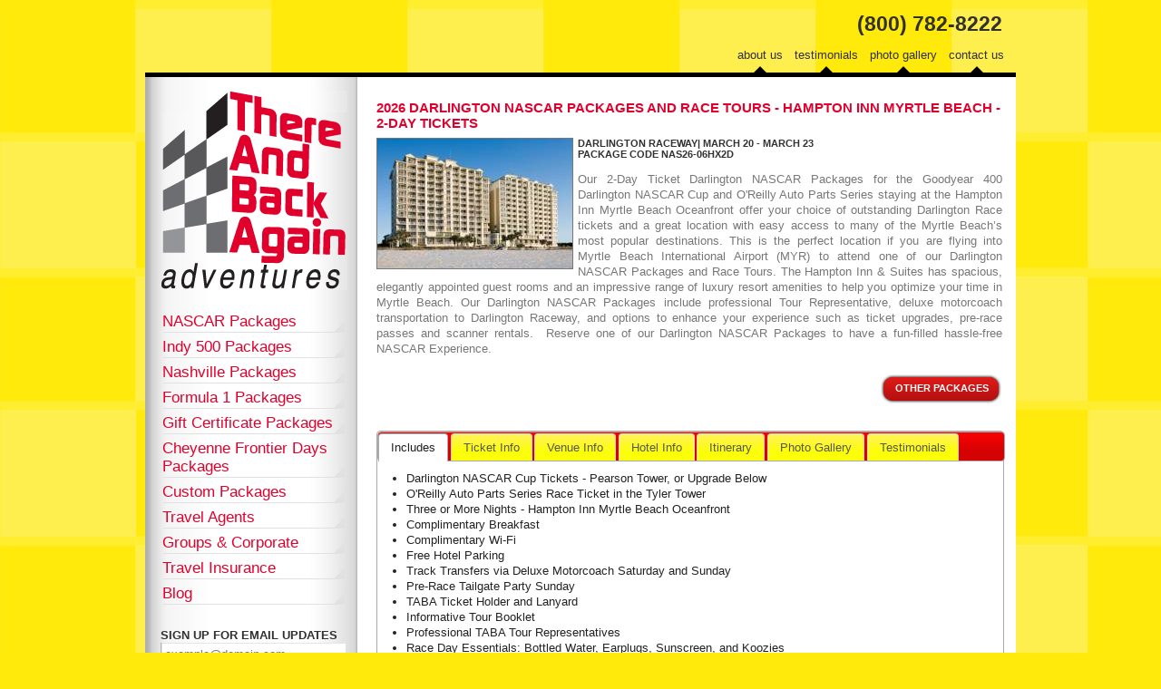

--- FILE ---
content_type: text/html; charset=UTF-8
request_url: https://www.thereandbackagain.com/package/darlington-nascar-packages-travel-darlington-400-hampton-inn-myrtle-2-day-t
body_size: 14773
content:
<!DOCTYPE html PUBLIC "-//W3C//DTD XHTML 1.0 Transitional//EN" "https://www.w3.org/TR/xhtml1/DTD/xhtml1-transitional.dtd">
<html xmlns="https://www.w3.org/1999/xhtml">
<head>
    <meta http-equiv="content-type" content="text/html; charset=utf-8" />
    <!-- galleria breaks on IE10 -->
    <meta http-equiv="X-UA-Compatible" content="IE=9" />

    
    
                
    

    
        <title>2025 Darlington NASCAR Packages and Race Tours - Goodyear 400 - Hampton Inn - Myrtle Beach - Xfinity &amp; Cup Tickets | There And Back Again Travel, Inc.</title>
        <meta property="og:title" content="2025 Darlington NASCAR Packages and Race Tours - Goodyear 400 - Hampton Inn - Myrtle Beach - Xfinity &amp; Cup Tickets">

    

    
        <meta name="description" content="There and Back Again Adventures began offering NASCAR Cup race packages in 1988. Since that time we have established ourselves as a reputable company and leader in packaging NASCAR Cup Tours.">
        <meta property="og:description" content="Our Darlington NASCAR Packages include your choice of excellent Darlington NASCAR race tickets, oceanfront hotel accommodations and deluxe bus transfers to Darlington Raceway.  Join us for a throw back weekend at Darlington with one of our Darlington NASCAR Packages.">

    

    

    
        <meta property="og:type" content="website">
    
    
    

    
        <link rel="canonical" href="https://www.thereandbackagain.com/package/darlington-nascar-packages-travel-darlington-400-hampton-inn-myrtle-2-day-t">
    

            
    

    
    <script src="/assets/js/taba/jquery.js"></script>
    <script src="/assets/js/taba/ui-core.js"></script>

    <link rel="stylesheet" type="text/css" href="/resources/css/main.css" media="screen"  />
    <link rel="stylesheet" href="/resources/css/reset.css" />
    <link rel="stylesheet" href="/resources/css/text.css" />
    <link rel="stylesheet" href="/resources/css/960_24_col.css" />
    <link rel="stylesheet" href="/resources/css/smoothness/jquery-ui.css" />
    <link href="/resources/images/favicon.ico" rel="shortcut icon" />

    <link rel="stylesheet" href="/resources/css/colorbox.css" media="screen" />
    <script src="/resources/js/jquery.colorbox-min.js"></script>
    <script>
        $(document).ready(function(){
            $(".livehelp").colorbox({iframe:true, innerWidth:400, innerHeight:200});
        });
    </script>

    

    

    
        <script src="/assets/js/taba/effects-core.js"></script>
        <script src="/assets/js/taba/effects-blind.js"></script>
        <script src="/resources/js/optionbox.js"></script>
    

    
        <script src="/assets/js/taba/ui-widget.js"></script>
        <script src="/assets/js/taba/ui-tabs.js"></script>
    

    

    

    <!-- BEGIN LivePerson Monitor. -->
    <script type="text/javascript">window.lpTag=window.lpTag||{},"undefined"==typeof window.lpTag._tagCount?(window.lpTag={site:'12093838'||"",section:lpTag.section||"",tagletSection:lpTag.tagletSection||null,autoStart:lpTag.autoStart!==!1,ovr:lpTag.ovr||{},_v:"1.8.0",_tagCount:1,protocol:"https:",events:{bind:function(t,e,i){lpTag.defer(function(){lpTag.events.bind(t,e,i)},0)},trigger:function(t,e,i){lpTag.defer(function(){lpTag.events.trigger(t,e,i)},1)}},defer:function(t,e){0==e?(this._defB=this._defB||[],this._defB.push(t)):1==e?(this._defT=this._defT||[],this._defT.push(t)):(this._defL=this._defL||[],this._defL.push(t))},load:function(t,e,i){var n=this;setTimeout(function(){n._load(t,e,i)},0)},_load:function(t,e,i){var n=t;t||(n=this.protocol+"//"+(this.ovr&&this.ovr.domain?this.ovr.domain:"lptag.liveperson.net")+"/tag/tag.js?site="+this.site);var a=document.createElement("script");a.setAttribute("charset",e?e:"UTF-8"),i&&a.setAttribute("id",i),a.setAttribute("src",n),document.getElementsByTagName("head").item(0).appendChild(a)},init:function(){this._timing=this._timing||{},this._timing.start=(new Date).getTime();var t=this;window.attachEvent?window.attachEvent("onload",function(){t._domReady("domReady")}):(window.addEventListener("DOMContentLoaded",function(){t._domReady("contReady")},!1),window.addEventListener("load",function(){t._domReady("domReady")},!1)),"undefined"==typeof window._lptStop&&this.load()},start:function(){this.autoStart=!0},_domReady:function(t){this.isDom||(this.isDom=!0,this.events.trigger("LPT","DOM_READY",{t:t})),this._timing[t]=(new Date).getTime()},vars:lpTag.vars||[],dbs:lpTag.dbs||[],ctn:lpTag.ctn||[],sdes:lpTag.sdes||[],hooks:lpTag.hooks||[],ev:lpTag.ev||[]},lpTag.init()):window.lpTag._tagCount+=1;</script>
    <!-- END LivePerson Monitor. -->

    

    

    <!-- Google tag (gtag.js) -->
    <script async src="https://www.googletagmanager.com/gtag/js?id=G-HJNHY7Y2CT"></script>
    <script>
        window.dataLayer = window.dataLayer || [];
        function gtag(){dataLayer.push(arguments);}
        gtag('js', new Date());

        gtag('config', 'G-HJNHY7Y2CT');
    </script>
<!-- Fathom - beautiful, simple website analytics -->
<script src="https://cdn.usefathom.com/script.js" data-site="QGPTOLSP" defer></script>
<!-- / Fathom -->
</head>
<body>
    <div id="background">

        <!--container starts here-->
        <div id="container" class="container_24">

            <!--header starts here-->
            <div id="header">

                

                <div id="tel">(800) 782-8222</div>

                <div id="topNav">
                    <ul style="margin-right: 0;">
                        <li><a href="/about">about us</a></li>
                        <li><a href="/testimonials">testimonials</a></li>
                        <!-- <li><a href="/order">reservations</a> (0) $0.00</li> -->
                        
                        <li><a href="/gallery">photo gallery</a></li>
                        <li><a href="/contact">contact us</a></li>
                        <li><div id="LP_DIV_1520632549997"></div></li>
                    </ul>
                </div>
            </div>
            <!--end /#header -->

            
            

<script>
	// id for selected rate
	var selected_rate;


	$(document).ready(function() {
		// set up tabs
		$('#tabs').tabs({
			// fx: { opacity: 'toggle' }
		});

		// submit form using submitbutton A tag
		$('#submitbutton').click(function() {
			$('#reservation_form').submit();
			return false;
		});

		// attach update handler to select elements
		$('select.select_cart').change(update_select);

		// set up extra day show & hide buttons
		$('.hide_extra_nights').hide();
		$('.extra_night_elements').hide();
		$('.show_extra_nights a.extra_nights').click(function() {
			// var thetable = $(this).parents('table');
			$('.show_extra_nights').hide();
			$('.hide_extra_nights').show();
			$('.extra_night_elements').show();
			$('#package_selection .option_info').hide();
			$('#package_selection .option_info_show').show();
			$('#package_selection .option_info_hide').hide();
			return false;
		});
		$('.hide_extra_nights a.extra_nights').click(function() {
			// var thetable = $(this).parents('table');
			$('.hide_extra_nights').hide();
			$('.show_extra_nights').show();
			$('.extra_night_elements').hide();
			$('#package_selection .option_info').hide();
			$('#package_selection .option_info_show').show();
			$('#package_selection .option_info_hide').hide();
			return false;
		});

		// create rate selector
		var rate_count = $('.rate_selection').length;
		if (rate_count > 1){
			// configure and populate package selector
			$('.rate_selection').each(function(idx) {
				var rate_id = $(this).attr('id');
				var rate_title = $(this).find('.rate_title').html();
				$('#package_selector').append('<option value="' + rate_id + '">' + rate_title + '</option>');

				// is this the first rate selector?
				if (idx == 0){
					// yes, save it, cart elements will be updated later
					selected_rate = rate_id;
				}else{
					// no, hide the selector
					$(this).hide();
				}
			});
			$('#package_selector').attr('size', rate_count).change(update_rate);
		}else{
			// only one rate, hide select_package
			$('#select_package').hide();
			// save rate selector id
			selected_rate = $('.rate_selection').attr('id');
		}

		// make sure cart elements are up to date
		update_cart(selected_rate);

	});

	// handle rate selector changes
	function update_rate(){
		var old_rate = selected_rate;
		var new_rate = $(this).val();

		// copy quantities from currently selected rate to new rate
		copy_rate_qty(old_rate, new_rate);
		selected_rate = new_rate;
		update_cart();

		// hide old rate, show new rate
		$('#' + old_rate).hide();
		$('#' + new_rate).show();

		// close any open option info boxes
		$('#package_selection .option_info').hide();
	}


	// update form quantities from old rate when new rate selected
	function copy_rate_qty(old_rate, new_rate){
		var fields = ['single_rooms', 'double_rooms', 'triple_rooms', 'quad_rooms',
			'single_days_before', 'double_days_before', 'triple_days_before', 'quad_days_before',
			'single_days_after', 'double_days_after', 'triple_days_after', 'quad_days_after'];
		for (i = 0; i < fields.length; ++i){
			$('#' + new_rate + ' .' + fields[i]).val($('#' + old_rate + ' .' + fields[i]).val());
		}
	}


	// select element change handler - update shopping cart if parent rate selection is visible
	function update_select(){
		// find the rate_selector containing this element
		var rate_select = $(this).parents('.rate_selection').attr('id');
		if (rate_select == selected_rate){update_cart();}
	}


	// update traveler counts and cartthrob hidden form elements for shopping cart
	// cart update assumes entry ids below 20 are not used by cartthrob products,
	// allowing them to be used for hotel reservation elements
	function update_cart(){
		// alert('I saw that - update_cart');
		var rate_selector = $('#' + selected_rate);
		var rate_cart = $('#rate_cart');

		// clear rate_cart container
		rate_cart.html('');

		// update rate entry_ids
		rate_cart.append('<input type="hidden" name="entry_id[1]" value="' + rate_selector.find('input[name="single"]').val() + '" />');
		rate_cart.append('<input type="hidden" name="entry_id[2]" value="' + rate_selector.find('input[name="double"]').val() + '" />');
		rate_cart.append('<input type="hidden" name="entry_id[3]" value="' + rate_selector.find('input[name="triple"]').val() + '" />');
		rate_cart.append('<input type="hidden" name="entry_id[4]" value="' + rate_selector.find('input[name="quad"]').val() + '" />');

		// update traveler counts
		var tsingle = parseInt(rate_selector.find('.single_rooms').val());
		rate_selector.find('.travelers_single').html(tsingle);
		rate_cart.append('<input type="hidden" name="quantity[1]" value="' + tsingle + '" />');

		var tdouble = parseInt(rate_selector.find('.double_rooms').val()) * 2;
		rate_selector.find('.travelers_double').html(tdouble);
		rate_cart.append('<input type="hidden" name="quantity[2]" value="' + tdouble + '" />');

		var ttriple = parseInt(rate_selector.find('.triple_rooms').val()) * 3;
		rate_selector.find('.travelers_triple').html(ttriple);
		rate_cart.append('<input type="hidden" name="quantity[3]" value="' + ttriple + '" />');

		var tquad = parseInt(rate_selector.find('.quad_rooms').val()) * 4;
		rate_selector.find('.travelers_quad').html(tquad);
		rate_cart.append('<input type="hidden" name="quantity[4]" value="' + tquad + '" />');

		var ttotal = tsingle + tdouble + ttriple + tquad;
		rate_selector.find('.travelers_total').html(ttotal);

		// add days before ids and quantities
		if (rate_selector.find('input[name="daysbefore"]').val() > 0){
			rate_cart.append('<input type="hidden" name="entry_id[5]" value="' + rate_selector.find('input[name="single_before"]').val() + '" />');
			rate_cart.append('<input type="hidden" name="entry_id[6]" value="' + rate_selector.find('input[name="double_before"]').val() + '" />');
			rate_cart.append('<input type="hidden" name="entry_id[7]" value="' + rate_selector.find('input[name="triple_before"]').val() + '" />');
			rate_cart.append('<input type="hidden" name="entry_id[8]" value="' + rate_selector.find('input[name="quad_before"]').val() + '" />');
			rate_cart.append('<input type="hidden" name="quantity[5]" value="' + parseInt(rate_selector.find('.single_before').val()) * tsingle + '" />');
			rate_cart.append('<input type="hidden" name="quantity[6]" value="' + parseInt(rate_selector.find('.double_before').val()) * tdouble + '" />');
			rate_cart.append('<input type="hidden" name="quantity[7]" value="' + parseInt(rate_selector.find('.triple_before').val()) * ttriple + '" />');
			rate_cart.append('<input type="hidden" name="quantity[8]" value="' + parseInt(rate_selector.find('.quad_before').val()) * tquad + '" />');
		}

		// add days after ids and quantities
		if (rate_selector.find('input[name="daysafter"]').val() > 0){
			rate_cart.append('<input type="hidden" name="entry_id[9]"  value="' + rate_selector.find('input[name="single_after"]').val() + '" />');
			rate_cart.append('<input type="hidden" name="entry_id[10]" value="' + rate_selector.find('input[name="double_after"]').val() + '" />');
			rate_cart.append('<input type="hidden" name="entry_id[11]" value="' + rate_selector.find('input[name="triple_after"]').val() + '" />');
			rate_cart.append('<input type="hidden" name="entry_id[12]" value="' + rate_selector.find('input[name="quad_after"]').val() + '" />');
			rate_cart.append('<input type="hidden" name="quantity[9]"  value="' + parseInt(rate_selector.find('.single_after').val()) * tsingle + '" />');
			rate_cart.append('<input type="hidden" name="quantity[10]" value="' + parseInt(rate_selector.find('.double_after').val()) * tdouble + '" />');
			rate_cart.append('<input type="hidden" name="quantity[11]" value="' + parseInt(rate_selector.find('.triple_after').val()) * ttriple + '" />');
			rate_cart.append('<input type="hidden" name="quantity[12]" value="' + parseInt(rate_selector.find('.quad_after').val()) * tquad + '" />');
		}

		// update reservation_deposit
		$('#reservation_deposit').html(rate_selector.find('.rate_deposit').html());
	}

</script>

<!---main content area starts here-->
<div id="main">

    <!--grid 6 starts here-->
<div class="grid_6">

    <div id="logo">
        <a href="/"><img src="/resources/images/there_and_back_again_adventures_logo.png" width="205" height="220" alt="There and Back Again Adventures" /></a>
    </div>

    <!--left nav starts here-->
    <div id="leftNav">
        <ul>
            
                <li><a href="https://www.thereandbackagain.com/show/2026-nascar-schedule">NASCAR Packages</a></li>
            
                <li><a href="https://www.thereandbackagain.com/show/indy-500-race-packages-indianapolis-500-race-packages">Indy 500 Packages</a></li>
            
                <li><a href="https://www.thereandbackagain.com/show/nashville-packages">Nashville Packages</a></li>
            
                <li><a href="https://www.thereandbackagain.com/show/Formula-1-packages-motorsports">Formula 1 Packages</a></li>
            
                <li><a href="https://www.thereandbackagain.com/show/gift-certificate">Gift Certificate Packages</a></li>
            
                <li><a href="https://www.thereandbackagain.com/show/cheyenne-frontier-days">Cheyenne Frontier Days Packages</a></li>
            
            <!--
            <li><a href="/show/nascar">Nascar Packages</a></li>
            <li><a href="/show/sports">Sports Packages</a></li>
            <li><a href="/show/entertainment">Entertainment Packages</a></li>
            <li><a href="/show/usa">USA Packages</a></li>
            <li><a href="/show/caribbean">Caribbean Packages</a></li>
            <li><a href="/show/international">International Packages</a></li>
            <li><a href="#">Events Calendar</a></li>
            -->
            <li><a href="/custom">Custom Packages</a></li>
            <li><a href="/travel-agents">Travel Agents</a></li>
            <li><a href="/corporate">Groups &amp; Corporate</a></li>
            <li><a href="/travel-insurance">Travel Insurance</a></li>
            <li><a href="/blog">Blog</a></li>
        </ul>
    </div>
    <!--left nav ends here-->

    <!--sign up for email updates starts here-->
    <div id="email-signup">
        sign up for email updates
        <div id="email-box">
            <form name="ccoptin" action="https://visitor.constantcontact.com/d.jsp" target="_blank" method="post" style="margin-bottom:20px;">
                <input type="hidden" name="m" value="1102605747559" />
                <input type="hidden" name="p" value="oi" />
                <input id="email" type="text" placeholder="example@domain.com" name="email" />
                <div id="email-submit"><a href="#" onclick="document.ccoptin.submit(); return false;">submit</a></div>
            </form>
        </div>
    </div>
    <div class="clear"></div>
    <!--sign up for email updates ends here-->

    <!--sidebar testimony starts here-->
    <div id="sidebarTestimony">
        <div id="sidebarTestimonyBox">
            <h2>Testimonials</h2>
            

                <p>Enjoyed the tailgate party.  Trip organization/attention to details was outstanding.</p>

                <p>
                    <span>Lee and Nancy Apperson
                    <br />Champaign, IL
                    <br />Bristol, Irwin Tools Night Race, August 2012
                    <br />Their 3rd trip with TABA
                    </span>
                </p>

            
        </div>
        <div id="sidebarTestimonyButton">
            <a href="/testimonials">view testimonials</a>
        </div>
    </div>
    <div class="clear"></div>
    <!--sidebar testimony ends here-->

    <!--affilate logos start here-->
    <div id="affilateLogos">
        <div class="affilateLogo">
            <a title="There and Back Again Travel, Inc. BBB Business Review" href="https://www.bbb.org/north-east-florida/business-reviews/travel-agencies-and-bureaus/there-and-back-again-travel-inc-in-savannah-ga-235950793/#bbbonlineclick">
                <img alt="There and Back Again Travel, Inc. BBB Business Review" style="border: 0;" src="https://seal-northeastflorida.bbb.org/seals/blue-seal-120-61-there-and-back-again-travel-inc-235950793.png" />
            </a>
        </div>
        <div class="affilateLogo">
            <a href="https://www.asta.org/" target="_blank">
                <img src="/resources/images/logoASTA.png" alt="ASTA | American Society of Travel Agents" width="148" height="130" />
            </a>
        </div>
        <div class="affilateLogo">
            <a href="https://www.ntaonline.com/" target="_blank">
                <img src="/resources/images/logoNTA.png" alt="NTA | National Tour Association" width="188" height="64" />
            </a>
        </div>
    </div>
    <!--affilate logos end here-->

    <!--small links start here-->
    <div id="smallLinks">
        <ul>
            <li><a href="/faq">F.A.Q.</a> |</li>
            <li><a href="/groups">Groups</a> |</li>
            <li><a href="/corporate">Corporate</a></li>
        </ul>
    </div>
    <div class="clear"></div>
    <!--small links end here-->

    <!--mcafee logo starts here-->
    <div id="mcafee">
        <img src="/resources/images/McAfee_logo.png" width="167" height="42" alt="McAfee" />
    </div>
    <!--mcafee logo ends here-->

</div>
<!--grid 6 ends here-->


    <!--grid 18 starts here-->
    <div  id="right" class="grid_18">

        

            

            
            

            <!--page header content starts here-->
            <!--
            <div id="pageHeadContent">
            </div>
            -->
            <!--page header content ends here-->

            <!--individual packages start here-->
            <div id="ind_pkgs">
                <div class="individual_pkg">

                    <h3>2026 Darlington NASCAR Packages And Race Tours - Hampton Inn Myrtle Beach - 2-Day Tickets</h3>
                    

                    <div class="package_box">
                        <div class="individual_pkg_photo">
                            <img src="/images/cache/images/uploads/Hampton_Inn_Myrtle_Beach-215x144.jpg" width="215" height="143" alt="2026 Darlington NASCAR Packages And Race Tours - Hampton Inn Myrtle Beach - 2-Day Tickets" />
                        </div>
                        <div class="individual_pkg_info">

                            <div class="date">
                                
                                    Darlington Raceway| March 20 - March 23
                                

                                <br />Package code NAS26-06HX2D
                            </div>

                            

                            <p style="text-align: justify;">
	Our 2-Day Ticket Darlington NASCAR Packages for the Goodyear 400 Darlington NASCAR Cup and O&#39;Reilly Auto Parts Series staying at the Hampton Inn Myrtle Beach Oceanfront offer your choice of outstanding Darlington Race tickets and a great location with easy access to many of the Myrtle Beach&rsquo;s most popular destinations. This is the perfect location if you are flying into Myrtle Beach International Airport (MYR) to attend one of our Darlington NASCAR Packages and Race Tours. The Hampton Inn &amp; Suites has spacious, elegantly appointed guest rooms and an impressive range of luxury resort amenities to help you optimize your time in Myrtle Beach. Our Darlington NASCAR Packages include professional Tour Representative, deluxe motorcoach transportation to Darlington Raceway, and options to enhance your experience such as ticket upgrades, pre-race passes and scanner rentals.&nbsp; Reserve one of our Darlington NASCAR Packages to have a fun-filled hassle-free NASCAR Experience.</p>


                            
                                <p class="redbutton"><a href="https://www.thereandbackagain.com/tour/darlington-nascar-packages-race-tours-darlington-spring-race">Other packages</a></p>
                            

                            <div id="tabs">
                                <ul id="package_tabs">
                                    <li><a href="#tabs-1">Includes</a></li>
                                    <li><a href="#tabs-2">Ticket Info</a></li>
                                    <li><a href="#tabs-3">Venue Info</a></li>
                                    <li><a href="#tabs-4">Hotel Info</a></li>
                                    <li><a href="#tabs-5">Itinerary</a></li>
                                    <li><a href="#tabs-6">Photo Gallery</a></li>
                                    <li><a href="#tabs-7">Testimonials</a></li>
                                </ul>
                                <div id="tabs-1">
                                    <ul class="options package_tabs">

                                        <li>Darlington NASCAR Cup Tickets - Pearson Tower, or Upgrade Below</li>
<li>O'Reilly Auto Parts Series Race Ticket in the Tyler Tower</li>
<li>Three or More Nights - Hampton Inn Myrtle Beach Oceanfront</li>
<li>Complimentary Breakfast</li>
<li>Complimentary Wi-Fi</li>
<li>Free Hotel Parking</li>
<li>Track Transfers via Deluxe Motorcoach Saturday and Sunday </li>
<li>Pre-Race Tailgate Party Sunday </li>
<li>TABA Ticket Holder and Lanyard </li>
<li>Informative Tour Booklet </li>
<li>Professional TABA Tour Representatives</li>
<li>Race Day Essentials: Bottled Water, Earplugs, Sunscreen, and Koozies </li>
<li>All Taxes</li>


                                        
                                    </ul>
                                </div>
                                <div id="tabs-2">
                                    <p>
	Race tickets for the NASCAR Cup and O&#39;Reilly Auto Parts Series races are available in the Pearson or Brasington Towers or upgrade to the Tyler Tower. The Brasington &amp; Pearson Towers are not open for&nbsp;O&#39;Reilly Auto Parts&nbsp;Series Race).</p>
<p>
	The Tyler Tower is located above the Wallace grandstand so while the rows may seem low, you are actually above another grandstand. You have an excellent view of the pits from these seats. You are directly across from the pits and have a great view of the entire track.&nbsp; Darlington Raceway did some recent enhancements to the Tyler Tower to create a better view and experience for the race fans.</p>
<p>
	The Pearson Tower in Turn 4 is an elevated grandstand, so even the lowest rows have excellent views. The entire track can be seen from these seats and you are across from the entrance of pit road so you have a great view of the latter half of pit road.&nbsp; There is a great view of cars coming through turn 4 and the entrance of pit road and entire track.</p>
<p>
	The Brasington Tower is an elevated grandstand in Turn 1 and the newest Tower at the track, constructed in 2005. This Tower is also closest to the motorcoach parking area. The entire track can be seen from these seats and there is an excellent view of the cars as they race off Pit Road and race into Turn 1.</p>
<p>
	&nbsp;</p>

                                    
                                        
                                            


    

        
            <div class="venue_info">
                <span class="venue_seating">
                    Seating Chart<br />
                    <a href="/images/cache/images/uploads/Darlington_-_Map-750x461.png" class="ticketSeatingZoom">
                    <img src="/images/cache/images/uploads/Darlington_-_Map-215x132.png" width="215" height="132" alt="Venue Seating" /><br />Click to Zoom</a>
                </span><!-- venue_seating -->
            </div><!-- venue_info -->
            <div class="clear"></div>
        

    

    <script>
        $(document).ready(function(){$(".ticketSeatingZoom").colorbox({});
        });
    </script>


                                        
                                    
                                </div><!-- tabs-2 -->
                                <div id="tabs-3">
                                    
                                        
                                            

    

        
            <img src="/images/cache/images/uploads/122-127x77.jpg" width="127" height="77" alt="Darlington Raceway" class="pictureleft" />
        

        <h3>Darlington Raceway</h3>
        <p>
	In 1949 a man by the name of Harold Brasington began the realization of creating his dream by starting construction of Darlington Raceway in what was then a peanut and cotton procucing field.&nbsp; This superspeedway plan, originally designed as a perfect oval, soon underwent a design change to satisfy the landowner&#39;s (Sherman Ramsey) wish for his nearby minnow pond not be disturbed.&nbsp; Because of this change of narrowing the West end of the track, Darlington Raceway gained its very distinctive egg-shaped design known by all race fans alike.</p>
<p>
	Labor Day weekend 1950 played host to the very first race at Darlington Raceway, the Southern 500, and the stands designed for 10,000 fans overflowed with more than 25,000 fans.&nbsp; During this six hour race, tire wear became a huge issue spurring Darlington&#39;s nickname, the track "too tough to tame."&nbsp; Since the mid 1990&#39;s Darlington Raceway has underwent renovations and additions as well as a 10 million dollar track repaving effort.&nbsp;</p>
<p>
	2015 marked the return of the Southern 500 to Labor Day weekend, and Darlington officially became titled the "Official Throwback Weekend of NASCAR."&nbsp; Race teams ran old school vintage paint schemes in honor of the history of the track and the sport. This celebration will&nbsp;return again this year to the delight of many race fans.</p>


        <div class="venue_info">
            
            
                <span class="venue_seating">
                    Seating Chart<br />
                    <a href="/images/cache/images/uploads/Darlington_-_Map-750x461.png" class="venueSeatingZoom">
                    <img src="/images/cache/images/uploads/Darlington_-_Map-215x132.png" width="215" height="132" alt="Venue Seating" /><br />Click to Zoom</a>
                </span><!-- venue_seating -->
            
        </div><!-- venue_info -->

        <div class="clear"></div>

    

    <script>
        $(document).ready(function(){$(".venueSeatingZoom").colorbox({});
        });
    </script>


                                        
                                    
                                </div><!-- tabs-3 -->
                                <div id="tabs-4">
                                    
                                        

    

        
            
                <img src="/images/cache/images/uploads/Hampton_Inn_Myrtle_Beach-215x144.jpg" width="215" height="143" alt="Hampton Inn &amp; Suites Myrtle Beach/Oceanfront" class="pictureleft" />
            

            <h3>Hampton Inn &amp; Suites Myrtle Beach/Oceanfront</h3>
            <p>
	The white sands of Myrtle Beach are moments away, and we&#39;ve got two lazy rivers, three outdoor pools, four indoor pools, and a kids&#39; water play area. Find shops, dining, and entertainment at The Market Common, Coastal Grand Mall, or Broadway at the Beach, all within four miles. Take our free shuttle to the airport. Hot breakfast and WiFi are on us.</p>

        

    


                                    
                                </div><!-- tabs-4 -->
                                <div id="tabs-5"><!-- itinerary -->
                                     <table align="center" border="1" cellpadding="1" cellspacing="1" style="width: 550px">
	<tbody>
		<tr>
			<td colspan="2" style="text-align: center;">
				<strong>Welcome to our Darlington NASCAR Race Package!</strong></td>
		</tr>
		<tr>
			<td colspan="2" style="text-align: center;">
				<span style="color:#ff0000;">SCHEDULE TO BE DETERMINED</span></td>
		</tr>
		<tr>
			<td colspan="2" style="text-align: center;">
				<span style="font-size:14px;"><u><strong>Friday, March 20</strong></u></span></td>
		</tr>
		<tr>
			<td>
				&nbsp; <span style="color:#0000ff;">6:30 pm</span></td>
			<td>
				&nbsp;&nbsp; <span style="color:#0000ff;">Hospitality Desk - Meet your Tour Representative and pick up tickets</span></td>
		</tr>
		<tr>
			<td>
				&nbsp;</td>
			<td>
				&nbsp;&nbsp; <span style="color:#0000ff;">and documents if not shipped to you.&nbsp; Meet &amp; Greet is optional.</span></td>
		</tr>
		<tr>
			<td>
				&nbsp; 7:00 pm</td>
			<td>
				&nbsp; &nbsp;Truck Series Race (Track Transfers are not provided)</td>
		</tr>
		<tr>
			<td colspan="2" style="text-align: center;">
				&nbsp;</td>
		</tr>
		<tr>
			<td colspan="2" style="text-align: center;">
				<span style="font-size:14px;"><u><strong>Saturday, March 21</strong></u></span></td>
		</tr>
		<tr>
			<td>
				&nbsp; 7:00 am</td>
			<td>
				&nbsp;&nbsp; Breakfast is served in the hotel breakfast area, until 10 am</td>
		</tr>
		<tr>
			<td>
				<span style="color:#0000ff;">10:00 am</span></td>
			<td>
				&nbsp;&nbsp; <span style="color:#0000ff;">Bus departs for the Darlington Raceway (2-Day Ticket Packages only)</span></td>
		</tr>
		<tr>
			<td>
				&nbsp; 3:00 pm</td>
			<td>
				&nbsp; &nbsp;O&#39;Reilly Auto Parts Series Driver Introductions</td>
		</tr>
		<tr>
			<td>
				<strong>&nbsp; 3:30 pm</strong></td>
			<td>
				<strong>&nbsp; &nbsp;O&#39;Reilly Auto Parts&nbsp;Series 200 Race</strong></td>
		</tr>
		<tr>
			<td>
				<span style="color:#0000ff;">&nbsp; 7:30 pm</span></td>
			<td>
				&nbsp;&nbsp; <span style="color:#0000ff;">Hospitality Desk - Meet your Tour Representative and pick up tickets</span></td>
		</tr>
		<tr>
			<td>
				&nbsp;</td>
			<td>
				&nbsp;&nbsp; <span style="color:#0000ff;">and documents if not shipped to you.&nbsp; Meet &amp; Greet is optional.</span></td>
		</tr>
		<tr>
			<td colspan="2" style="text-align: center;">
				&nbsp;</td>
		</tr>
		<tr>
			<td colspan="2" style="text-align: center;">
				<span style="font-size:14px;"><u><strong>Sunday, March 22</strong></u></span></td>
		</tr>
		<tr>
			<td>
				&nbsp; 7:00 am</td>
			<td>
				&nbsp;&nbsp; Breakfast is served in the hotel breakfast area, until 10 am</td>
		</tr>
		<tr>
			<td>
				<span style="color:#0000ff;">10:00 am</span></td>
			<td>
				&nbsp; &nbsp;<span style="color:#0000cd;">Bus departs for Darlington Raceway (All Ticket Packages)</span></td>
		</tr>
		<tr>
			<td>
				12:30 pm</td>
			<td>
				&nbsp;&nbsp; Fan Gates Open</td>
		</tr>
		<tr>
			<td>
				<strong>12:00 pm</strong></td>
			<td>
				&nbsp;&nbsp; <strong>Tailgate Party Begins (12:00pm - 1:30pm)</strong></td>
		</tr>
		<tr>
			<td>
				&nbsp; 2:45 pm</td>
			<td>
				&nbsp; &nbsp;NASCAR Cup Series Driver Introductions</td>
		</tr>
		<tr>
			<td>
				<strong>&nbsp; 3:00 pm</strong></td>
			<td>
				<strong>&nbsp;&nbsp; NASCAR Cup Series Race at Darlington Raceway</strong></td>
		</tr>
		<tr>
			<td colspan="2" style="text-align: center;">
				&nbsp;</td>
		</tr>
		<tr>
			<td colspan="2" style="text-align: center;">
				<span style="font-size:14px;"><strong><u>Monday, March 23</u></strong></span></td>
		</tr>
		<tr>
			<td>
				&nbsp; 7:00 am</td>
			<td>
				&nbsp;&nbsp; Breakfast is served in the hotel breakfast area, until 10 am</td>
		</tr>
		<tr>
			<td>
				11:00 am</td>
			<td>
				&nbsp;&nbsp; Hotel check-out</td>
		</tr>
		<tr>
			<td colspan="2" style="text-align: center;">
				&nbsp;</td>
		</tr>
		<tr>
			<td colspan="2" style="text-align: center;">
				*Times above are subject to change without notice.&nbsp; Please verify your itinerary!</td>
		</tr>
	</tbody>
</table>
<p>
	&nbsp;</p>

                                </div>
                                
                                    <div id="tabs-6">
                                        <div style="display: flex;flex-wrap: wrap;">
                                            
                                                

    <div style="flex:1 1 auto;max-width: calc(50% - 20px);padding: 10px;">
        <a href="/gallery/view/2025-goodyear-400-darlington-raceway">
            
                <img src="https://www.thereandbackagain.com/images/album/67281/2025_darlington_goodyear_400_nascar_race_packages_and_tours_(11)__cover.jpg" alt="2025 darlington goodyear 400 nascar race packages and tours (11)" width="400" style="width: 100%;height: auto;" />
            
        </a>
        <h3>2025 Goodyear 400</h3>
        <h6 style="margin-top: 5px;">Darlington Raceway</h6>
    </div>



                                            
                                                

    <div style="flex:1 1 auto;max-width: calc(50% - 20px);padding: 10px;">
        <a href="/gallery/view/2024-darlington-goodyear-400-darlington-raceway">
            
                <img src="https://www.thereandbackagain.com/images/album/63984/5__cover.png" alt="5" width="400" style="width: 100%;height: auto;" />
            
        </a>
        <h3>2024 Darlington Goodyear 400</h3>
        <h6 style="margin-top: 5px;">Darlington Raceway</h6>
    </div>



                                            
                                                

    <div style="flex:1 1 auto;max-width: calc(50% - 20px);padding: 10px;">
        <a href="/gallery/view/2022-goodyear-400-darlington-raceway">
            
                <img src="https://www.thereandbackagain.com/images/album/55182/2022_darlington_goodyear_400_nascar_race_packages_and_tours_(1)__cover.jpg" alt="2022 darlington goodyear 400 nascar race packages and tours (1)" width="400" style="width: 100%;height: auto;" />
            
        </a>
        <h3>2022 Goodyear 400</h3>
        <h6 style="margin-top: 5px;">Darlington Raceway</h6>
    </div>



                                            
                                                

    <div style="flex:1 1 auto;max-width: calc(50% - 20px);padding: 10px;">
        <a href="/gallery/view/2021-cook-out-southern-500-darlington-raceway">
            
                <img src="https://www.thereandbackagain.com/images/album/52648/2021_darlington_southern_500_nascar_race_packages_and_tours_(5)__cover.jpg" alt="2021 darlington southern 500 nascar race packages and tours (5)" width="400" style="width: 100%;height: auto;" />
            
        </a>
        <h3>2021 Cook Out Southern 500</h3>
        <h6 style="margin-top: 5px;">Darlington Raceway</h6>
    </div>



                                            
                                        </div>
                                    </div>
                                
                                
                                    <div id="tabs-7">
                                        <div id="testimonials" class="testimonials">
                                            <ul style="column-count: 2;column-gap: 40px;width: 100%;">
                                                
                                                    
    <li style="break-inside: avoid;">
        <h4>Darlington, Goodyear 400, April 2025</h4>
        <p>We traveled from Australia for this. Great experience. </p>
        <div class="from">
            Gary Lucas<br />
            Australia
            
                <br />Their 1st Trip with TABA
            
        </div>
    </li>


                                                
                                                    
    <li style="break-inside: avoid;">
        <h4>Darlington, Goodyear 400, April 2025</h4>
        <p>Once again an enjoyable well organized race weekend with TABA and tour guide Devan. I have traveled with TABA on multiple tours over the past several years. They have yet to disappoint, always excellent hotels and a great itinerary.</p>
        <div class="from">
            Jim Brown<br />
            Sarnia, Ontario, Canada
            
                <br />His 15th Trip with TABA
            
        </div>
    </li>


                                                
                                                    
    <li style="break-inside: avoid;">
        <h4>Darlington, Goodyear 400, April 2025</h4>
        <p>The trip was awesome!! Devan (TABA Tour Representative) went above and beyond with everything. Jackie our bus driver was awesome. The Tailgate on Sunday was a great time.</p>
        <div class="from">
            Syvia Gibb<br />
            Apple Valley, CA
            
                <br />Their 1st Trip with TABA
            
        </div>
    </li>


                                                
                                                    
    <li style="break-inside: avoid;">
        <h4>Darlington, Goodyear 400, April 2025</h4>
        <p>The tour guide Devan (TABA Tour Representative) was excellent. We will be booking again with TABA .</p>
        <div class="from">
            Dianne Knapik<br />
            Oakville, Ontario, Canada
            
                <br />Their 3rd Trip with TABA
            
        </div>
    </li>


                                                
                                                    
    <li style="break-inside: avoid;">
        <h4>Darlington, Goodyear 400, April 2025</h4>
        <p>Very nice trip. Lunch (Tailgate Party) was a VERY NICE surprise! Thank you.</p>
        <div class="from">
            Randy Archiletti<br />
            Janesville, WI
            
                <br />Their 3rd Trip with TABA
            
        </div>
    </li>


                                                
                                                    
    <li style="break-inside: avoid;">
        <h4>Darlington, Goodyear 400, April 2025</h4>
        <p>This was my second tour with There and Back Again and it was a positive experience once again. The seats for both the Xfinity race and the Cup race were great! Devan (TABA Tour Representative), our tour guide was great!</p>
        <div class="from">
            Karey Baker<br />
            Dora, AL
            
                <br />Their 2nd Trip with TABA
            
        </div>
    </li>


                                                
                                                    
    <li style="break-inside: avoid;">
        <h4>Darlington, Goodyear 400, April 2025</h4>
        <p>Tour rep Devan (TABA Tour Representative) was very friendly, fun & helpful, as was Jackie the bus driver. The tailgate food was great!... </p>
        <div class="from">
            Virgil Rome<br />
            Newton, NJ
            
                <br />Their 2nd Trip with TABA
            
        </div>
    </li>


                                                
                                                    
    <li style="break-inside: avoid;">
        <h4>Darlington, Cook Out Souther 500, September 2024</h4>
        <p>We really enjoyed the lunch that was included. I think our Representative was Devan (TABA Tour Representative). He was amazing. So kind and friendly. Very informative</p>
        <div class="from">
            Lynn McGlynn<br />
            Kitchener, Ontario, Canada
            
                <br />Their 2nd Trip with TABA
            
        </div>
    </li>


                                                
                                                    
    <li style="break-inside: avoid;">
        <h4>Darlington, Cook Out Souther 500, September 2024</h4>
        <p>Great experience. Being around people that have the same interests and just want to enjoy some racing. </p>
        <div class="from">
            Kevin Walker<br />
            Cheticamp, Nova Scotia, Canada
            
                <br />Their 1st Trip with TABA
            
        </div>
    </li>


                                                
                                                    
    <li style="break-inside: avoid;">
        <h4>Darlington, Cook Out Souther 500, September 2024</h4>
        <p>The package is fantastic! Great value and they take the hassle of parking and driving out of the picture. Our tour guide was Devan (TABA Tour Representative) and he was very accommodating, gracious, knowledgeable and kind. </p>
        <div class="from">
            Tamara Vigus<br />
            Casper, WY
            
                <br />Their 3rd Trip with TABA
            
        </div>
    </li>


                                                
                                                    
    <li style="break-inside: avoid;">
        <h4>Darlington, Cook Out Souther 500, September 2024</h4>
        <p>Our driver was awesome. Had to do some fancy maneuvers to get in and out of Florence hotel parking lot. Some challenging traffic home from the races. Plus he helped with this whole Sunday lunch set up. And was friendly the entire time.</p>
        <div class="from">
            Rachel Formella<br />
            West Allis, WI
            
                <br />Their 4th Trip with TABA
            
        </div>
    </li>


                                                
                                                    
    <li style="break-inside: avoid;">
        <h4>Darlington, Goodyear 400, May 2024</h4>
        <p>Once again a very enjoyable race tour package with TABA for the Darlington throwback weekend. The Sunday cookout lunch was very well received. I have booked multiple race packages with TABA over the past several years and have yet to be disappointed.</p>
        <div class="from">
            Jim Brown<br />
            SARNIA, ON
            
                <br />Their 13th Trip with TABA
            
        </div>
    </li>


                                                
                                                    
    <li style="break-inside: avoid;">
        <h4>Darlington, Goodyear 400, May 2024</h4>
        <p>Well organized and everyone is very friendly</p>
        <div class="from">
            Peggy Kesler<br />
            CHECK, VA 
            
                <br />Their 2nd Trip with TABA
            
        </div>
    </li>


                                                
                                                    
    <li style="break-inside: avoid;">
        <h4>Darlington, Goodyear 400, May 2024</h4>
        <p>Devan (TABA Tour Representative) was great. Very welcoming and very knowledgeable. </p>
        <div class="from">
            Melody Capach<br />
            STATESVILLE, NC 
            
                <br />Their 1st Trip with TABA
            
        </div>
    </li>


                                                
                                                    
    <li style="break-inside: avoid;">
        <h4>Darlington, Goodyear 400, May 2024</h4>
        <p>You are an outstanding travel service. Having taken many trips as a high school band director I took numerous trips with a large group. The professional yet very friendly manner with everyone involved is to be commended. It was an extremely enjoyable trip. We are looking forward to take another trip with TABA in the near future. </p>
        <div class="from">
            James Funk<br />
            WILLARD, OH
            
                <br />Their 1st Trip with TABA
            
        </div>
    </li>


                                                
                                                    
    <li style="break-inside: avoid;">
        <h4>Darlington, Goodyear 400, May 2024</h4>
        <p>TABA proved to be a professional. well organized organization. Our tour guide was personable and efficient. The paperwork side of things went quickly and smoothly. Amenities were perfect. Transportation was great. Our accommodations were wonderful. Both race day experiences were fantastic. It was our first time travelling with TABA after our regular company was no longer in business. We were not sure what to expect but we were pleased in every way. </p>
        <div class="from">
            Larry Thomas<br />
            SYDENHAM, ON
            
                <br />Their 1st Trip with TABA
            
        </div>
    </li>


                                                
                                                    
    <li style="break-inside: avoid;">
        <h4>Darlington, Goodyear 400, May 2024</h4>
        <p>We had an AMAZING time this was my first race! </p>
        <div class="from">
            Niria Green<br />
            ST MATTHEWS, SC 
            
                <br />Their 1st Trip with TABA
            
        </div>
    </li>


                                                
                                                    
    <li style="break-inside: avoid;">
        <h4>Darlington, Goodyear 400, May 2024</h4>
        <p>We thoroughly enjoyed our NASCAR experience with Devan (TABA Tour Representative) in Darlington. </p>
        <div class="from">
            TONY OLIVER<br />
            DANNEVIRKE, NEW ZEALAND
            
                <br />Their 2nd Trip with TABA
            
        </div>
    </li>


                                                
                                                    
    <li style="break-inside: avoid;">
        <h4>Darlington, Goodyear 400, May 2023</h4>
        <p>Outstanding from booking to end. 2nd tour with Devon and he is the best. What a relaxing worry free experience. Next time we travel to a race we will for sure book with you. The couple we traveled with also had a great time and also fulfilled a part of their bucket list.</p>
        <div class="from">
            Michael Humphrey<br />
            Spring Valley, WI
            
                <br />Their 2nd Trip with TABA
            
        </div>
    </li>


                                                
                                                    
    <li style="break-inside: avoid;">
        <h4>Darlington, Goodyear 400, May 2023</h4>
        <p>Our first trip to Darlington & everything was perfect. Another great weekend with our friends at TABA and we are looking forward to several more races this year. We appreciate everything that you have done for us & will continue to be a loyal customer.</p>
        <div class="from">
            Ed Seiter<br />
            West Chester, PA
            
                <br />Their 53rd Trip with TABA
            
        </div>
    </li>


                                                
                                                    
    <li style="break-inside: avoid;">
        <h4>Darlington, Goodyear 400, May 2023</h4>
        <p>Great experience! Will definitely do a package with you next year.</p>
        <div class="from">
            Michael Obrian<br />
            Weeki Wachee, FL
            
                <br />Their 1st Trip with TABA
            
        </div>
    </li>


                                                
                                                    
    <li style="break-inside: avoid;">
        <h4>Darlington, Goodyear 400, May 2022</h4>
        <p>Once again an excellent, well organized, reasonably priced venue provided. TABA has not disappointed in 7 booking experiences.</p>
        <div class="from">
            Jim Brown<br />
            Sarnia, ON
            
                <br />Their 7th Trip with TABA
            
        </div>
    </li>


                                                
                                            </ul>
                                        </div>
                                    </div>
                                
                            </div>

                        </div><!-- individual_pkg_info -->
                        <div class="clear"></div>

                    </div><!-- package box -->
                    <div class="clear"></div>

                </div><!-- individual_pkg -->
            </div><!-- ind_pkgs -->

            <!--individual packages end here-->

            <!--package selection starts here-->
            
            

                <noscript>Please enable JavaScript for proper form function</noscript>

                <div id="package_selection">

                    

                    <div id="select_package">
                        <h3>select package</h3>
                        <select id="package_selector"></select>
                    </div><!-- select_package -->

                    <!-- shopping cart items -->
                    <form id="reservation_form" method="post" action="https://www.thereandbackagain.com/package/darlington-nascar-packages-travel-darlington-400-hampton-inn-myrtle-2-day-t"  >
<div class='hiddenFields'>
<input type="hidden" name="ACT" value="37" />
<input type="hidden" name="RET" value="https://www.thereandbackagain.com/package/darlington-nascar-packages-travel-darlington-400-hampton-inn-myrtle-2-day-t" />
<input type="hidden" name="URI" value="package/darlington-nascar-packages-travel-darlington-400-hampton-inn-myrtle-2-day-t" />
<input type="hidden" name="FRM" value="015e935d1acce75d868eef2137c0d95a" />
<input type="hidden" name="ct_idempotency" value="28021ff3-2fe4-47c4-9a4e-8d2eb6806598" />
<input type="hidden" name="return" value="order/index" />
<input type="hidden" name="AUP" value="yn3ltcf+OCtBViDoPp6QbCT5jl8Xw5ppTUYbIiMiN34=" />
<input type="hidden" name="AUS" value="6f+0nFU2qPD10IqDaj6vyKplok1qVnpScUtBhh6oiKw=" />
<input type="hidden" name="AUW" value="Qc2pIP+ZGCMxepzcpUE4NetnNt5sGVPigfxbKjM7Dp4=" />
<input type="hidden" name="OTF" value="NLs0lAcyKo+e4hhAiThxmwYtVjkqFAwrd9aEDYj+3CA=" />
<input type="hidden" name="JSN" value="II9FqQRNVATSoSr+w1BSrt5l67EC8xLctVNHXcKbNLE=" />
<input type="hidden" name="TXE" value="+AX7RrAZL2p45I/T8Skm4bU/Pnn132FgE7Hkd4GKTHo=" />
<input type="hidden" name="SHX" value="vQwmAS4fFklYVjibyyFx88JYK6w7x2ScYlLC3/0E8GA=" />
<input type="hidden" name="ERR" value="19pEPl1GEkHWDt6aE5qjKKdSI9P+BoSlPLietDE9CE4=" />
<input type="hidden" name="RLS" value="4SkaF0iZX7kIHsAJRBEreR3kcPNg9dDXzPYf/Iw7xRg=" />
<input type="hidden" name="site_id" value="1" />
<input type="hidden" name="csrf_token" value="3c8c3fa4473e46b19546f482779b14a2a89830ae" />
</div>



                        

                            <input type="hidden" name="custom_data[package_id]" value="56647" />
                            <input type="hidden" name="custom_data[travel_insurance]" value="0" />

                            <div id="rate_selection_56647" class="rate_selection">

                                
<input type="hidden" class="rate_entry" name="quad_after" value="56659" />

<input type="hidden" class="rate_entry" name="triple_after" value="56658" />

<input type="hidden" class="rate_entry" name="double_after" value="56657" />

<input type="hidden" class="rate_entry" name="single_after" value="56656" />

<input type="hidden" class="rate_entry" name="quad_before" value="56655" />

<input type="hidden" class="rate_entry" name="triple_before" value="56654" />

<input type="hidden" class="rate_entry" name="double_before" value="56653" />

<input type="hidden" class="rate_entry" name="single_before" value="56652" />

<input type="hidden" class="rate_entry" name="quad" value="56651" />

<input type="hidden" class="rate_entry" name="triple" value="56650" />

<input type="hidden" class="rate_entry" name="double" value="56649" />

<input type="hidden" class="rate_entry" name="single" value="56648" />


                                <table>
                                    <tr class="table_first_line">
                                        <th colspan="2" width="400"><span class="rate_title">Three nights - March 20, 21, 22</span></th>
                                        <td width="70">Double</td>
                                        <td width="70">Triple</td>
                                        <td width="70">Quad</td>
                                        <td width="70">Single</td>
                                    </tr>
                                    <tr>
                                        <th colspan="2">Price per person</th>
                                        <td>$899.00</td>
                                        <td>$769.00</td>
                                        <td>$689.00</td>
                                        <td>$1,358.00</td>
                                    </tr>
                                    <tr>
                                        <th colspan="2">Select Number of Rooms</th>
                                        <td><select class="double_rooms select_cart" name="double_rooms"><option label="0" value="0">0</option>
<option label="1" value="1">1</option>
<option label="2" value="2">2</option>
<option label="3" value="3">3</option>
<option label="4" value="4">4</option>
<option label="5" value="5">5</option>
<option label="6" value="6">6</option>
<option label="7" value="7">7</option>
<option label="8" value="8">8</option></select></td>
                                        <td><select class="triple_rooms select_cart" name="triple_rooms"><option label="0" value="0">0</option>
<option label="1" value="1">1</option>
<option label="2" value="2">2</option>
<option label="3" value="3">3</option>
<option label="4" value="4">4</option>
<option label="5" value="5">5</option>
<option label="6" value="6">6</option>
<option label="7" value="7">7</option>
<option label="8" value="8">8</option></select></td>
                                        <td><select class="quad_rooms select_cart" name="quad_rooms"><option label="0" value="0">0</option>
<option label="1" value="1">1</option>
<option label="2" value="2">2</option>
<option label="3" value="3">3</option>
<option label="4" value="4">4</option>
<option label="5" value="5">5</option>
<option label="6" value="6">6</option>
<option label="7" value="7">7</option>
<option label="8" value="8">8</option></select></td>
                                        <td><select class="single_rooms select_cart" name="single_rooms"><option label="0" value="0">0</option>
<option label="1" value="1">1</option>
<option label="2" value="2">2</option>
<option label="3" value="3">3</option>
<option label="4" value="4">4</option>
<option label="5" value="5">5</option>
<option label="6" value="6">6</option>
<option label="7" value="7">7</option>
<option label="8" value="8">8</option></select></td>
                                    </tr>

                                    

                                        <tr class="show_extra_nights">
                                            <th class="extra_nights" colspan="5"><a class="extra_nights" href="#">» CLICK FOR ADDITIONAL NIGHT RATES</a>
                                                <!--<div class="option_info">You may reserve extra nights at your hotel before or after the event.  Click <i>Show Extra Nights</i> to show extra night reservations.  Contracted room rates are for 2 nights prior to your stay and 2 nights after your stay.  There may be exceptions and we reserve the right to reinvoice you if there is a change in price.  Please contact us if you are extending your stay more than 2 days on either side of your trip.</div>--></th>
                                        </tr>
                                        <tr class="hide_extra_nights">
                                            <th class="extra_nights" colspan="5"><a class="extra_nights" href="#">Hide Extra Nights</a></th>
                                        </tr>

                                        <tbody class="extra_night_elements">
                                            
                                                <tr>
                                                    <th colspan="2">Nights prior to Mar 20, Per Person
                                                        <div class="option_info">You may reserve extra nights at your hotel before the event. Select the number of extra nights you'd like to stay before the event on the next line.  Contracted room rates are for 2 nights prior to your stay and 2 nights after your stay.  There may be exceptions and we reserve the right to reinvoice you if there is a change in price.  Please contact us if you are extending your stay more than 2 days on either side of your trip.</div>
                                                        <input type="hidden" class="rate_entry" name="daysbefore" value="1" />
                                                    </th>
                                                    <td>$125.00</td>
                                                    <td>$85.00</td>
                                                    <td>$65.00</td>
                                                    <td>$250.00</td>
                                                </tr>
                                                <tr>
                                                    <th colspan="2">Select Extra Nights Before Event</th>
                                                    <td><select class="double_before select_cart" name="double_days_before"><option label="0" value="0">0</option>
<option label="1" value="1">1</option>
<option label="2" value="2">2</option>
<option label="3" value="3">3</option>
<option label="4" value="4">4</option>
<option label="5" value="5">5</option>
<option label="6" value="6">6</option>
<option label="7" value="7">7</option>
<option label="8" value="8">8</option></select></td>
                                                    <td><select class="triple_before select_cart" name="triple_days_before"><option label="0" value="0">0</option>
<option label="1" value="1">1</option>
<option label="2" value="2">2</option>
<option label="3" value="3">3</option>
<option label="4" value="4">4</option>
<option label="5" value="5">5</option>
<option label="6" value="6">6</option>
<option label="7" value="7">7</option>
<option label="8" value="8">8</option></select></td>
                                                    <td><select class="quad_before select_cart" name="quad_days_before"><option label="0" value="0">0</option>
<option label="1" value="1">1</option>
<option label="2" value="2">2</option>
<option label="3" value="3">3</option>
<option label="4" value="4">4</option>
<option label="5" value="5">5</option>
<option label="6" value="6">6</option>
<option label="7" value="7">7</option>
<option label="8" value="8">8</option></select></td>
                                                    <td><select class="single_before select_cart" name="single_days_before"><option label="0" value="0">0</option>
<option label="1" value="1">1</option>
<option label="2" value="2">2</option>
<option label="3" value="3">3</option>
<option label="4" value="4">4</option>
<option label="5" value="5">5</option>
<option label="6" value="6">6</option>
<option label="7" value="7">7</option>
<option label="8" value="8">8</option></select></td>
                                                </tr>
                                            

                                            
                                                <tr>
                                                    <th colspan="2">Nights After Mar 22, Per Person
                                                        <div class="option_info">You may reserve extra nights at your hotel after the event. Select the number of extra nights you'd like to stay after the event on the next line. Contracted room rates are for 2 nights prior to your stay and 2 nights after your stay.  There may be exceptions and we reserve the right to reinvoice you if there is a change in price.  Please contact us if you are extending your stay more than 2 days on either side of your trip.</div>
                                                        <input type="hidden" class="rate_entry" name="daysafter" value="1" />
                                                    </th>
                                                    <td>$125.00</td>
                                                    <td>$85.00</td>
                                                    <td>$65.00</td>
                                                    <td>$250.00</td>
                                                </tr>
                                                <tr>
                                                    <th colspan="2">Select Extra Nights After Event</th>
                                                    <td><select class="double_after select_cart" name="double_days_after"><option label="0" value="0">0</option>
<option label="1" value="1">1</option>
<option label="2" value="2">2</option>
<option label="3" value="3">3</option>
<option label="4" value="4">4</option>
<option label="5" value="5">5</option>
<option label="6" value="6">6</option>
<option label="7" value="7">7</option>
<option label="8" value="8">8</option></select></td>
                                                    <td><select class="triple_after select_cart" name="triple_days_after"><option label="0" value="0">0</option>
<option label="1" value="1">1</option>
<option label="2" value="2">2</option>
<option label="3" value="3">3</option>
<option label="4" value="4">4</option>
<option label="5" value="5">5</option>
<option label="6" value="6">6</option>
<option label="7" value="7">7</option>
<option label="8" value="8">8</option></select></td>
                                                    <td><select class="quad_after select_cart" name="quad_days_after"><option label="0" value="0">0</option>
<option label="1" value="1">1</option>
<option label="2" value="2">2</option>
<option label="3" value="3">3</option>
<option label="4" value="4">4</option>
<option label="5" value="5">5</option>
<option label="6" value="6">6</option>
<option label="7" value="7">7</option>
<option label="8" value="8">8</option></select></td>
                                                    <td><select class="single_after select_cart" name="single_days_after"><option label="0" value="0">0</option>
<option label="1" value="1">1</option>
<option label="2" value="2">2</option>
<option label="3" value="3">3</option>
<option label="4" value="4">4</option>
<option label="5" value="5">5</option>
<option label="6" value="6">6</option>
<option label="7" value="7">7</option>
<option label="8" value="8">8</option></select></td>
                                                </tr>
                                            
                                        </tbody><!-- extra_night_elements -->

                                    

                                    <tr class="table_bottom_line">
                                        <th>Number of Travelers</th>
                                        <td width="70">Total: <span class="travelers_total">0</span></td>
                                        <td class="travelers_double">0</td>
                                        <td class="travelers_triple">0</td>
                                        <td class="travelers_quad">0</td>
                                        <td class="travelers_single">0</td>
                                    </tr>
                                </table>

                                <div class="rate_deposit"><!-- deposit days: 60 -->
                                    

                                        
                                            <p>A deposit of $500.00 per traveler is due to secure your reservation.<br />
                                                
                                                Full payment is due by January 19, 2026.
                                            </p>
                                        

                                    
                                </div>

                            </div><!-- rate_selection -->

                        

                        
                        <div id="rate_cart"></div>

                        

                            <div class="option_selection">
                                <table>
                                    <tr class="table_first_line">
                                        <th width="90">Qty</th>
                                        <th width="151">Price Per Person</th>
                                        <th width="444" class="option">Option Description</th>
                                    </tr>
                                    
                                        <tr>
                                            <td><select name="quantity[1528]"><option label="0" value="0">0</option>
<option label="1" value="1">1</option>
<option label="2" value="2">2</option>
<option label="3" value="3">3</option>
<option label="4" value="4">4</option>
<option label="5" value="5">5</option>
<option label="6" value="6">6</option>
<option label="7" value="7">7</option>
<option label="8" value="8">8</option></select></td>
                                            <td>$0.00</td>
                                            <td class="option">Darlington Cup Ticket in the Pearson Tower (row 20 &amp; 21)
                                                <div class="option_info">
                                                    
                                                    <p>
	<img alt="" src="/images/uploads/Darlington_-_Pearson_Tower.png" style="width: 300px; height: 272px;" /></p>
<p>
	The Pearson&nbsp; Tower is an elevated grandstand in Turn 4 and one of&nbsp; the newest Towers at the track. This Tower is a little further walk to the bus parking area in turn 1. These tickets are in rows 20 &amp; 21.&nbsp; The entire track can be seen from these seats and there is an excellent view of the cars while staring down at the nose of the machines as they race onto Pit Road!&nbsp; These seats are bench-style with backs.</p>
<p>
	Pearson Tower has an Elevator: Enter Gate 11, Elevator located in tower between Sections H &amp; K</p>

                                                    <div class="clear"></div>
                                                </div><!-- option_info -->
                                                <input type="hidden" name="entry_id[1528]" value="1528" />
                                            </td>
                                        </tr>
                                    
                                        <tr>
                                            <td><select name="quantity[1527]"><option label="0" value="0">0</option>
<option label="1" value="1">1</option>
<option label="2" value="2">2</option>
<option label="3" value="3">3</option>
<option label="4" value="4">4</option>
<option label="5" value="5">5</option>
<option label="6" value="6">6</option>
<option label="7" value="7">7</option>
<option label="8" value="8">8</option></select></td>
                                            <td>$0.00</td>
                                            <td class="option">Darlington Cup Ticket in the Brasington Tower (rows 20-29)
                                                <div class="option_info">
                                                    
                                                    <p>
	<img alt="" src="/images/uploads/Darlington_-_Brasington_Tower.png" style="width: 300px; height: 160px;" /></p>
<p style="text-align: justify;">
	You can choose your tickets in The Brasington Tower in Turn 1.&nbsp; It&nbsp; is an elevated grandstand.&nbsp; Our rows are high but even the lowest rows have great views. &nbsp; We have rows between row 20 and 27. &nbsp; The entire track and pit road can be seen from the these seats especially the view of the cars exiting Pit Road.&nbsp; The Brasington Tower is bench style seach with a back and the Brasington Tower is the closest to the Bus Parking in Turn 1.</p>
<p style="text-align: justify;">
	Brasington Tower has a ramp: Located near Gate 26 off Racetrack Road.</p>

                                                    <div class="clear"></div>
                                                </div><!-- option_info -->
                                                <input type="hidden" name="entry_id[1527]" value="1527" />
                                            </td>
                                        </tr>
                                    
                                        <tr>
                                            <td><select name="quantity[1526]"><option label="0" value="0">0</option>
<option label="1" value="1">1</option>
<option label="2" value="2">2</option>
<option label="3" value="3">3</option>
<option label="4" value="4">4</option>
<option label="5" value="5">5</option>
<option label="6" value="6">6</option>
<option label="7" value="7">7</option>
<option label="8" value="8">8</option></select></td>
                                            <td>$50.00</td>
                                            <td class="option">Upgrade Darlington Cup Ticket to the Tyler Tower (rows 4-10)
                                                <div class="option_info">
                                                    
                                                    <p>
	&nbsp;</p>
<p>
	<img alt="" src="/images/uploads/Darlington_-_Tyler_Tower.png" style="width: 300px; height: 161px;" /></p>
<p style="text-align: justify;">
	The Tyler Tower is located above the Wallace grandstand so while the rows 4 through 10 may seem low, you are actually above another grandstand. You have an excellent view of the pits and of the entire track from these seats. The Start/Finish Line is located in the middle of the Tyler Grandstand. The Tyler Grandstand will have Stadium style, chair-back seats that are wider and have cup holders. There is no elevator access in the Tyler Tower.&nbsp; There is a short walk from bus parking to the Tyler Tower.</p>

                                                    <div class="clear"></div>
                                                </div><!-- option_info -->
                                                <input type="hidden" name="entry_id[1526]" value="1526" />
                                            </td>
                                        </tr>
                                    
                                        <tr>
                                            <td><select name="quantity[25493]"><option label="0" value="0">0</option>
<option label="1" value="1">1</option>
<option label="2" value="2">2</option>
<option label="3" value="3">3</option>
<option label="4" value="4">4</option>
<option label="5" value="5">5</option>
<option label="6" value="6">6</option>
<option label="7" value="7">7</option>
<option label="8" value="8">8</option></select></td>
                                            <td>$45.00</td>
                                            <td class="option">Add Darlington Pre-Race Experience-Intros-Concert Pass-May
                                                <div class="option_info">
                                                    
                                                    <p>
	<img alt="" src="/images/uploads/Darlington_-_Pre-Race_Exp.jpg" style="width: 300px; height: 194px;" /></p>
<p>
	Immerse yourself within the full Darlington Raceway race day experience when you add on our Pre-Race Experience. The Pre-Race Experience brings fans closer than ever to NASCAR&#39;s best along the historic Darlington Raceway frontstretch. Fans will receive Q&amp;A sessions with their favorite NASCAR personalities, have the opportunity to sign the start/finish line, be up close and personal to driver introductions, and much more.</p>
<ul>
	<li>
		&nbsp;&nbsp;&nbsp; Walk along the frontstretch of the track Too Tough To Tame.</li>
	<li>
		&nbsp;&nbsp;&nbsp; Sign the start/finish line.</li>
	<li>
		&nbsp;&nbsp;&nbsp; Catch driver introductions up close and personal.</li>
	<li>
		&nbsp;&nbsp;&nbsp; Music and much more!</li>
</ul>

                                                    <div class="clear"></div>
                                                </div><!-- option_info -->
                                                <input type="hidden" name="entry_id[25493]" value="25493" />
                                            </td>
                                        </tr>
                                    
                                        <tr>
                                            <td><select name="quantity[32409]"><option label="0" value="0">0</option>
<option label="1" value="1">1</option>
<option label="2" value="2">2</option>
<option label="3" value="3">3</option>
<option label="4" value="4">4</option>
<option label="5" value="5">5</option>
<option label="6" value="6">6</option>
<option label="7" value="7">7</option>
<option label="8" value="8">8</option></select></td>
                                            <td>$79.00</td>
                                            <td class="option">Add RE 3000 Scanner, 1 Headset, 2 Days
                                                <div class="option_info">
                                                    
                                                    <p style="text-align: center;">
	<img alt="" src="/images/uploads/RE3000.jpg" style="width: 220px; height: 220px;" /></p>
<p style="text-align: justify;">
	The RE3000 features a display showing the name of the driver and the channel allowing you to listen to all the audio between drivers, crews, spotters, race officials, broadcast radio feeds, and track announcers. We will have your scanner ready when you arrive at the track and after the race you can bring your rental back to the bus (some exceptions apply). No Long Lines to wait in. No Credit Cards to hand over to strangers. And absolutely No Hassles! Be sure to reserve your scanner in advance!</p>
<p style="text-align: justify;">
	*WE ONLY RENT OUR SCANNERS TO PARTICIPANTS OF OUR TOUR PACKAGES</p>

                                                    <div class="clear"></div>
                                                </div><!-- option_info -->
                                                <input type="hidden" name="entry_id[32409]" value="32409" />
                                            </td>
                                        </tr>
                                    
                                        <tr>
                                            <td><select name="quantity[32410]"><option label="0" value="0">0</option>
<option label="1" value="1">1</option>
<option label="2" value="2">2</option>
<option label="3" value="3">3</option>
<option label="4" value="4">4</option>
<option label="5" value="5">5</option>
<option label="6" value="6">6</option>
<option label="7" value="7">7</option>
<option label="8" value="8">8</option></select></td>
                                            <td>$99.00</td>
                                            <td class="option">Add RE 3000 Scanner, 2 Headsets (per unit), 2 Days
                                                <div class="option_info">
                                                    
                                                    <p style="text-align: center;">
	<img alt="" src="/images/uploads/RE3000.jpg" style="width: 220px; height: 220px;" /></p>
<p style="text-align: justify;">
	The RE3000 features a display showing the name of the driver and the channel allowing you to listen to all the audio between drivers, crews, spotters, race officials, broadcast radio feeds, and track announcers. This RE 3000 scanner comes with 2 Headsets connected with a splitter allowing you to listen to the race with the person sharing the scanner with you. We will have your scanner ready when you arrive at the track and after the race you can bring your rental back to the bus (some exceptions apply). No Long Lines to wait in. No Credit Cards to hand over to strangers. And absolutely No Hassles! Be sure to reserve your scanner in advance!</p>
<p style="text-align: justify;">
	*WE ONLY RENT OUR SCANNERS TO PARTICIPANTS OF OUR TOUR PACKAGES</p>

                                                    <div class="clear"></div>
                                                </div><!-- option_info -->
                                                <input type="hidden" name="entry_id[32410]" value="32410" />
                                            </td>
                                        </tr>
                                    
                                        <tr>
                                            <td><select name="quantity[32412]"><option label="0" value="0">0</option>
<option label="1" value="1">1</option>
<option label="2" value="2">2</option>
<option label="3" value="3">3</option>
<option label="4" value="4">4</option>
<option label="5" value="5">5</option>
<option label="6" value="6">6</option>
<option label="7" value="7">7</option>
<option label="8" value="8">8</option></select></td>
                                            <td>$119.00</td>
                                            <td class="option">Add RE 3000 Scanner, 2 Intercom Headsets (per unit), 2 Days
                                                <div class="option_info">
                                                    
                                                    <p style="text-align: center;">
	<img alt="" src="/images/uploads/Rugged_Radios_Intercom_HS.png" style="width: 299px; height: 247px;" /></p>
<p style="text-align: justify;">
	The RE3000 features a display showing the name of the driver and the channel allowing you to listen to all the audio between drivers, crews, spotters, race officials, broadcast radio feeds, and track announcers. This RE 3000 scanner comes with 2 Intercom Headsets each with a microphone allowing you to push a button to talk to the person sharing the scanner with you. The conversation comes in over the race broadcast. You do not have to take off the headset to hear the other person. We will have your scanner ready when you arrive at the track and after the race you can bring your rental back to the bus (some exceptions apply). No Long Lines to wait in. No Credit Cards to hand over to strangers. And absolutely No Hassles! Be sure to reserve your scanner in advance!</p>
<p style="text-align: justify;">
	*WE ONLY RENT OUR SCANNERS TO PARTICIPANTS OF OUR TOUR PACKAGES</p>

                                                    <div class="clear"></div>
                                                </div><!-- option_info -->
                                                <input type="hidden" name="entry_id[32412]" value="32412" />
                                            </td>
                                        </tr>
                                    
                                        <tr>
                                            <td><select name="quantity[40744]"><option label="0" value="0">0</option>
<option label="1" value="1">1</option>
<option label="2" value="2">2</option>
<option label="3" value="3">3</option>
<option label="4" value="4">4</option>
<option label="5" value="5">5</option>
<option label="6" value="6">6</option>
<option label="7" value="7">7</option>
<option label="8" value="8">8</option></select></td>
                                            <td>-$50.00</td>
                                            <td class="option">Subtract TABA Discount For Children 17 &amp; Under Discount
                                                <div class="option_info">
                                                    
                                                    <p>
	This is There And Back Again Adventures Discount for Children that are age 17 and under.&nbsp; This discount can be combined with the posted Track Discount for Children Tickets listed under options if applicable.&nbsp; This discount CAN NOT be combined with any other Discount other than the posted Track Discount for a Child&#39;s Ticket.</p>

                                                    <div class="clear"></div>
                                                </div><!-- option_info -->
                                                <input type="hidden" name="entry_id[40744]" value="40744" />
                                            </td>
                                        </tr>
                                    

                                    
                                </table>
                            </div><!-- option_selection -->

                        

                        <!--make reservation starts here-->
                        <div id="make_reservation">
                            <h3>Shipping Selection.</h3>
                            <p>We ship your event tickets/documents via Federal Express 7 to 10 days
                               prior to your tour to a United States street address for a charge of
                               $40.00. We can also hold your tickets/documents for pick up at the hotel for $10.00
                               (recommended for International Customers). If you choose the "pick up at hotel"
                               option, we will email a copy of the tour documents 7-10 days prior but will
                               hold your tickets/documents at the hotel to be distributed by our tour representative.<br />
                            </p>
                            <p>
                               <select aria-label="shipping_option" tabindex="0" name="shipping_option">
<option value="Ship Tickets By Fedex" selected="selected">Ship Tickets By FedEx - $40</option>
<option value="Pickup At Hotel">Pick Up At Hotel - $10</option>
</select>
                            </p>

                            <h3>Payment Information</h3>
                            <div id="reservation_deposit">A deposit of $25.00 per traveler is due to secure your reservation.<br />
                                <strong>Full Deposit: </strong>Due at 90 days prior to the event.<br />
                                <strong>Full Payment</strong> is due 60 days prior to the event.</div>
                            <div id="submitbutton" class="redbutton button_margin"><a href="#">make reservation</a></div>
                        </div>
                        <!--make reservation ends here-->

                    </form>

                    <!-- shopping cart items -->
                </div><!-- package_selection -->

            

        

    </div>

    <!--grid 18 ends here-->
    <div class="clear"></div>

</div>


            <!--foooter starts here-->
            <div id="footer">
                <div class="grid_12">
                    <div id="joinFamily">
                        join our travel family<br/>(800) 782-8222
                    </div>
                    <p>
                        <a href="/terms">Terms &amp; Conditions</a> | <a href="/privacy">Privacy Policy</a><br />Copyright 1988-2026. || There And Back Again Travel, Inc. All Rights Reserved.
                    </p>
                </div>
            </div>
            <!--footer ends here-->

        </div>
        <!--container ends here-->

    </div>
</body>
</html>

--- FILE ---
content_type: text/css
request_url: https://www.thereandbackagain.com/resources/css/main.css
body_size: 3718
content:
body{
    background: #ffea0b url(../images/bgSquares.png) repeat;
    margin: 0;
    color: #777777;
    font-family: Arial, Helvetica, sans-serif;
}
#background{
    background: url(../images/bgSquares.png) repeat;
}
/*------------------------------*\

	TABLE OF CONTENTS

	$SHARED
	$CONTAINER
	$HEADER
	$MAIN
	$LEFTCOLUMN
	$RIGHTCOLUMN
	$FOOTER

	$HOME
	$ABOUT
	$TESTIMONIALS
	$PHOTOGALLERY
	$BLOG
	$INDIVIDUALPACKAGES
	$PACKAGEBOOKING
	$INDIVIDUALPACKAGEBOOKING
	$RESERVATIONS
	$CHECKOUT
	$CUSTOMFORM


\*------------------------------*/
/*------------------------------*\
	$SHARED
\*------------------------------*/
h1, h2, h3, h4, h5{
    text-transform: uppercase;
    font-weight: bold;
    margin: 0;
}
.redbutton, .blog-button{
    background: url(../images/bgButton.jpg) no-repeat;
    height: 23px;
    width: 134px;
    font: normal 11px Arial, Helvetica, sans-serif;
    text-transform: uppercase;
    font-weight: bold;
    text-align: center;
    color: #ffffff;
}
.redbutton{
    padding: 9px 0 0;
    margin: 0;
    float: right;
}
.date{
    font: bold 11px Arial, Helvetica, sans-serif;
    text-transform: uppercase;
    color: #313131;
    margin-bottom: 7px;
}
.status{
    font: bold 11px Arial, Helvetica, sans-serif;
    text-transform: uppercase;
    color: #ff0000;
    margin-bottom: 7px;
}
.redbutton a, .redbutton a:visited, .blog-button a, .blog-button a:visited{
    color: #ffffff;
    text-decoration: none;
}
.redbutton a:hover, .redbutton a:active, .blog-button a:hover, .blog-button a:active{
    color: #730c0b;
    text-decoration: none;
}
.rightfloat{
    float: right;
    margin: 5px 0;
}
.leftfloat{
    float: left;
    margin: 5px 0;
}
.pictureright{
    float: right;
    margin: 0 0 5px 5px;
}
.pictureleft{
    float: left;
    margin: 0 5px 5px 0;
}
h1{
    font-size: 24px;
    line-height: 20px;
}
h2{
    font-size: 18px;
}
h3{
    font-size: 15px;
}
h4{
    font-size: 14px;
}
h5{
    font-size: 16px;
    line-height: 19px;
}
h6{
    font-size: 13px;
}
a, a:visited{
    color: #e1002c;
    text-decoration: none;
}
a img{
    border: 0;
}
/*------------------------------*\
	$CONTAINER
\*------------------------------*/
#container{
    margin: 10px auto 0;
}
/*------------------------------*\
	$HEADER
\*------------------------------*/
#header{
    height: 70px;
}
#tel{
    color: #313131;
    font-weight: bold;
    font-size: 23px;
    text-align: right;
    padding-top: 8px;
    margin-right: 15px;
}
#sharethis{
    float: left;
}
#topNav{
    float: right;
    margin: 0;
    padding: 0;
}
#topNav ul{
    margin: 13px 14px 0 0;
    padding: 0;
    list-style: none
}
#topNav ul li{
    float: left;
    margin: 4px 0 0 13px;
    padding: 0 0 14px 0;
    color: #313131;
    background: url(../images/navarrow.png) no-repeat;
    background-position: bottom;
}
#topNav ul li a, #topNav ul li a:visited{
    color: #313131;
    text-decoration: none;
}
#topNav ul li a:hover, #topNav ul li a:active{
    color: #777777;
    text-decoration: none;
}
/*------------------------------*\
	$MAIN
\*------------------------------*/
#main{
    background: url(../images/bgMain.jpg) repeat-y;
    margin: 0 0 10px;
    padding: 15px 0;
    border-top: 5px solid #000000;
}
/*------------------------------*\
	$LEFTCOLUMN
\*------------------------------*/
#logo{
    margin: 0 0 15px 13px;
    padding: 0;
}
#leftNav{
    margin: 25px 0;
    padding: 0;
    font: normal 17px Arial, Helvetica, sans-serif;
}
#leftNav ul{
    margin: 0;
    padding: 0;
    list-style: none;
}
#leftNav ul li{
    background: transparent url(../images/bgLeftNavBtm.png) no-repeat bottom;
    margin: 0 0 6px 0;
    padding: 0 0 2px 14px;
}
#leftNav ul li a, #leftNav ul li a:visited{
    color: #e1002c;
    text-decoration: none;
}
#email-signup{
    margin: 0 0 0 12px;
    padding: 0;
    font-size: 13px;
    text-transform: uppercase;
    font-weight: bold;
    color: #313131;
}
#email-box{
    background: url(../images/bgSearchBox1.jpg) no-repeat;
    height: 27px;
    width: 204px;
    margin-bottom: 25px;
}
#email-box input{
    border: 0;
    height: 19px;
    width: 135px;
    margin: 2px 5px 0 3px;
}
#email-submit{
    background: url(../images/bgSubmitEmail.jpg) no-repeat;
    text-transform: uppercase;
    font-size: 11px;
    color: #ffffff;
    padding: 0 7px 1px 6px;
    margin: 4px 4px 0 0;
    float: right;
}
#email-submit a{
    color: #ffffff;
}
#sidebarTestimony{
    margin: 0;
    padding: 0 0 0 9px;
}
#sidebarTestimonyBox{
    background: url(../images/bgFeatTestimony.png) no-repeat;
    height: 284px;
    width: 208px;
}
#sidebarTestimonyBox h2{
    color: #ffffff;
    text-transform: none;
    border-bottom: 1px solid #ffffff;
    margin: 0 10px 9px;
    padding: 10px 0 5px;
}
#sidebarTestimonyBox p{
    color: #ffffff;
    font-size: 14px;
    line-height: 18px;
    margin: 0 10px;
}
#sidebarTestimonyBox p span{
    font-size: 12px;
    line-height: 15px;
    text-align: right;
    float: right;
    margin: 12px 4px 0 0;
}
#sidebarTestimonyButton{
    background: url(../images/bgFeatTestimonyButton.png) no-repeat;
    color: #ffffff;
    font: bold 10px Arial, Helvetica, sans-serif;
    text-transform: uppercase;
    text-align: center;
    margin: 7px 0 0 26px;
    padding-top: 7px;
    width: 151px;
    height: 23px;
}
#sidebarTestimonyButton a, #sidebarTestimonyButton a:visited{
    color: #ffffff;
    text-decoration: none;
}
#sidebarTestimonyButton a:hover, #sidebarTestimonyButton a:active{
    color: #777777;
    text-decoration: none;
}
#affilateLogos{
    margin: 35px 0;
    padding: 0;
}
.affilateLogo{
    margin: 0 0 10px;
    text-align: center;
}
#smallLinks{
    margin: 0 10px;
    padding: 5px 0 0;
    border-top: 1px solid #e1002c;
    font: normal 14px Arial, Helvetica, sans-serif;
}
#smallLinks ul{
    margin: 0 0 0 15px;
    padding: 5px 0 35px;
    list-style: none;
}
#smallLinks ul li{
    float: left;
    margin: 0 0 0 3px;
}
#smallLinks ul li a, #smallLinks ul li a:visited{
    color: #313131;
    text-decoration: none;
}
#mcafee{
    text-align: center;
    margin: 10px 0;
    padding: 0;
    bottom: 0;
}
/*------------------------------*\
	$RIGHTCOLUMN
\*------------------------------*/
#right{
    padding: 0 10px;
}
#pageHeadContent{
    margin: 0 0 30px 0;
    padding: 0;
}
#pageHeadContent h1{
    background: url(../images/symbol_heading.jpg) no-repeat;
    margin: 0;
    padding: 0 0 10px 26px;
    vertical-align: middle;
    color: #e1002c;
    line-height: 22px;
}
#pageHeadContent h5{
    margin: 5px 0 10px;
    padding: 0;
    color: #313131;
}
#pageHeadContent p{
    margin: 0;
    padding: 0;
    color: #313131;
    font-size: 12px;
    line-height: 20px;
    font-weight: bold;
}
/*------------------------------*\
	$HOME
\*------------------------------*/
#sMedia{
    margin: 12px 0 0;
    padding: 0;
    float: right;
}
#sMedia img{
    margin: 0 0 0 3px;
}
.featPkg{
    margin: 10px 0;
    padding: 10px 0;
    border-top: 1px solid #e1002c;
    background-color: #ffffff;
}
.featPkgPhoto{
    margin: 0;
    float: left;
    padding-right: 5px;
    padding-bottom: 5px;
}
.featPkgPhoto img{
    border: 2px solid #777777;
}
.featPkgTeaser{
    margin: 0;
    padding: 0;
    background-color: #ffffff;
}
.featPkgTeaser h1{
    color: #e1002c;
    margin: 0 0 3px 0;
    line-height: 100%;
}
.featPkgButton{
    float: right;
}
#pkgOfferings{
    margin: 15px 0 0 0;
    padding: 0;
}
.package-type{
    margin: 15px 0 0 0;
    padding: 0;
}
.package-type-heading{
    background: url(../images/bgHomeHeading.jpg) no-repeat;
    padding: 8px 0 8px 10px;
}
.package-type-heading h3{
    margin: 0;
    padding: 0;
    color: #ffffff;
}
.package-type-heading h3 span{
    color: #ffea0b;
}
.package-type-heading-view-all{
    float: right;
    margin: 0 33px 0 0;
    padding: 0;
    text-transform: uppercase;
    color: #ffffff;
}
.package-type-heading-view-all a, .package-type-heading-view-all a:visited{
    color: #ffffff;
    text-decoration: none;
}
.offeredPkgs{
    margin: 10px 0;
    padding: 0;
}
.offeredPkgs h4{
    color: #e1002c;
    margin: 0;
}
.offeredPkgs-photo{
    margin: 0 0 5px;
    padding: 0;
}
.offeredPkgs-photo img{
    border: 1px solid #777777;
}
.offeredPkg-button{
    margin: 0 auto;
}
/*------------------------------*\
	$ABOUT
\*------------------------------*/
#content{
    margin: 0;
    padding: 0;
}
#content img{
    border: 2px solid #777777;
}
/*------------------------------*\
	$TESTIMONIALS
\*------------------------------*/
.testimony-pullquote{
    background: url(../images/bgFeatTestimonyQuotes.jpg) no-repeat;
    margin: 0;
    padding: 0;
    height: 263px;
    width: 647px;
}
.testimony-pullquote h1{
    text-transform: none;
    text-align: center;
    line-height: 28px;
    background: none;
    padding: 25px 45px 0;
    color: #58585a;
}
.testimony-pullquote p{
    font-weight: bold;
    font-size: 18px;
    text-align: center;
    line-height: 21px;
    color: #a3a3a3;
    margin-top: 35px;
}
#testimonials{
    margin: 35px auto 3em;
    overflow: hidden;
}
.testimonials ul{
    list-style: none;
    margin: 0 20px 0 0;
}
.testimonials li{
    margin-bottom: 15px;
}
.testimonials li h4{
    color: #e1002c;
    border-bottom: 1px solid #777777;
    margin: 0;
}
.testimonials li h4 span.place_date{
    color: #e1002c;
}
.testimonials .from{
    font-size: 10px;
    text-transform: uppercase;
    color: #463d40;
}
#testimonials .pagination{
    border-top: 1px solid #e1002c;
    color: #e1002c;
    text-align: right;
    padding: 5px 0;
}
/*------------------------------*\
	$PHOTOGALLERY
\*------------------------------*/
#gallery{
    margin: 0;
    padding: 0;
}
#gallery h1{
    background: url(../images/symbol_heading.jpg) no-repeat;
    margin: 0;
    padding: 0 0 10px 26px;
    vertical-align: middle;
    color: #313131;
}
.gallery{
    margin: 0;
    padding: 0;
}
.gallery ul{
    list-style: none;
}
.gallery li{
    margin-bottom: 15px;
    width: 334px;
    float: left;
}
.gallery li.left{
    padding-right: 20px;
}
.gallery li.right{
}
.gallery li.paginate{
    width: 690px;
}
.gallery li img{
    margin: 0;
    border: 2px solid #777777;
}
.gallery li h3{
    color: #e1002c;
    margin: 0;
}
.gallery li h6{
    color: #313131;
    text-transform: uppercase;
    margin: 0;
}
/*------------------------------*\
	$BLOG
\*------------------------------*/
#blog{
}
.blog_entry{
    margin-bottom: 10px;
    padding-bottom: 10px;
    float: left;
    border-bottom: 1px solid #cccccc;
}
.blog_entry h2{
    margin: 0;
}
.blog_entry p{
    margin: 5px;
}
.blog_date{
    text-transform: lowercase;
    font-variant: small-caps;
}
#blog .paginate{
}
.blog-button{
    float: right;
    margin: 10px 0 0;
    padding: 9px 0 0;
}
/*-------------------------------------------------*\
	$INDIVIDUALPACKAGES & $INDIVIDUALPACKAGEBOOKING
\*-------------------------------------------------*/
#pgHdCt_hdPhoto{
    margin: 0;
    padding: 0;
}
#ft_ind_pkgs{
    margin: 20px 0 0;
    padding: 0 0 20px;
    float: left;
    border-bottom: 1px solid #777777;
    background-color: #ffffff !important;
}
#ft_ind_pkgs h1{
    background: url(../images/symbol_heading.jpg) no-repeat;
    margin: 0;
    padding: 0 0 10px 26px;
    vertical-align: middle;
    color: #313131;
}
#ft_ind_pkgs h2.ft_pkg_name{
    font-size: 24px;
    line-height: 100%;
    margin: 0;
    padding: 0 0 10px 0;
    vertical-align: middle;
    color: #e1002c;
}
#ind_pkgs{
    margin: 0;
    padding: 0;
}
.package_box{
    margin: 8px 0 0;
    padding: 0;
}
.individual_pkg, .individual_pkg_note{
    margin: 0;
    padding: 10px 0;
    border-bottom: 1px solid #777777;
}
.individual_pkg_photo{
    float: left;
    margin: 0;
    padding-right: 5px;
}
.individual_pkg_photo img{
    border: 1px solid #777777;
}
.individual_pkg_info{
    margin: 0;
    padding: 0;
}
.individual_pkg_info ul{
    margin: 0 0 0 14px;
    padding: 0 10px 0 0;
    float: left;
    width: 444px;
}
.individual_pkg h3, .individual_pkg h3 a{
    color: #e1002c;
    margin: 0;
}
.individual_pkg_info ul.options{
    margin: 0 0 10px 14px;
}
.individual_pkg_button{
    float: right;
}
.individual_pkg_note{
    text-align: center;
    color: #e1002c;
    font-size: 15px;
    font-weight: bold;
    text-transform: uppercase;
    background: #ffef4d;
}
.venue_info{
    text-align: center;
    clear: both;
}
.venue_logo{
    margin: 0 5px;
}
.venue_seating{
    margin: 0 5px;
    text-align: center;
}
#ind_pkgs div.individual_pkg div.individual_pkg_info div#tabs{
    margin: 30px 0 0;
    padding: 0;
    float: left;
    width: 100%;
}
ul#package_tabs{
    margin: 0 0 10px;
    padding: 0;
    width: 100%;
}
#tabs div#tabs-1 ul.options .package_tabs{
    margin: 0;
    padding: 0;
    width: 100%;
}
/*------------------------------*\
	$PACKAGEBOOKING
\*------------------------------*/
#pageHeadContent .tour_left{
    margin-right: 10px;
    padding: 0;
    float: left;
}
#pageHeadContent .tour_right{
    margin: 0;
    padding: 0; /* float:left; */
}
/*------------------------------*\
	$RESERVATIONS
\*------------------------------*/
#package_selection{
    margin: 0;
    padding: 0;
    border-top: 1px solid #777777;
    border-bottom: 1px solid #777777;
}
#package_selection h3{
    color: #e1002c;
    margin: 0;
}
#package_selection select#package_selector{
    margin: 0 0 7px 0;
    padding: 3px 0;
    border: 0;
    width: 691px;
    background: none;
}
#package_selection select#package_selector option{
    padding: 3px;
}
#select_package{
    margin: 0;
    padding: 3px 0 0;
}
#select_package h3{
    background-color: #ffff00;
    color: #313131;
    padding: 5px;
    margin-top: 10px;
}
#package_existing{
}
#package_existing p{
    font-size: 16px;
}
.rate_selection{
    margin: 0;
    padding: 0;
}
.rate_selection table{
    width: 690px;
    border: 0;
}
.rate_selection .table_first_line, .option_selection .table_first_line, .travel_insurance .first_line{
    background-color: #e1002c;
    color: #ffffff;
    font-weight: bold;
}
.rate_selection .table_bottom_line{
    background-color: #ffff00;
    color: #777777;
}
.rate_selection td, .rate_selection th{
    padding: 2px;
}
.rate_selection th{
    text-align: left;
}
.rate_selection td{
    text-align: center;
}
.rate_selection td.extra_nights{
    text-align: left;
}
.rate_deposit{
    display: none;
}
.travel_insurance .first_line{
    padding: 2px;
}
.option_selection{
    margin: 0;
    padding: 0;
}
.option_selection th, .option_selection td{
    padding: 2px;
}
.option_selection th{
    text-align: center;
}
.option_selection td{
    text-align: center;
}
.option_selection .option{
    text-align: left;
}
.table_cells{
}
#make_reservation{
    margin: 10px 0;
    padding: 0;
}
#make_reservation h3{
    color: #e1002c;
    margin: 0;
    text-transform: none;
}
#make_reservation .button_margin{
    margin-top: 10px;
}
#make_reservation .for_info{
    font: bold 11px Arial, Helvetica, sans-serif;
    text-transform: uppercase;
    color: #313131;
    margin-bottom: 2px;
}
.option_info{
    background: #ffffff url(../images/bg-more-info.jpg) repeat-x bottom;
    border: 1px solid #999999;
    padding: 5px;
    overflow: auto;
    position: absolute;
    z-index: 1;
    width: 300px;
    display: none;
}
th .option_info{
    font-weight: normal;
}
.option_info p{
    margin: 0;
    padding: 0;
}
.option_info_show{
}
.option_info_hide{
    display: none;
}
/*------------------------------*\
	$CHECKOUT
\*------------------------------*/
#cart_items td{
    padding: 1px 3px;
}
#cart_items th{
    padding: 10px 3px 1px;
}
#cart_items .cart_title{
    width: 300px;
    padding-left: 0
}
#cart_items .cart_quantity{
    text-align: center;
    width: 60px;
}
#cart_items .cart_rooms{
    text-align: center;
    width: 60px;
}
#cart_items .cart_price{
    text-align: right;
    width: 60px;
}
#cart_items .cart_subtot{
    text-align: right;
    width: 60px;
}
#cart_items .cart_fivecol{
    padding-left: 0;
}
#checkout_form th, #checkout_form td{
    padding: 2px 0;
}
#checkout_form th{
    width: 150px;
    padding-right: 5px;
    text-align: left;
    vertical-align: middle;
}
#checkout_form td{
    text-align: left;
    vertical-align: middle;
}
#checkout_form .twocol{
}
#checkout_form .heading{
    font-weight: bold;
    padding-top: 10px;
    font-size: 14px;
    color: #ff0000;
}
#checkout_form input.full{
    width: 400px;
}
#checkout_form .traveler{
    width: 400px;
}
#checkout_form input.fname{
    width: 195px;
}
#checkout_form input.lname{
    width: 195px;
    margin-left: 4px;
}
#checkout_form input.city{
    width: 260px;
}
#checkout_form input.state{
    width: 20px;
    margin-left: 4px;
}
#checkout_form input.zip{
    width: 100px;
    margin-left: 4px;
}
#checkout_form input.cardnum{
    width: 150px
}
#checkout_form input.cvv2{
    width: 40px;
}
#checkout_form input.cardmon{
    width: 20px;
}
#checkout_form input.cardyear{
    width: 40px;
}
#checkout_form input.deposit{
    width: 60px;
}
#checkout_form input.quantity{
    width: 82px;
}
#checkout_form textarea{
    width: 400px;
    height: 100px;
}
#checkout_form label span{
    color: red;
}
#checkout_form label.error{
    display: block;
    font-size: 12px;
    font-weight: normal;
    color: red;
}
#checkout_form input.error{
    background: #ffdddd;
}
/*------------------------------*\
	$CUSTOMFORM
\*------------------------------*/
#customForm{
    margin: 0;
    padding: 0;
}
#customForm h5{
    margin: 0;
    padding-top: 10px;
    border-top: 1px solid #cccccc;
    color: #e1002c;
}
.custom_labels_fields{
    margin: 10px 0;
    padding: 0;
}
.custom_labels_fields input{
    margin-right: 5px;
}
.custom_labels_fields h6, .custom_small_info_requests h6, .custom_event_information h6{
    font: bold 15px Arial, Helvetica, sans-serif;
    margin: 0;
}
.custom_labels_fields p{
    margin: 0;
}
.custom_field_input{
    float: left;
    margin: 0;
    padding: 0;
}
.custom_small_info_requests{
    margin: 0;
    padding: 0;
    float: left;
}
.custom_event_information{
    margin: 10px 0 0;
    padding: 0 0 10px;
    border-bottom: 1px dotted #dddddd;
}
.names{
    width: 194px;
}
.travelDateSize{
    width: 167px;
}
input.eventInfo{
    margin-right: 5px;
}
/*------------------------------*\
	$FOOTER
\*------------------------------*/
#footer{
    margin-top: 15px;
}
#joinFamily{
    font-size: 18px;
    text-transform: uppercase;
    font-weight: bold;
    line-height: 22px;
    color: #313131;
}
#footer p{
    color: #313131;
    font-size: 12px;
    margin-top: 6px;
}
#footer a, #footer a:visited{
    color: #313131;
    text-decoration: none;
}
#footer a:hover, #footer a:active{
    color: #777777;
    text-decoration: none;
}
/*------------------------------*\
	$CYCLE NAVIGATION ELEMENTS
\*------------------------------*/
.cycleNav{
    width: 88px;
    margin: auto;
}
.cycleNav div{
    height: 16px;
    width: 16px;
    margin: 0 2px;
    float: left;
}
/*-----------------------------*\
	$CLEARFLOATS
\*-----------------------------*/
.custom_labels_fields:after,
.custom_small_info_requests:after,
.custom_event_information:after{
    clear: both;
    content: ".";
    display: block;
    height: 0;
    visibility: hidden;
}
*:first-child + html .custom_labels_fields, *:first-child + html .custom_small_info_requests, *:first-child + html .custom_event_information{
    min-height: 1px;
}


--- FILE ---
content_type: text/css
request_url: https://www.thereandbackagain.com/resources/css/text.css
body_size: 85
content:
body {
	font:13px/17px 'Helvetica Neue', Arial, 'Liberation Sans', FreeSans, sans-serif
}
a:focus {
	outline:1px dotted
}
hr {
	border:0 #ccc solid;
	border-top-width:1px;
	clear:both;
	height:0
}

ol {
	list-style:decimal
}
ul {
	list-style:disc
}

p, dl, hr, h1, h2, h4, h5, h6, ol, ul, pre, table, address, fieldset {
	margin-bottom:20px
}


--- FILE ---
content_type: text/css
request_url: https://www.thereandbackagain.com/resources/css/960_24_col.css
body_size: 954
content:
.container_24 {
	margin-left:auto;
	margin-right:auto;
	width:960px
}
.grid_1, .grid_2, .grid_3, .grid_4, .grid_5, .grid_6, .grid_7, .grid_8, .grid_9, .grid_10, .grid_11, .grid_12, .grid_13, .grid_14, .grid_15, .grid_16, .grid_17, .grid_18, .grid_19, .grid_20, .grid_21, .grid_22, .grid_23, .grid_24 {
	display:inline;
	float:left;
	margin-left:5px;
	margin-right:5px
}
.push_1, .pull_1, .push_2, .pull_2, .push_3, .pull_3, .push_4, .pull_4, .push_5, .pull_5, .push_6, .pull_6, .push_7, .pull_7, .push_8, .pull_8, .push_9, .pull_9, .push_10, .pull_10, .push_11, .pull_11, .push_12, .pull_12, .push_13, .pull_13, .push_14, .pull_14, .push_15, .pull_15, .push_16, .pull_16, .push_17, .pull_17, .push_18, .pull_18, .push_19, .pull_19, .push_20, .pull_20, .push_21, .pull_21, .push_22, .pull_22, .push_23, .pull_23 {
	position:relative
}
.alpha {
	margin-left:0
}
.omega {
	margin-right:0
}
.container_24 .grid_1 {
	width:30px
}
.container_24 .grid_2 {
	width:70px
}
.container_24 .grid_3 {
	width:110px
}
.container_24 .grid_4 {
	width:150px
}
.container_24 .grid_5 {
	width:220px
}
.container_24 .grid_6 {
	width:230px
}
.container_24 .grid_7 {
	width:270px
}
.container_24 .grid_8 {
	width:310px
}
.container_24 .grid_9 {
	width:335px
}
.container_24 .grid_10 {
	width:390px
}
.container_24 .grid_11 {
	width:430px
}
.container_24 .grid_12 {
	width:465px
}
.container_24 .grid_13 {
	width:510px
}
.container_24 .grid_14 {
	width:550px
}
.container_24 .grid_15 {
	width:590px
}
.container_24 .grid_16 {
	width:630px
}
.container_24 .grid_17 {
	width:670px
}
.container_24 .grid_18 {
	width:690px
}
.container_24 .grid_19 {
	width:750px
}
.container_24 .grid_20 {
	width:790px
}
.container_24 .grid_21 {
	width:830px
}
.container_24 .grid_22 {
	width:870px
}
.container_24 .grid_23 {
	width:910px
}
.container_24 .grid_24 {
	width:950px
}
.container_24 .prefix_1 {
	padding-left:40px
}
.container_24 .prefix_2 {
	padding-left:80px
}
.container_24 .prefix_3 {
	padding-left:120px
}
.container_24 .prefix_4 {
	padding-left:160px
}
.container_24 .prefix_5 {
	padding-left:200px
}
.container_24 .prefix_6 {
	padding-left:240px
}
.container_24 .prefix_7 {
	padding-left:280px
}
.container_24 .prefix_8 {
	padding-left:320px
}
.container_24 .prefix_9 {
	padding-left:360px
}
.container_24 .prefix_10 {
	padding-left:400px
}
.container_24 .prefix_11 {
	padding-left:440px
}
.container_24 .prefix_12 {
	padding-left:480px
}
.container_24 .prefix_13 {
	padding-left:520px
}
.container_24 .prefix_14 {
	padding-left:560px
}
.container_24 .prefix_15 {
	padding-left:600px
}
.container_24 .prefix_16 {
	padding-left:640px
}
.container_24 .prefix_17 {
	padding-left:680px
}
.container_24 .prefix_18 {
	padding-left:720px
}
.container_24 .prefix_19 {
	padding-left:760px
}
.container_24 .prefix_20 {
	padding-left:800px
}
.container_24 .prefix_21 {
	padding-left:840px
}
.container_24 .prefix_22 {
	padding-left:880px
}
.container_24 .prefix_23 {
	padding-left:920px
}
.container_24 .suffix_1 {
	padding-right:40px
}
.container_24 .suffix_2 {
	padding-right:80px
}
.container_24 .suffix_3 {
	padding-right:120px
}
.container_24 .suffix_4 {
	padding-right:160px
}
.container_24 .suffix_5 {
	padding-right:200px
}
.container_24 .suffix_6 {
	padding-right:240px
}
.container_24 .suffix_7 {
	padding-right:280px
}
.container_24 .suffix_8 {
	padding-right:320px
}
.container_24 .suffix_9 {
	padding-right:360px
}
.container_24 .suffix_10 {
	padding-right:400px
}
.container_24 .suffix_11 {
	padding-right:440px
}
.container_24 .suffix_12 {
	padding-right:480px
}
.container_24 .suffix_13 {
	padding-right:520px
}
.container_24 .suffix_14 {
	padding-right:560px
}
.container_24 .suffix_15 {
	padding-right:600px
}
.container_24 .suffix_16 {
	padding-right:640px
}
.container_24 .suffix_17 {
	padding-right:680px
}
.container_24 .suffix_18 {
	padding-right:720px
}
.container_24 .suffix_19 {
	padding-right:760px
}
.container_24 .suffix_20 {
	padding-right:800px
}
.container_24 .suffix_21 {
	padding-right:840px
}
.container_24 .suffix_22 {
	padding-right:880px
}
.container_24 .suffix_23 {
	padding-right:920px
}
.container_24 .push_1 {
	left:40px
}
.container_24 .push_2 {
	left:80px
}
.container_24 .push_3 {
	left:120px
}
.container_24 .push_4 {
	left:160px
}
.container_24 .push_5 {
	left:200px
}
.container_24 .push_6 {
	left:240px
}
.container_24 .push_7 {
	left:280px
}
.container_24 .push_8 {
	left:320px
}
.container_24 .push_9 {
	left:360px
}
.container_24 .push_10 {
	left:400px
}
.container_24 .push_11 {
	left:440px
}
.container_24 .push_12 {
	left:480px
}
.container_24 .push_13 {
	left:520px
}
.container_24 .push_14 {
	left:560px
}
.container_24 .push_15 {
	left:600px
}
.container_24 .push_16 {
	left:640px
}
.container_24 .push_17 {
	left:680px
}
.container_24 .push_18 {
	left:720px
}
.container_24 .push_19 {
	left:760px
}
.container_24 .push_20 {
	left:800px
}
.container_24 .push_21 {
	left:840px
}
.container_24 .push_22 {
	left:880px
}
.container_24 .push_23 {
	left:920px
}
.container_24 .pull_1 {
	left:-40px
}
.container_24 .pull_2 {
	left:-80px
}
.container_24 .pull_3 {
	left:-120px
}
.container_24 .pull_4 {
	left:-160px
}
.container_24 .pull_5 {
	left:-200px
}
.container_24 .pull_6 {
	left:-240px
}
.container_24 .pull_7 {
	left:-280px
}
.container_24 .pull_8 {
	left:-320px
}
.container_24 .pull_9 {
	left:-360px
}
.container_24 .pull_10 {
	left:-400px
}
.container_24 .pull_11 {
	left:-440px
}
.container_24 .pull_12 {
	left:-480px
}
.container_24 .pull_13 {
	left:-520px
}
.container_24 .pull_14 {
	left:-560px
}
.container_24 .pull_15 {
	left:-600px
}
.container_24 .pull_16 {
	left:-640px
}
.container_24 .pull_17 {
	left:-680px
}
.container_24 .pull_18 {
	left:-720px
}
.container_24 .pull_19 {
	left:-760px
}
.container_24 .pull_20 {
	left:-800px
}
.container_24 .pull_21 {
	left:-840px
}
.container_24 .pull_22 {
	left:-880px
}
.container_24 .pull_23 {
	left:-920px
}
.clear {
	clear:both;
	display:block;
	overflow:hidden;
	visibility:hidden;
	width:0;
	height:0
}
.clearfix:after {
	clear:both;
	content:' ';
	display:block;
	font-size:0;
	line-height:0;
	visibility:hidden;
	width:0;
	height:0
}
* html .clearfix, *:first-child+html .clearfix {
	zoom:1
}


--- FILE ---
content_type: application/javascript
request_url: https://www.thereandbackagain.com/assets/js/taba/ui-core.js
body_size: 1799
content:
/*!
 * jQuery UI 1.8.16
 *
 * Copyright 2011, AUTHORS.txt (http://jqueryui.com/about)
 * Dual licensed under the MIT or GPL Version 2 licenses.
 * http://jquery.org/license
 *
 * http://docs.jquery.com/UI
 */

(function(b,h){function i(a,c){var d=a.nodeName.toLowerCase();if("area"===d){var d=a.parentNode,e=d.name;if(!a.href||!e||d.nodeName.toLowerCase()!=="map")return!1;d=b("img[usemap=#"+e+"]")[0];return!!d&&j(d)}return(/input|select|textarea|button|object/.test(d)?!a.disabled:"a"==d?a.href||c:c)&&j(a)}function j(a){return!b(a).parents().andSelf().filter(function(){return b.curCSS(this,"visibility")==="hidden"||b.expr.filters.hidden(this)}).length}b.ui=b.ui||{};b.ui.version||(b.extend(b.ui,{version:"1.8.16",
keyCode:{ALT:18,BACKSPACE:8,CAPS_LOCK:20,COMMA:188,COMMAND:91,COMMAND_LEFT:91,COMMAND_RIGHT:93,CONTROL:17,DELETE:46,DOWN:40,END:35,ENTER:13,ESCAPE:27,HOME:36,INSERT:45,LEFT:37,MENU:93,NUMPAD_ADD:107,NUMPAD_DECIMAL:110,NUMPAD_DIVIDE:111,NUMPAD_ENTER:108,NUMPAD_MULTIPLY:106,NUMPAD_SUBTRACT:109,PAGE_DOWN:34,PAGE_UP:33,PERIOD:190,RIGHT:39,SHIFT:16,SPACE:32,TAB:9,UP:38,WINDOWS:91}}),b.fn.extend({propAttr:b.fn.prop||b.fn.attr,_focus:b.fn.focus,focus:function(a,c){return typeof a==="number"?this.each(function(){var d=
this;setTimeout(function(){b(d).focus();c&&c.call(d)},a)}):this._focus.apply(this,arguments)},scrollParent:function(){var a;a=b.browser.msie&&/(static|relative)/.test(this.css("position"))||/absolute/.test(this.css("position"))?this.parents().filter(function(){return/(relative|absolute|fixed)/.test(b.curCSS(this,"position",1))&&/(auto|scroll)/.test(b.curCSS(this,"overflow",1)+b.curCSS(this,"overflow-y",1)+b.curCSS(this,"overflow-x",1))}).eq(0):this.parents().filter(function(){return/(auto|scroll)/.test(b.curCSS(this,
"overflow",1)+b.curCSS(this,"overflow-y",1)+b.curCSS(this,"overflow-x",1))}).eq(0);return/fixed/.test(this.css("position"))||!a.length?b(document):a},zIndex:function(a){if(a!==h)return this.css("zIndex",a);if(this.length)for(var a=b(this[0]),c;a.length&&a[0]!==document;){c=a.css("position");if(c==="absolute"||c==="relative"||c==="fixed")if(c=parseInt(a.css("zIndex"),10),!isNaN(c)&&c!==0)return c;a=a.parent()}return 0},disableSelection:function(){return this.bind((b.support.selectstart?"selectstart":
"mousedown")+".ui-disableSelection",function(a){a.preventDefault()})},enableSelection:function(){return this.unbind(".ui-disableSelection")}}),b.each(["Width","Height"],function(a,c){function d(a,c,d,f){b.each(e,function(){c-=parseFloat(b.curCSS(a,"padding"+this,!0))||0;d&&(c-=parseFloat(b.curCSS(a,"border"+this+"Width",!0))||0);f&&(c-=parseFloat(b.curCSS(a,"margin"+this,!0))||0)});return c}var e=c==="Width"?["Left","Right"]:["Top","Bottom"],f=c.toLowerCase(),g={innerWidth:b.fn.innerWidth,innerHeight:b.fn.innerHeight,
outerWidth:b.fn.outerWidth,outerHeight:b.fn.outerHeight};b.fn["inner"+c]=function(a){return a===h?g["inner"+c].call(this):this.each(function(){b(this).css(f,d(this,a)+"px")})};b.fn["outer"+c]=function(a,e){return typeof a!=="number"?g["outer"+c].call(this,a):this.each(function(){b(this).css(f,d(this,a,!0,e)+"px")})}}),b.extend(b.expr[":"],{data:function(a,c,d){return!!b.data(a,d[3])},focusable:function(a){return i(a,!isNaN(b.attr(a,"tabindex")))},tabbable:function(a){var c=b.attr(a,"tabindex"),d=
isNaN(c);return(d||c>=0)&&i(a,!d)}}),b(function(){var a=document.body,c=a.appendChild(c=document.createElement("div"));b.extend(c.style,{minHeight:"100px",height:"auto",padding:0,borderWidth:0});b.support.minHeight=c.offsetHeight===100;b.support.selectstart="onselectstart"in c;a.removeChild(c).style.display="none"}),b.extend(b.ui,{plugin:{add:function(a,c,d){var a=b.ui[a].prototype,e;for(e in d)a.plugins[e]=a.plugins[e]||[],a.plugins[e].push([c,d[e]])},call:function(a,c,b){if((c=a.plugins[c])&&a.element[0].parentNode)for(var e=
0;e<c.length;e++)a.options[c[e][0]]&&c[e][1].apply(a.element,b)}},contains:function(a,c){return document.compareDocumentPosition?a.compareDocumentPosition(c)&16:a!==c&&a.contains(c)},hasScroll:function(a,c){if(b(a).css("overflow")==="hidden")return!1;var d=c&&c==="left"?"scrollLeft":"scrollTop",e=!1;if(a[d]>0)return!0;a[d]=1;e=a[d]>0;a[d]=0;return e},isOverAxis:function(a,c,b){return a>c&&a<c+b},isOver:function(a,c,d,e,f,g){return b.ui.isOverAxis(a,d,f)&&b.ui.isOverAxis(c,e,g)}}))})(jQuery);


--- FILE ---
content_type: application/javascript
request_url: https://www.thereandbackagain.com/resources/js/optionbox.js
body_size: 113
content:
$(document).ready(function() {
	$('.option_info').each(function() {
		$(this).hide();
		$(this).before('<a class="option_info_show" href="#">[show info]</a><a class="option_info_hide" href="#">[hide info]</a>');
		});
	$('.option_info').click(function() {
		$(this).siblings('.option_info_hide').hide();
		$(this).siblings('.option_info_show').show();
		$(this).hide('blind');
		});
	$('.option_info_show').click(function() {
		// close any other open option boxes
		$('.option_info:visible').each(function() {
			$(this).siblings('.option_info_hide').hide();
			$(this).siblings('.option_info_show').show();
			$(this).hide();
			});
		// show this option box
		$(this).hide();
		$(this).siblings('.option_info_hide').show();
		$(this).siblings('.option_info').show('blind');
		return false;
		});
	$('.option_info_hide').click(function() {
		$(this).hide();
		$(this).siblings('.option_info_show').show();
		$(this).siblings('.option_info').hide('blind');
		return false;
		});
	});


--- FILE ---
content_type: application/javascript
request_url: https://www.thereandbackagain.com/assets/js/taba/ui-tabs.js
body_size: 3333
content:
/*
 * jQuery UI Tabs 1.8.16
 *
 * Copyright 2011, AUTHORS.txt (http://jqueryui.com/about)
 * Dual licensed under the MIT or GPL Version 2 licenses.
 * http://jquery.org/license
 *
 * http://docs.jquery.com/UI/Tabs
 *
 * Depends:
 *	jquery.ui.core.js
 *	jquery.ui.widget.js
 */

(function(d,l){var o=0,p=0;d.widget("ui.tabs",{options:{add:null,ajaxOptions:null,cache:!1,cookie:null,collapsible:!1,disable:null,disabled:[],enable:null,event:"click",fx:null,idPrefix:"ui-tabs-",load:null,panelTemplate:"<div></div>",remove:null,select:null,show:null,spinner:"<em>Loading&#8230;</em>",tabTemplate:"<li><a href='#{href}'><span>#{label}</span></a></li>"},_create:function(){this._tabify(!0)},_setOption:function(a,d){a=="selected"?this.options.collapsible&&d==this.options.selected||this.select(d):
(this.options[a]=d,this._tabify())},_tabId:function(a){return a.title&&a.title.replace(/\s/g,"_").replace(/[^\w\u00c0-\uFFFF-]/g,"")||this.options.idPrefix+ ++o},_sanitizeSelector:function(a){return a.replace(/:/g,"\\:")},_cookie:function(){var a=this.cookie||(this.cookie=this.options.cookie.name||"ui-tabs-"+ ++p);return d.cookie.apply(null,[a].concat(d.makeArray(arguments)))},_ui:function(a,d){return{tab:a,panel:d,index:this.anchors.index(a)}},_cleanup:function(){this.lis.filter(".ui-state-processing").removeClass("ui-state-processing").find("span:data(label.tabs)").each(function(){var a=
d(this);a.html(a.data("label.tabs")).removeData("label.tabs")})},_tabify:function(a){function e(b,a){b.css("display","");!d.support.opacity&&a.opacity&&b[0].style.removeAttribute("filter")}var b=this,c=this.options,g=/^#.+/;this.list=this.element.find("ol,ul").eq(0);this.lis=d(" > li:has(a[href])",this.list);this.anchors=this.lis.map(function(){return d("a",this)[0]});this.panels=d([]);this.anchors.each(function(a,e){var h=d(e).attr("href"),f=h.split("#")[0],k;if(f&&(f===location.toString().split("#")[0]||
(k=d("base")[0])&&f===k.href))h=e.hash,e.href=h;g.test(h)?b.panels=b.panels.add(b.element.find(b._sanitizeSelector(h))):h&&h!=="#"?(d.data(e,"href.tabs",h),d.data(e,"load.tabs",h.replace(/#.*$/,"")),h=b._tabId(e),e.href="#"+h,f=b.element.find("#"+h),f.length||(f=d(c.panelTemplate).attr("id",h).addClass("ui-tabs-panel ui-widget-content ui-corner-bottom").insertAfter(b.panels[a-1]||b.list),f.data("destroy.tabs",!0)),b.panels=b.panels.add(f)):c.disabled.push(a)});if(a){this.element.addClass("ui-tabs ui-widget ui-widget-content ui-corner-all");
this.list.addClass("ui-tabs-nav ui-helper-reset ui-helper-clearfix ui-widget-header ui-corner-all");this.lis.addClass("ui-state-default ui-corner-top");this.panels.addClass("ui-tabs-panel ui-widget-content ui-corner-bottom");if(c.selected===l){location.hash&&this.anchors.each(function(b,a){if(a.hash==location.hash)return c.selected=b,!1});if(typeof c.selected!=="number"&&c.cookie)c.selected=parseInt(b._cookie(),10);if(typeof c.selected!=="number"&&this.lis.filter(".ui-tabs-selected").length)c.selected=
this.lis.index(this.lis.filter(".ui-tabs-selected"));c.selected=c.selected||(this.lis.length?0:-1)}else if(c.selected===null)c.selected=-1;c.selected=c.selected>=0&&this.anchors[c.selected]||c.selected<0?c.selected:0;c.disabled=d.unique(c.disabled.concat(d.map(this.lis.filter(".ui-state-disabled"),function(a){return b.lis.index(a)}))).sort();d.inArray(c.selected,c.disabled)!=-1&&c.disabled.splice(d.inArray(c.selected,c.disabled),1);this.panels.addClass("ui-tabs-hide");this.lis.removeClass("ui-tabs-selected ui-state-active");
c.selected>=0&&this.anchors.length&&(b.element.find(b._sanitizeSelector(b.anchors[c.selected].hash)).removeClass("ui-tabs-hide"),this.lis.eq(c.selected).addClass("ui-tabs-selected ui-state-active"),b.element.queue("tabs",function(){b._trigger("show",null,b._ui(b.anchors[c.selected],b.element.find(b._sanitizeSelector(b.anchors[c.selected].hash))[0]))}),this.load(c.selected));d(window).bind("unload",function(){b.lis.add(b.anchors).unbind(".tabs");b.lis=b.anchors=b.panels=null})}else c.selected=this.lis.index(this.lis.filter(".ui-tabs-selected"));
this.element[c.collapsible?"addClass":"removeClass"]("ui-tabs-collapsible");c.cookie&&this._cookie(c.selected,c.cookie);for(var a=0,f;f=this.lis[a];a++)d(f)[d.inArray(a,c.disabled)!=-1&&!d(f).hasClass("ui-tabs-selected")?"addClass":"removeClass"]("ui-state-disabled");c.cache===!1&&this.anchors.removeData("cache.tabs");this.lis.add(this.anchors).unbind(".tabs");if(c.event!=="mouseover"){var k=function(b,a){a.is(":not(.ui-state-disabled)")&&a.addClass("ui-state-"+b)};this.lis.bind("mouseover.tabs",
function(){k("hover",d(this))});this.lis.bind("mouseout.tabs",function(){d(this).removeClass("ui-state-hover")});this.anchors.bind("focus.tabs",function(){k("focus",d(this).closest("li"))});this.anchors.bind("blur.tabs",function(){d(this).closest("li").removeClass("ui-state-focus")})}var j,i;if(c.fx)d.isArray(c.fx)?(j=c.fx[0],i=c.fx[1]):j=i=c.fx;var m=i?function(a,c){d(a).closest("li").addClass("ui-tabs-selected ui-state-active");c.hide().removeClass("ui-tabs-hide").animate(i,i.duration||"normal",
function(){e(c,i);b._trigger("show",null,b._ui(a,c[0]))})}:function(a,c){d(a).closest("li").addClass("ui-tabs-selected ui-state-active");c.removeClass("ui-tabs-hide");b._trigger("show",null,b._ui(a,c[0]))},n=j?function(a,c){c.animate(j,j.duration||"normal",function(){b.lis.removeClass("ui-tabs-selected ui-state-active");c.addClass("ui-tabs-hide");e(c,j);b.element.dequeue("tabs")})}:function(a,c){b.lis.removeClass("ui-tabs-selected ui-state-active");c.addClass("ui-tabs-hide");b.element.dequeue("tabs")};
this.anchors.bind(c.event+".tabs",function(){var a=this,e=d(a).closest("li"),f=b.panels.filter(":not(.ui-tabs-hide)"),g=b.element.find(b._sanitizeSelector(a.hash));if(e.hasClass("ui-tabs-selected")&&!c.collapsible||e.hasClass("ui-state-disabled")||e.hasClass("ui-state-processing")||b.panels.filter(":animated").length||b._trigger("select",null,b._ui(this,g[0]))===!1)return this.blur(),!1;c.selected=b.anchors.index(this);b.abort();if(c.collapsible)if(e.hasClass("ui-tabs-selected"))return c.selected=
-1,c.cookie&&b._cookie(c.selected,c.cookie),b.element.queue("tabs",function(){n(a,f)}).dequeue("tabs"),this.blur(),!1;else if(!f.length)return c.cookie&&b._cookie(c.selected,c.cookie),b.element.queue("tabs",function(){m(a,g)}),b.load(b.anchors.index(this)),this.blur(),!1;c.cookie&&b._cookie(c.selected,c.cookie);if(g.length)f.length&&b.element.queue("tabs",function(){n(a,f)}),b.element.queue("tabs",function(){m(a,g)}),b.load(b.anchors.index(this));else throw"jQuery UI Tabs: Mismatching fragment identifier.";
d.browser.msie&&this.blur()});this.anchors.bind("click.tabs",function(){return!1})},_getIndex:function(a){typeof a=="string"&&(a=this.anchors.index(this.anchors.filter("[href$="+a+"]")));return a},destroy:function(){var a=this.options;this.abort();this.element.unbind(".tabs").removeClass("ui-tabs ui-widget ui-widget-content ui-corner-all ui-tabs-collapsible").removeData("tabs");this.list.removeClass("ui-tabs-nav ui-helper-reset ui-helper-clearfix ui-widget-header ui-corner-all");this.anchors.each(function(){var a=
d.data(this,"href.tabs");if(a)this.href=a;var b=d(this).unbind(".tabs");d.each(["href","load","cache"],function(a,d){b.removeData(d+".tabs")})});this.lis.unbind(".tabs").add(this.panels).each(function(){d.data(this,"destroy.tabs")?d(this).remove():d(this).removeClass("ui-state-default ui-corner-top ui-tabs-selected ui-state-active ui-state-hover ui-state-focus ui-state-disabled ui-tabs-panel ui-widget-content ui-corner-bottom ui-tabs-hide")});a.cookie&&this._cookie(null,a.cookie);return this},add:function(a,
e,b){if(b===l)b=this.anchors.length;var c=this,g=this.options,e=d(g.tabTemplate.replace(/#\{href\}/g,a).replace(/#\{label\}/g,e)),a=!a.indexOf("#")?a.replace("#",""):this._tabId(d("a",e)[0]);e.addClass("ui-state-default ui-corner-top").data("destroy.tabs",!0);var f=c.element.find("#"+a);f.length||(f=d(g.panelTemplate).attr("id",a).data("destroy.tabs",!0));f.addClass("ui-tabs-panel ui-widget-content ui-corner-bottom ui-tabs-hide");b>=this.lis.length?(e.appendTo(this.list),f.appendTo(this.list[0].parentNode)):
(e.insertBefore(this.lis[b]),f.insertBefore(this.panels[b]));g.disabled=d.map(g.disabled,function(a){return a>=b?++a:a});this._tabify();if(this.anchors.length==1)g.selected=0,e.addClass("ui-tabs-selected ui-state-active"),f.removeClass("ui-tabs-hide"),this.element.queue("tabs",function(){c._trigger("show",null,c._ui(c.anchors[0],c.panels[0]))}),this.load(0);this._trigger("add",null,this._ui(this.anchors[b],this.panels[b]));return this},remove:function(a){var a=this._getIndex(a),e=this.options,b=this.lis.eq(a).remove(),
c=this.panels.eq(a).remove();b.hasClass("ui-tabs-selected")&&this.anchors.length>1&&this.select(a+(a+1<this.anchors.length?1:-1));e.disabled=d.map(d.grep(e.disabled,function(b){return b!=a}),function(b){return b>=a?--b:b});this._tabify();this._trigger("remove",null,this._ui(b.find("a")[0],c[0]));return this},enable:function(a){var a=this._getIndex(a),e=this.options;if(d.inArray(a,e.disabled)!=-1)return this.lis.eq(a).removeClass("ui-state-disabled"),e.disabled=d.grep(e.disabled,function(b){return b!=
a}),this._trigger("enable",null,this._ui(this.anchors[a],this.panels[a])),this},disable:function(a){var a=this._getIndex(a),d=this.options;a!=d.selected&&(this.lis.eq(a).addClass("ui-state-disabled"),d.disabled.push(a),d.disabled.sort(),this._trigger("disable",null,this._ui(this.anchors[a],this.panels[a])));return this},select:function(a){a=this._getIndex(a);if(a==-1)if(this.options.collapsible&&this.options.selected!=-1)a=this.options.selected;else return this;this.anchors.eq(a).trigger(this.options.event+
".tabs");return this},load:function(a){var a=this._getIndex(a),e=this,b=this.options,c=this.anchors.eq(a)[0],g=d.data(c,"load.tabs");this.abort();if(!g||this.element.queue("tabs").length!==0&&d.data(c,"cache.tabs"))this.element.dequeue("tabs");else{this.lis.eq(a).addClass("ui-state-processing");if(b.spinner){var f=d("span",c);f.data("label.tabs",f.html()).html(b.spinner)}this.xhr=d.ajax(d.extend({},b.ajaxOptions,{url:g,success:function(f,g){e.element.find(e._sanitizeSelector(c.hash)).html(f);e._cleanup();
b.cache&&d.data(c,"cache.tabs",!0);e._trigger("load",null,e._ui(e.anchors[a],e.panels[a]));try{b.ajaxOptions.success(f,g)}catch(i){}},error:function(d,f){e._cleanup();e._trigger("load",null,e._ui(e.anchors[a],e.panels[a]));try{b.ajaxOptions.error(d,f,a,c)}catch(g){}}}));e.element.dequeue("tabs");return this}},abort:function(){this.element.queue([]);this.panels.stop(!1,!0);this.element.queue("tabs",this.element.queue("tabs").splice(-2,2));this.xhr&&(this.xhr.abort(),delete this.xhr);this._cleanup();
return this},url:function(a,d){this.anchors.eq(a).removeData("cache.tabs").data("load.tabs",d);return this},length:function(){return this.anchors.length}});d.extend(d.ui.tabs,{version:"1.8.16"});d.extend(d.ui.tabs.prototype,{rotation:null,rotate:function(a,d){var b=this,c=this.options,g=b._rotate||(b._rotate=function(d){clearTimeout(b.rotation);b.rotation=setTimeout(function(){var a=c.selected;b.select(++a<b.anchors.length?a:0)},a);d&&d.stopPropagation()}),f=b._unrotate||(b._unrotate=!d?function(a){a.clientX&&
b.rotate(null)}:function(){t=c.selected;g()});a?(this.element.bind("tabsshow",g),this.anchors.bind(c.event+".tabs",f),g()):(clearTimeout(b.rotation),this.element.unbind("tabsshow",g),this.anchors.unbind(c.event+".tabs",f),delete this._rotate,delete this._unrotate);return this}})})(jQuery);


--- FILE ---
content_type: application/javascript
request_url: https://www.thereandbackagain.com/assets/js/taba/effects-core.js
body_size: 3470
content:
/*
 * jQuery UI Effects 1.8.16
 *
 * Copyright 2011, AUTHORS.txt (http://jqueryui.com/about)
 * Dual licensed under the MIT or GPL Version 2 licenses.
 * http://jquery.org/license
 *
 * http://docs.jquery.com/UI/Effects/
 */

jQuery.effects||function(f,i){function l(c){var a;return c&&c.constructor==Array&&c.length==3?c:(a=/rgb\(\s*([0-9]{1,3})\s*,\s*([0-9]{1,3})\s*,\s*([0-9]{1,3})\s*\)/.exec(c))?[parseInt(a[1],10),parseInt(a[2],10),parseInt(a[3],10)]:(a=/rgb\(\s*([0-9]+(?:\.[0-9]+)?)\%\s*,\s*([0-9]+(?:\.[0-9]+)?)\%\s*,\s*([0-9]+(?:\.[0-9]+)?)\%\s*\)/.exec(c))?[parseFloat(a[1])*2.55,parseFloat(a[2])*2.55,parseFloat(a[3])*2.55]:(a=/#([a-fA-F0-9]{2})([a-fA-F0-9]{2})([a-fA-F0-9]{2})/.exec(c))?[parseInt(a[1],16),parseInt(a[2],
16),parseInt(a[3],16)]:(a=/#([a-fA-F0-9])([a-fA-F0-9])([a-fA-F0-9])/.exec(c))?[parseInt(a[1]+a[1],16),parseInt(a[2]+a[2],16),parseInt(a[3]+a[3],16)]:/rgba\(0, 0, 0, 0\)/.exec(c)?m.transparent:m[f.trim(c).toLowerCase()]}function n(){var c=document.defaultView?document.defaultView.getComputedStyle(this,null):this.currentStyle,a={},b,d;if(c&&c.length&&c[0]&&c[c[0]])for(var e=c.length;e--;)b=c[e],typeof c[b]=="string"&&(d=b.replace(/\-(\w)/g,function(a,b){return b.toUpperCase()}),a[d]=c[b]);else for(b in c)typeof c[b]===
"string"&&(a[b]=c[b]);return a}function o(c){var a,b;for(a in c)b=c[a],(b==null||f.isFunction(b)||a in q||/scrollbar/.test(a)||!/color/i.test(a)&&isNaN(parseFloat(b)))&&delete c[a];return c}function r(c,a){var b={_:0},d;for(d in a)c[d]!=a[d]&&(b[d]=a[d]);return b}function j(c,a,b,d){if(typeof c=="object")d=a,b=null,a=c,c=a.effect;f.isFunction(a)&&(d=a,b=null,a={});if(typeof a=="number"||f.fx.speeds[a])d=b,b=a,a={};f.isFunction(b)&&(d=b,b=null);a=a||{};b=b||a.duration;b=f.fx.off?0:typeof b=="number"?
b:b in f.fx.speeds?f.fx.speeds[b]:f.fx.speeds._default;d=d||a.complete;return[c,a,b,d]}function k(c){return!c||typeof c==="number"||f.fx.speeds[c]?!0:typeof c==="string"&&!f.effects[c]?!0:!1}f.effects={};f.each("backgroundColor,borderBottomColor,borderLeftColor,borderRightColor,borderTopColor,borderColor,color,outlineColor".split(","),function(c,a){f.fx.step[a]=function(b){if(!b.colorInit){var c;c=b.elem;var e=a,h;do{h=f.curCSS(c,e);if(h!=""&&h!="transparent"||f.nodeName(c,"body"))break;e="backgroundColor"}while(c=
c.parentNode);c=l(h);b.start=c;b.end=l(b.end);b.colorInit=!0}b.elem.style[a]="rgb("+Math.max(Math.min(parseInt(b.pos*(b.end[0]-b.start[0])+b.start[0],10),255),0)+","+Math.max(Math.min(parseInt(b.pos*(b.end[1]-b.start[1])+b.start[1],10),255),0)+","+Math.max(Math.min(parseInt(b.pos*(b.end[2]-b.start[2])+b.start[2],10),255),0)+")"}});var m={aqua:[0,255,255],azure:[240,255,255],beige:[245,245,220],black:[0,0,0],blue:[0,0,255],brown:[165,42,42],cyan:[0,255,255],darkblue:[0,0,139],darkcyan:[0,139,139],
darkgrey:[169,169,169],darkgreen:[0,100,0],darkkhaki:[189,183,107],darkmagenta:[139,0,139],darkolivegreen:[85,107,47],darkorange:[255,140,0],darkorchid:[153,50,204],darkred:[139,0,0],darksalmon:[233,150,122],darkviolet:[148,0,211],fuchsia:[255,0,255],gold:[255,215,0],green:[0,128,0],indigo:[75,0,130],khaki:[240,230,140],lightblue:[173,216,230],lightcyan:[224,255,255],lightgreen:[144,238,144],lightgrey:[211,211,211],lightpink:[255,182,193],lightyellow:[255,255,224],lime:[0,255,0],magenta:[255,0,255],
maroon:[128,0,0],navy:[0,0,128],olive:[128,128,0],orange:[255,165,0],pink:[255,192,203],purple:[128,0,128],violet:[128,0,128],red:[255,0,0],silver:[192,192,192],white:[255,255,255],yellow:[255,255,0],transparent:[255,255,255]},p=["add","remove","toggle"],q={border:1,borderBottom:1,borderColor:1,borderLeft:1,borderRight:1,borderTop:1,borderWidth:1,margin:1,padding:1};f.effects.animateClass=function(c,a,b,d){f.isFunction(b)&&(d=b,b=null);return this.queue(function(){var e=f(this),h=e.attr("style")||
" ",g=o(n.call(this)),i,j=e.attr("class");f.each(p,function(a,b){if(c[b])e[b+"Class"](c[b])});i=o(n.call(this));e.attr("class",j);e.animate(r(g,i),{queue:!1,duration:a,easing:b,complete:function(){f.each(p,function(a,b){if(c[b])e[b+"Class"](c[b])});typeof e.attr("style")=="object"?(e.attr("style").cssText="",e.attr("style").cssText=h):e.attr("style",h);d&&d.apply(this,arguments);f.dequeue(this)}})})};f.fn.extend({_addClass:f.fn.addClass,addClass:function(c,a,b,d){return a?f.effects.animateClass.apply(this,
[{add:c},a,b,d]):this._addClass(c)},_removeClass:f.fn.removeClass,removeClass:function(c,a,b,d){return a?f.effects.animateClass.apply(this,[{remove:c},a,b,d]):this._removeClass(c)},_toggleClass:f.fn.toggleClass,toggleClass:function(c,a,b,d,e){return typeof a=="boolean"||a===i?b?f.effects.animateClass.apply(this,[a?{add:c}:{remove:c},b,d,e]):this._toggleClass(c,a):f.effects.animateClass.apply(this,[{toggle:c},a,b,d])},switchClass:function(c,a,b,d,e){return f.effects.animateClass.apply(this,[{add:a,
remove:c},b,d,e])}});f.extend(f.effects,{version:"1.8.16",save:function(c,a){for(var b=0;b<a.length;b++)a[b]!==null&&c.data("ec.storage."+a[b],c[0].style[a[b]])},restore:function(c,a){for(var b=0;b<a.length;b++)a[b]!==null&&c.css(a[b],c.data("ec.storage."+a[b]))},setMode:function(c,a){a=="toggle"&&(a=c.is(":hidden")?"show":"hide");return a},getBaseline:function(c,a){var b,d;switch(c[0]){case "top":b=0;break;case "middle":b=0.5;break;case "bottom":b=1;break;default:b=c[0]/a.height}switch(c[1]){case "left":d=
0;break;case "center":d=0.5;break;case "right":d=1;break;default:d=c[1]/a.width}return{x:d,y:b}},createWrapper:function(c){if(c.parent().is(".ui-effects-wrapper"))return c.parent();var a={width:c.outerWidth(!0),height:c.outerHeight(!0),"float":c.css("float")},b=f("<div></div>").addClass("ui-effects-wrapper").css({fontSize:"100%",background:"transparent",border:"none",margin:0,padding:0}),d=document.activeElement;c.wrap(b);(c[0]===d||f.contains(c[0],d))&&f(d).focus();b=c.parent();c.css("position")==
"static"?(b.css({position:"relative"}),c.css({position:"relative"})):(f.extend(a,{position:c.css("position"),zIndex:c.css("z-index")}),f.each(["top","left","bottom","right"],function(b,d){a[d]=c.css(d);isNaN(parseInt(a[d],10))&&(a[d]="auto")}),c.css({position:"relative",top:0,left:0,right:"auto",bottom:"auto"}));return b.css(a).show()},removeWrapper:function(c){var a,b=document.activeElement;return c.parent().is(".ui-effects-wrapper")?(a=c.parent().replaceWith(c),(c[0]===b||f.contains(c[0],b))&&f(b).focus(),
a):c},setTransition:function(c,a,b,d){d=d||{};f.each(a,function(a,f){unit=c.cssUnit(f);unit[0]>0&&(d[f]=unit[0]*b+unit[1])});return d}});f.fn.extend({effect:function(c,a,b,d){var e=j.apply(this,arguments),h={options:e[1],duration:e[2],callback:e[3]},e=h.options.mode,g=f.effects[c];return f.fx.off||!g?e?this[e](h.duration,h.callback):this.each(function(){h.callback&&h.callback.call(this)}):g.call(this,h)},_show:f.fn.show,show:function(c){if(k(c))return this._show.apply(this,arguments);else{var a=j.apply(this,
arguments);a[1].mode="show";return this.effect.apply(this,a)}},_hide:f.fn.hide,hide:function(c){if(k(c))return this._hide.apply(this,arguments);else{var a=j.apply(this,arguments);a[1].mode="hide";return this.effect.apply(this,a)}},__toggle:f.fn.toggle,toggle:function(c){if(k(c)||typeof c==="boolean"||f.isFunction(c))return this.__toggle.apply(this,arguments);else{var a=j.apply(this,arguments);a[1].mode="toggle";return this.effect.apply(this,a)}},cssUnit:function(c){var a=this.css(c),b=[];f.each(["em",
"px","%","pt"],function(c,e){a.indexOf(e)>0&&(b=[parseFloat(a),e])});return b}});f.easing.jswing=f.easing.swing;f.extend(f.easing,{def:"easeOutQuad",swing:function(c,a,b,d,e){return f.easing[f.easing.def](c,a,b,d,e)},easeInQuad:function(c,a,b,d,e){return d*(a/=e)*a+b},easeOutQuad:function(c,a,b,d,e){return-d*(a/=e)*(a-2)+b},easeInOutQuad:function(c,a,b,d,e){return(a/=e/2)<1?d/2*a*a+b:-d/2*(--a*(a-2)-1)+b},easeInCubic:function(c,a,b,d,e){return d*(a/=e)*a*a+b},easeOutCubic:function(c,a,b,d,e){return d*
((a=a/e-1)*a*a+1)+b},easeInOutCubic:function(c,a,b,d,e){return(a/=e/2)<1?d/2*a*a*a+b:d/2*((a-=2)*a*a+2)+b},easeInQuart:function(c,a,b,d,e){return d*(a/=e)*a*a*a+b},easeOutQuart:function(c,a,b,d,e){return-d*((a=a/e-1)*a*a*a-1)+b},easeInOutQuart:function(c,a,b,d,e){return(a/=e/2)<1?d/2*a*a*a*a+b:-d/2*((a-=2)*a*a*a-2)+b},easeInQuint:function(c,a,b,d,e){return d*(a/=e)*a*a*a*a+b},easeOutQuint:function(c,a,b,d,e){return d*((a=a/e-1)*a*a*a*a+1)+b},easeInOutQuint:function(c,a,b,d,e){return(a/=e/2)<1?d/2*
a*a*a*a*a+b:d/2*((a-=2)*a*a*a*a+2)+b},easeInSine:function(c,a,b,d,e){return-d*Math.cos(a/e*(Math.PI/2))+d+b},easeOutSine:function(c,a,b,d,e){return d*Math.sin(a/e*(Math.PI/2))+b},easeInOutSine:function(c,a,b,d,e){return-d/2*(Math.cos(Math.PI*a/e)-1)+b},easeInExpo:function(c,a,b,d,e){return a==0?b:d*Math.pow(2,10*(a/e-1))+b},easeOutExpo:function(c,a,b,d,e){return a==e?b+d:d*(-Math.pow(2,-10*a/e)+1)+b},easeInOutExpo:function(c,a,b,d,e){return a==0?b:a==e?b+d:(a/=e/2)<1?d/2*Math.pow(2,10*(a-1))+b:d/
2*(-Math.pow(2,-10*--a)+2)+b},easeInCirc:function(c,a,b,d,e){return-d*(Math.sqrt(1-(a/=e)*a)-1)+b},easeOutCirc:function(c,a,b,d,e){return d*Math.sqrt(1-(a=a/e-1)*a)+b},easeInOutCirc:function(c,a,b,d,e){return(a/=e/2)<1?-d/2*(Math.sqrt(1-a*a)-1)+b:d/2*(Math.sqrt(1-(a-=2)*a)+1)+b},easeInElastic:function(c,a,b,d,e){var c=1.70158,f=0,g=d;if(a==0)return b;if((a/=e)==1)return b+d;f||(f=e*0.3);g<Math.abs(d)?(g=d,c=f/4):c=f/(2*Math.PI)*Math.asin(d/g);return-(g*Math.pow(2,10*(a-=1))*Math.sin((a*e-c)*2*Math.PI/
f))+b},easeOutElastic:function(c,a,b,d,e){var c=1.70158,f=0,g=d;if(a==0)return b;if((a/=e)==1)return b+d;f||(f=e*0.3);g<Math.abs(d)?(g=d,c=f/4):c=f/(2*Math.PI)*Math.asin(d/g);return g*Math.pow(2,-10*a)*Math.sin((a*e-c)*2*Math.PI/f)+d+b},easeInOutElastic:function(c,a,b,d,e){var c=1.70158,f=0,g=d;if(a==0)return b;if((a/=e/2)==2)return b+d;f||(f=e*0.3*1.5);g<Math.abs(d)?(g=d,c=f/4):c=f/(2*Math.PI)*Math.asin(d/g);return a<1?-0.5*g*Math.pow(2,10*(a-=1))*Math.sin((a*e-c)*2*Math.PI/f)+b:g*Math.pow(2,-10*
(a-=1))*Math.sin((a*e-c)*2*Math.PI/f)*0.5+d+b},easeInBack:function(c,a,b,d,e,f){f==i&&(f=1.70158);return d*(a/=e)*a*((f+1)*a-f)+b},easeOutBack:function(c,a,b,d,e,f){f==i&&(f=1.70158);return d*((a=a/e-1)*a*((f+1)*a+f)+1)+b},easeInOutBack:function(c,a,b,d,e,f){f==i&&(f=1.70158);return(a/=e/2)<1?d/2*a*a*(((f*=1.525)+1)*a-f)+b:d/2*((a-=2)*a*(((f*=1.525)+1)*a+f)+2)+b},easeInBounce:function(c,a,b,d,e){return d-f.easing.easeOutBounce(c,e-a,0,d,e)+b},easeOutBounce:function(c,a,b,d,e){return(a/=e)<1/2.75?
d*7.5625*a*a+b:a<2/2.75?d*(7.5625*(a-=1.5/2.75)*a+0.75)+b:a<2.5/2.75?d*(7.5625*(a-=2.25/2.75)*a+0.9375)+b:d*(7.5625*(a-=2.625/2.75)*a+0.984375)+b},easeInOutBounce:function(c,a,b,d,e){return a<e/2?f.easing.easeInBounce(c,a*2,0,d,e)*0.5+b:f.easing.easeOutBounce(c,a*2-e,0,d,e)*0.5+d*0.5+b}})}(jQuery);


--- FILE ---
content_type: application/javascript
request_url: https://www.thereandbackagain.com/assets/js/taba/jquery.js
body_size: 31935
content:
/*!
 * jQuery JavaScript Library v1.6.1
 * http://jquery.com/
 *
 * Copyright 2011, John Resig
 * Dual licensed under the MIT or GPL Version 2 licenses.
 * http://jquery.org/license
 *
 * Includes Sizzle.js
 * http://sizzlejs.com/
 * Copyright 2011, The Dojo Foundation
 * Released under the MIT, BSD, and GPL Licenses.
 *
 * Date: Thu May 12 15:04:36 2011 -0400
 */

(function(n,k){function oa(a,b,d){if(d===k&&a.nodeType===1)if(d="data-"+b.replace(ab,"$1-$2").toLowerCase(),d=a.getAttribute(d),typeof d==="string"){try{d=d==="true"?!0:d==="false"?!1:d==="null"?null:!c.isNaN(d)?parseFloat(d):bb.test(d)?c.parseJSON(d):d}catch(e){}c.data(a,b,d)}else d=k;return d}function $(a){for(var b in a)if(b!=="toJSON")return!1;return!0}function pa(a,b,d){var e=b+"defer",f=b+"queue",g=b+"mark",h=c.data(a,e,k,!0);h&&(d==="queue"||!c.data(a,f,k,!0))&&(d==="mark"||!c.data(a,g,k,!0))&&
setTimeout(function(){!c.data(a,f,k,!0)&&!c.data(a,g,k,!0)&&(c.removeData(a,e,!0),h.resolve())},0)}function y(){return!1}function R(){return!0}function qa(a,b,d){var e=c.extend({},d[0]);e.type=a;e.originalEvent={};e.liveFired=k;c.event.handle.call(b,e);e.isDefaultPrevented()&&d[0].preventDefault()}function cb(a){var b,d,e,f,g,h,i,j,l,o,k,m=[];f=[];g=c._data(this,"events");if(!(a.liveFired===this||!g||!g.live||a.target.disabled||a.button&&a.type==="click")){a.namespace&&(k=RegExp("(^|\\.)"+a.namespace.split(".").join("\\.(?:.*\\.)?")+
"(\\.|$)"));a.liveFired=this;var n=g.live.slice(0);for(i=0;i<n.length;i++)g=n[i],g.origType.replace(aa,"")===a.type?f.push(g.selector):n.splice(i--,1);f=c(a.target).closest(f,a.currentTarget);for(j=0,l=f.length;j<l;j++){o=f[j];for(i=0;i<n.length;i++)if(g=n[i],o.selector===g.selector&&(!k||k.test(g.namespace))&&!o.elem.disabled){h=o.elem;e=null;if(g.preType==="mouseenter"||g.preType==="mouseleave")a.type=g.preType,(e=c(a.relatedTarget).closest(g.selector)[0])&&c.contains(h,e)&&(e=h);(!e||e!==h)&&m.push({elem:h,
handleObj:g,level:o.level})}}for(j=0,l=m.length;j<l;j++){f=m[j];if(d&&f.level>d)break;a.currentTarget=f.elem;a.data=f.handleObj.data;a.handleObj=f.handleObj;k=f.handleObj.origHandler.apply(f.elem,arguments);if(k===!1||a.isPropagationStopped())if(d=f.level,k===!1&&(b=!1),a.isImmediatePropagationStopped())break}return b}}function T(a,b){return(a&&a!=="*"?a+".":"")+b.replace(db,"`").replace(eb,"&")}function ra(a,b,d){b=b||0;if(c.isFunction(b))return c.grep(a,function(a,c){return!!b.call(a,c,a)===d});
else if(b.nodeType)return c.grep(a,function(a){return a===b===d});else if(typeof b==="string"){var e=c.grep(a,function(a){return a.nodeType===1});if(fb.test(b))return c.filter(b,e,!d);else b=c.filter(b,e)}return c.grep(a,function(a){return c.inArray(a,b)>=0===d})}function sa(a,b){if(b.nodeType===1&&c.hasData(a)){var d=c.expando,e=c.data(a),f=c.data(b,e);if(e=e[d]){var g=e.events,f=f[d]=c.extend({},e);if(g){delete f.handle;f.events={};for(var h in g){d=0;for(e=g[h].length;d<e;d++)c.event.add(b,h+(g[h][d].namespace?
".":"")+g[h][d].namespace,g[h][d],g[h][d].data)}}}}}function ta(a,b){var d;if(b.nodeType===1){b.clearAttributes&&b.clearAttributes();b.mergeAttributes&&b.mergeAttributes(a);d=b.nodeName.toLowerCase();if(d==="object")b.outerHTML=a.outerHTML;else if(d==="input"&&(a.type==="checkbox"||a.type==="radio")){if(a.checked)b.defaultChecked=b.checked=a.checked;if(b.value!==a.value)b.value=a.value}else if(d==="option")b.selected=a.defaultSelected;else if(d==="input"||d==="textarea")b.defaultValue=a.defaultValue;
b.removeAttribute(c.expando)}}function U(a){return"getElementsByTagName"in a?a.getElementsByTagName("*"):"querySelectorAll"in a?a.querySelectorAll("*"):[]}function ua(a){if(a.type==="checkbox"||a.type==="radio")a.defaultChecked=a.checked}function va(a){c.nodeName(a,"input")?ua(a):a.getElementsByTagName&&c.grep(a.getElementsByTagName("input"),ua)}function gb(a,b){b.src?c.ajax({url:b.src,async:!1,dataType:"script"}):c.globalEval((b.text||b.textContent||b.innerHTML||"").replace(hb,"/*$0*/"));b.parentNode&&
b.parentNode.removeChild(b)}function wa(a,b,d){var e=b==="width"?a.offsetWidth:a.offsetHeight;if(d==="border")return e;c.each(b==="width"?ib:jb,function(){d||(e-=parseFloat(c.css(a,"padding"+this))||0);d==="margin"?e+=parseFloat(c.css(a,"margin"+this))||0:e-=parseFloat(c.css(a,"border"+this+"Width"))||0});return e}function xa(a){return function(b,d){var j;typeof b!=="string"&&(d=b,b="*");if(c.isFunction(d))for(var e=b.toLowerCase().split(ya),f=0,g=e.length,h,i;f<g;f++)h=e[f],(i=/^\+/.test(h))&&(h=
h.substr(1)||"*"),j=a[h]=a[h]||[],h=j,h[i?"unshift":"push"](d)}}function V(a,b,c,e,f,g){f=f||b.dataTypes[0];g=g||{};g[f]=!0;for(var f=a[f],h=0,i=f?f.length:0,j=a===ba,l;h<i&&(j||!l);h++)l=f[h](b,c,e),typeof l==="string"&&(!j||g[l]?l=k:(b.dataTypes.unshift(l),l=V(a,b,c,e,l,g)));if((j||!l)&&!g["*"])l=V(a,b,c,e,"*",g);return l}function ca(a,b,d,e){if(c.isArray(b))c.each(b,function(b,f){d||kb.test(a)?e(a,f):ca(a+"["+(typeof f==="object"||c.isArray(f)?b:"")+"]",f,d,e)});else if(!d&&b!=null&&typeof b===
"object")for(var f in b)ca(a+"["+f+"]",b[f],d,e);else e(a,b)}function za(){try{return new n.XMLHttpRequest}catch(a){}}function Aa(){setTimeout(lb,0);return W=c.now()}function lb(){W=k}function J(a,b){var d={};c.each(Ba.concat.apply([],Ba.slice(0,b)),function(){d[this]=a});return d}function Ca(a){if(!da[a]){var b=c("<"+a+">").appendTo("body"),d=b.css("display");b.remove();if(d==="none"||d===""){if(!v)v=m.createElement("iframe"),v.frameBorder=v.width=v.height=0;m.body.appendChild(v);if(!M||!v.createElement)M=
(v.contentWindow||v.contentDocument).document,M.write("<!doctype><html><body></body></html>");b=M.createElement(a);M.body.appendChild(b);d=c.css(b,"display");m.body.removeChild(v)}da[a]=d}return da[a]}function ea(a){return c.isWindow(a)?a:a.nodeType===9?a.defaultView||a.parentWindow:!1}var m=n.document,mb=n.navigator,nb=n.location,c=function(){function a(){if(!b.isReady){try{m.documentElement.doScroll("left")}catch(c){setTimeout(a,1);return}b.ready()}}var b=function(a,c){return new b.fn.init(a,c,
f)},c=n.jQuery,e=n.$,f,g=/^(?:[^<]*(<[\w\W]+>)[^>]*$|#([\w\-]*)$)/,h=/\S/,i=/^\s+/,j=/\s+$/,l=/\d/,o=/^<(\w+)\s*\/?>(?:<\/\1>)?$/,S=/^[\],:{}\s]*$/,H=/\\(?:["\\\/bfnrt]|u[0-9a-fA-F]{4})/g,q=/"[^"\\\n\r]*"|true|false|null|-?\d+(?:\.\d*)?(?:[eE][+\-]?\d+)?/g,t=/(?:^|:|,)(?:\s*\[)+/g,x=/(webkit)[ \/]([\w.]+)/,s=/(opera)(?:.*version)?[ \/]([\w.]+)/,w=/(msie) ([\w.]+)/,v=/(mozilla)(?:.*? rv:([\w.]+))?/,u=mb.userAgent,p,B,ob=Object.prototype.toString,fa=Object.prototype.hasOwnProperty,ga=Array.prototype.push,
P=Array.prototype.slice,Da=String.prototype.trim,Ea=Array.prototype.indexOf,Fa={};b.fn=b.prototype={constructor:b,init:function(a,c,d){var e;if(!a)return this;if(a.nodeType)return this.context=this[0]=a,this.length=1,this;if(a==="body"&&!c&&m.body)return this.context=m,this[0]=m.body,this.selector=a,this.length=1,this;if(typeof a==="string")if((e=a.charAt(0)==="<"&&a.charAt(a.length-1)===">"&&a.length>=3?[null,a,null]:g.exec(a))&&(e[1]||!c))if(e[1])return d=(c=c instanceof b?c[0]:c)?c.ownerDocument||
c:m,(a=o.exec(a))?b.isPlainObject(c)?(a=[m.createElement(a[1])],b.fn.attr.call(a,c,!0)):a=[d.createElement(a[1])]:(a=b.buildFragment([e[1]],[d]),a=(a.cacheable?b.clone(a.fragment):a.fragment).childNodes),b.merge(this,a);else{if((c=m.getElementById(e[2]))&&c.parentNode){if(c.id!==e[2])return d.find(a);this.length=1;this[0]=c}this.context=m;this.selector=a;return this}else return!c||c.jquery?(c||d).find(a):this.constructor(c).find(a);else if(b.isFunction(a))return d.ready(a);if(a.selector!==k)this.selector=
a.selector,this.context=a.context;return b.makeArray(a,this)},selector:"",jquery:"1.6.1",length:0,size:function(){return this.length},toArray:function(){return P.call(this,0)},get:function(a){return a==null?this.toArray():a<0?this[this.length+a]:this[a]},pushStack:function(a,c,d){var e=this.constructor();b.isArray(a)?ga.apply(e,a):b.merge(e,a);e.prevObject=this;e.context=this.context;if(c==="find")e.selector=this.selector+(this.selector?" ":"")+d;else if(c)e.selector=this.selector+"."+c+"("+d+")";
return e},each:function(a,c){return b.each(this,a,c)},ready:function(a){b.bindReady();p.done(a);return this},eq:function(a){return a===-1?this.slice(a):this.slice(a,+a+1)},first:function(){return this.eq(0)},last:function(){return this.eq(-1)},slice:function(){return this.pushStack(P.apply(this,arguments),"slice",P.call(arguments).join(","))},map:function(a){return this.pushStack(b.map(this,function(b,c){return a.call(b,c,b)}))},end:function(){return this.prevObject||this.constructor(null)},push:ga,
sort:[].sort,splice:[].splice};b.fn.init.prototype=b.fn;b.extend=b.fn.extend=function(){var a,c,d,e,f,g=arguments[0]||{},u=1,h=arguments.length,p=!1;typeof g==="boolean"&&(p=g,g=arguments[1]||{},u=2);typeof g!=="object"&&!b.isFunction(g)&&(g={});h===u&&(g=this,--u);for(;u<h;u++)if((a=arguments[u])!=null)for(c in a)d=g[c],e=a[c],g!==e&&(p&&e&&(b.isPlainObject(e)||(f=b.isArray(e)))?(f?(f=!1,d=d&&b.isArray(d)?d:[]):d=d&&b.isPlainObject(d)?d:{},g[c]=b.extend(p,d,e)):e!==k&&(g[c]=e));return g};b.extend({noConflict:function(a){if(n.$===
b)n.$=e;if(a&&n.jQuery===b)n.jQuery=c;return b},isReady:!1,readyWait:1,holdReady:function(a){a?b.readyWait++:b.ready(!0)},ready:function(a){if(a===!0&&!--b.readyWait||a!==!0&&!b.isReady){if(!m.body)return setTimeout(b.ready,1);b.isReady=!0;a!==!0&&--b.readyWait>0||(p.resolveWith(m,[b]),b.fn.trigger&&b(m).trigger("ready").unbind("ready"))}},bindReady:function(){if(!p){p=b._Deferred();if(m.readyState==="complete")return setTimeout(b.ready,1);if(m.addEventListener)m.addEventListener("DOMContentLoaded",
B,!1),n.addEventListener("load",b.ready,!1);else if(m.attachEvent){m.attachEvent("onreadystatechange",B);n.attachEvent("onload",b.ready);var c=!1;try{c=n.frameElement==null}catch(d){}m.documentElement.doScroll&&c&&a()}}},isFunction:function(a){return b.type(a)==="function"},isArray:Array.isArray||function(a){return b.type(a)==="array"},isWindow:function(a){return a&&typeof a==="object"&&"setInterval"in a},isNaN:function(a){return a==null||!l.test(a)||isNaN(a)},type:function(a){return a==null?String(a):
Fa[ob.call(a)]||"object"},isPlainObject:function(a){if(!a||b.type(a)!=="object"||a.nodeType||b.isWindow(a))return!1;if(a.constructor&&!fa.call(a,"constructor")&&!fa.call(a.constructor.prototype,"isPrototypeOf"))return!1;for(var c in a);return c===k||fa.call(a,c)},isEmptyObject:function(a){for(var b in a)return!1;return!0},error:function(a){throw a;},parseJSON:function(a){if(typeof a!=="string"||!a)return null;a=b.trim(a);if(n.JSON&&n.JSON.parse)return n.JSON.parse(a);if(S.test(a.replace(H,"@").replace(q,
"]").replace(t,"")))return(new Function("return "+a))();b.error("Invalid JSON: "+a)},parseXML:function(a,c,d){n.DOMParser?(d=new DOMParser,c=d.parseFromString(a,"text/xml")):(c=new ActiveXObject("Microsoft.XMLDOM"),c.async="false",c.loadXML(a));d=c.documentElement;(!d||!d.nodeName||d.nodeName==="parsererror")&&b.error("Invalid XML: "+a);return c},noop:function(){},globalEval:function(a){a&&h.test(a)&&(n.execScript||function(a){n.eval.call(n,a)})(a)},nodeName:function(a,b){return a.nodeName&&a.nodeName.toUpperCase()===
b.toUpperCase()},each:function(a,c,d){var e,f=0,g=a.length,u=g===k||b.isFunction(a);if(d)if(u)for(e in a){if(c.apply(a[e],d)===!1)break}else for(;f<g;){if(c.apply(a[f++],d)===!1)break}else if(u)for(e in a){if(c.call(a[e],e,a[e])===!1)break}else for(;f<g;)if(c.call(a[f],f,a[f++])===!1)break;return a},trim:Da?function(a){return a==null?"":Da.call(a)}:function(a){return a==null?"":a.toString().replace(i,"").replace(j,"")},makeArray:function(a,c){var d=c||[];if(a!=null){var e=b.type(a);a.length==null||
e==="string"||e==="function"||e==="regexp"||b.isWindow(a)?ga.call(d,a):b.merge(d,a)}return d},inArray:function(a,b){if(Ea)return Ea.call(b,a);for(var c=0,d=b.length;c<d;c++)if(b[c]===a)return c;return-1},merge:function(a,b){var c=a.length,d=0;if(typeof b.length==="number")for(var e=b.length;d<e;d++)a[c++]=b[d];else for(;b[d]!==k;)a[c++]=b[d++];a.length=c;return a},grep:function(a,b,c){for(var d=[],e,c=!!c,f=0,g=a.length;f<g;f++)e=!!b(a[f],f),c!==e&&d.push(a[f]);return d},map:function(a,c,d){var e,
f,g=[],u=0,h=a.length;if(a instanceof b||h!==k&&typeof h==="number"&&(h>0&&a[0]&&a[h-1]||h===0||b.isArray(a)))for(;u<h;u++)e=c(a[u],u,d),e!=null&&(g[g.length]=e);else for(f in a)e=c(a[f],f,d),e!=null&&(g[g.length]=e);return g.concat.apply([],g)},guid:1,proxy:function(a,c){if(typeof c==="string")var d=a[c],c=a,a=d;if(!b.isFunction(a))return k;var e=P.call(arguments,2),d=function(){return a.apply(c,e.concat(P.call(arguments)))};d.guid=a.guid=a.guid||d.guid||b.guid++;return d},access:function(a,c,d,
e,f,g){var u=a.length;if(typeof c==="object"){for(var h in c)b.access(a,h,c[h],e,f,d);return a}if(d!==k){e=!g&&e&&b.isFunction(d);for(h=0;h<u;h++)f(a[h],c,e?d.call(a[h],h,f(a[h],c)):d,g);return a}return u?f(a[0],c):k},now:function(){return(new Date).getTime()},uaMatch:function(a){a=a.toLowerCase();a=x.exec(a)||s.exec(a)||w.exec(a)||a.indexOf("compatible")<0&&v.exec(a)||[];return{browser:a[1]||"",version:a[2]||"0"}},sub:function(){function a(b,c){return new a.fn.init(b,c)}b.extend(!0,a,this);a.superclass=
this;a.fn=a.prototype=this();a.fn.constructor=a;a.sub=this.sub;a.fn.init=function(d,e){e&&e instanceof b&&!(e instanceof a)&&(e=a(e));return b.fn.init.call(this,d,e,c)};a.fn.init.prototype=a.fn;var c=a(m);return a},browser:{}});b.each("Boolean Number String Function Array Date RegExp Object".split(" "),function(a,b){Fa["[object "+b+"]"]=b.toLowerCase()});u=b.uaMatch(u);if(u.browser)b.browser[u.browser]=!0,b.browser.version=u.version;if(b.browser.webkit)b.browser.safari=!0;h.test("\u00a0")&&(i=/^[\s\xA0]+/,
j=/[\s\xA0]+$/);f=b(m);m.addEventListener?B=function(){m.removeEventListener("DOMContentLoaded",B,!1);b.ready()}:m.attachEvent&&(B=function(){m.readyState==="complete"&&(m.detachEvent("onreadystatechange",B),b.ready())});return b}(),ha="done fail isResolved isRejected promise then always pipe".split(" "),Ga=[].slice;c.extend({_Deferred:function(){var a=[],b,d,e,f={done:function(){if(!e){var d=arguments,h,i,j,l,o;b&&(o=b,b=0);for(h=0,i=d.length;h<i;h++)j=d[h],l=c.type(j),l==="array"?f.done.apply(f,
j):l==="function"&&a.push(j);o&&f.resolveWith(o[0],o[1])}return this},resolveWith:function(c,f){if(!e&&!b&&!d){f=f||[];d=1;try{for(;a[0];)a.shift().apply(c,f)}finally{b=[c,f],d=0}}return this},resolve:function(){f.resolveWith(this,arguments);return this},isResolved:function(){return!(!d&&!b)},cancel:function(){e=1;a=[];return this}};return f},Deferred:function(a){var b=c._Deferred(),d=c._Deferred(),e;c.extend(b,{then:function(a,c){b.done(a).fail(c);return this},always:function(){return b.done.apply(b,
arguments).fail.apply(this,arguments)},fail:d.done,rejectWith:d.resolveWith,reject:d.resolve,isRejected:d.isResolved,pipe:function(a,d){return c.Deferred(function(e){c.each({done:[a,"resolve"],fail:[d,"reject"]},function(a,d){var f=d[0],g=d[1],k;if(c.isFunction(f))b[a](function(){if((k=f.apply(this,arguments))&&c.isFunction(k.promise))k.promise().then(e.resolve,e.reject);else e[g](k)});else b[a](e[g])})}).promise()},promise:function(a){if(a==null){if(e)return e;e=a={}}for(var c=ha.length;c--;)a[ha[c]]=
b[ha[c]];return a}});b.done(d.cancel).fail(b.cancel);delete b.cancel;a&&a.call(b,b);return b},when:function(a){function b(a){return function(b){d[a]=arguments.length>1?Ga.call(arguments,0):b;--g||h.resolveWith(h,Ga.call(d,0))}}var d=arguments,e=0,f=d.length,g=f,h=f<=1&&a&&c.isFunction(a.promise)?a:c.Deferred();if(f>1){for(;e<f;e++)d[e]&&c.isFunction(d[e].promise)?d[e].promise().then(b(e),h.reject):--g;g||h.resolveWith(h,d)}else h!==a&&h.resolveWith(h,f?[a]:[]);return h.promise()}});c.support=function(){var a=
m.createElement("div"),b=m.documentElement,c,e,f,g,h,i;a.setAttribute("className","t");a.innerHTML="   <link/><table></table><a href='/a' style='top:1px;float:left;opacity:.55;'>a</a><input type='checkbox'/>";c=a.getElementsByTagName("*");e=a.getElementsByTagName("a")[0];if(!c||!c.length||!e)return{};f=m.createElement("select");g=f.appendChild(m.createElement("option"));c=a.getElementsByTagName("input")[0];h={leadingWhitespace:a.firstChild.nodeType===3,tbody:!a.getElementsByTagName("tbody").length,
htmlSerialize:!!a.getElementsByTagName("link").length,style:/top/.test(e.getAttribute("style")),hrefNormalized:e.getAttribute("href")==="/a",opacity:/^0.55$/.test(e.style.opacity),cssFloat:!!e.style.cssFloat,checkOn:c.value==="on",optSelected:g.selected,getSetAttribute:a.className!=="t",submitBubbles:!0,changeBubbles:!0,focusinBubbles:!1,deleteExpando:!0,noCloneEvent:!0,inlineBlockNeedsLayout:!1,shrinkWrapBlocks:!1,reliableMarginRight:!0};c.checked=!0;h.noCloneChecked=c.cloneNode(!0).checked;f.disabled=
!0;h.optDisabled=!g.disabled;try{delete a.test}catch(j){h.deleteExpando=!1}!a.addEventListener&&a.attachEvent&&a.fireEvent&&(a.attachEvent("onclick",function o(){h.noCloneEvent=!1;a.detachEvent("onclick",o)}),a.cloneNode(!0).fireEvent("onclick"));c=m.createElement("input");c.value="t";c.setAttribute("type","radio");h.radioValue=c.value==="t";c.setAttribute("checked","checked");a.appendChild(c);e=m.createDocumentFragment();e.appendChild(a.firstChild);h.checkClone=e.cloneNode(!0).cloneNode(!0).lastChild.checked;
a.innerHTML="";a.style.width=a.style.paddingLeft="1px";e=m.createElement("body");f={visibility:"hidden",width:0,height:0,border:0,margin:0,background:"none"};for(i in f)e.style[i]=f[i];e.appendChild(a);b.insertBefore(e,b.firstChild);h.appendChecked=c.checked;h.boxModel=a.offsetWidth===2;if("zoom"in a.style)a.style.display="inline",a.style.zoom=1,h.inlineBlockNeedsLayout=a.offsetWidth===2,a.style.display="",a.innerHTML="<div style='width:4px;'></div>",h.shrinkWrapBlocks=a.offsetWidth!==2;a.innerHTML=
"<table><tr><td style='padding:0;border:0;display:none'></td><td>t</td></tr></table>";f=a.getElementsByTagName("td");c=f[0].offsetHeight===0;f[0].style.display="";f[1].style.display="none";h.reliableHiddenOffsets=c&&f[0].offsetHeight===0;a.innerHTML="";if(m.defaultView&&m.defaultView.getComputedStyle)c=m.createElement("div"),c.style.width="0",c.style.marginRight="0",a.appendChild(c),h.reliableMarginRight=(parseInt((m.defaultView.getComputedStyle(c,null)||{marginRight:0}).marginRight,10)||0)===0;e.innerHTML=
"";b.removeChild(e);if(a.attachEvent)for(i in{submit:1,change:1,focusin:1})b="on"+i,c=b in a,c||(a.setAttribute(b,"return;"),c=typeof a[b]==="function"),h[i+"Bubbles"]=c;return h}();c.boxModel=c.support.boxModel;var bb=/^(?:\{.*\}|\[.*\])$/,ab=/([a-z])([A-Z])/g;c.extend({cache:{},uuid:0,expando:"jQuery"+(c.fn.jquery+Math.random()).replace(/\D/g,""),noData:{embed:!0,object:"clsid:D27CDB6E-AE6D-11cf-96B8-444553540000",applet:!0},hasData:function(a){a=a.nodeType?c.cache[a[c.expando]]:a[c.expando];return!!a&&
!$(a)},data:function(a,b,d,e){if(c.acceptData(a)){var f=c.expando,g=typeof b==="string",h=a.nodeType,i=h?c.cache:a,j=h?a[c.expando]:a[c.expando]&&c.expando;if(j&&(!e||!j||i[j][f])||!(g&&d===k)){if(!j)h?a[c.expando]=j=++c.uuid:j=c.expando;if(!i[j]&&(i[j]={},!h))i[j].toJSON=c.noop;if(typeof b==="object"||typeof b==="function")e?i[j][f]=c.extend(i[j][f],b):i[j]=c.extend(i[j],b);a=i[j];e&&(a[f]||(a[f]={}),a=a[f]);d!==k&&(a[c.camelCase(b)]=d);return b==="events"&&!a[b]?a[f]&&a[f].events:g?a[c.camelCase(b)]:
a}}},removeData:function(a,b,d){if(c.acceptData(a)){var e=c.expando,f=a.nodeType,g=f?c.cache:a,h=f?a[c.expando]:c.expando;if(g[h]){if(b){var i=d?g[h][e]:g[h];if(i&&(delete i[b],!$(i)))return}if(d&&(delete g[h][e],!$(g[h])))return;b=g[h][e];c.support.deleteExpando||g!=n?delete g[h]:g[h]=null;if(b){g[h]={};if(!f)g[h].toJSON=c.noop;g[h][e]=b}else f&&(c.support.deleteExpando?delete a[c.expando]:a.removeAttribute?a.removeAttribute(c.expando):a[c.expando]=null)}}},_data:function(a,b,d){return c.data(a,
b,d,!0)},acceptData:function(a){if(a.nodeName){var b=c.noData[a.nodeName.toLowerCase()];if(b)return!(b===!0||a.getAttribute("classid")!==b)}return!0}});c.fn.extend({data:function(a,b){var d=null;if(typeof a==="undefined"){if(this.length&&(d=c.data(this[0]),this[0].nodeType===1))for(var e=this[0].attributes,f,g=0,h=e.length;g<h;g++)f=e[g].name,f.indexOf("data-")===0&&(f=c.camelCase(f.substring(5)),oa(this[0],f,d[f]));return d}else if(typeof a==="object")return this.each(function(){c.data(this,a)});
var i=a.split(".");i[1]=i[1]?"."+i[1]:"";return b===k?(d=this.triggerHandler("getData"+i[1]+"!",[i[0]]),d===k&&this.length&&(d=c.data(this[0],a),d=oa(this[0],a,d)),d===k&&i[1]?this.data(i[0]):d):this.each(function(){var d=c(this),e=[i[0],b];d.triggerHandler("setData"+i[1]+"!",e);c.data(this,a,b);d.triggerHandler("changeData"+i[1]+"!",e)})},removeData:function(a){return this.each(function(){c.removeData(this,a)})}});c.extend({_mark:function(a,b){a&&(b=(b||"fx")+"mark",c.data(a,b,(c.data(a,b,k,!0)||
0)+1,!0))},_unmark:function(a,b,d){a!==!0&&(d=b,b=a,a=!1);if(b){var d=d||"fx",e=d+"mark";(a=a?0:(c.data(b,e,k,!0)||1)-1)?c.data(b,e,a,!0):(c.removeData(b,e,!0),pa(b,d,"mark"))}},queue:function(a,b,d){if(a){var b=(b||"fx")+"queue",e=c.data(a,b,k,!0);d&&(!e||c.isArray(d)?e=c.data(a,b,c.makeArray(d),!0):e.push(d));return e||[]}},dequeue:function(a,b){var b=b||"fx",d=c.queue(a,b),e=d.shift();e==="inprogress"&&(e=d.shift());e&&(b==="fx"&&d.unshift("inprogress"),e.call(a,function(){c.dequeue(a,b)}));d.length||
(c.removeData(a,b+"queue",!0),pa(a,b,"queue"))}});c.fn.extend({queue:function(a,b){typeof a!=="string"&&(b=a,a="fx");return b===k?c.queue(this[0],a):this.each(function(){var d=c.queue(this,a,b);a==="fx"&&d[0]!=="inprogress"&&c.dequeue(this,a)})},dequeue:function(a){return this.each(function(){c.dequeue(this,a)})},delay:function(a,b){a=c.fx?c.fx.speeds[a]||a:a;b=b||"fx";return this.queue(b,function(){var d=this;setTimeout(function(){c.dequeue(d,b)},a)})},clearQueue:function(a){return this.queue(a||
"fx",[])},promise:function(a){function b(){--g||d.resolveWith(e,[e])}typeof a!=="string"&&(a=k);var a=a||"fx",d=c.Deferred(),e=this,f=e.length,g=1,h=a+"defer",i=a+"queue";a+="mark";for(var j;f--;)if(j=c.data(e[f],h,k,!0)||(c.data(e[f],i,k,!0)||c.data(e[f],a,k,!0))&&c.data(e[f],h,c._Deferred(),!0))g++,j.done(b);b();return d.promise()}});var Ha=/[\n\t\r]/g,ia=/\s+/,pb=/\r/g,qb=/^(?:button|input)$/i,rb=/^(?:button|input|object|select|textarea)$/i,sb=/^a(?:rea)?$/i,Ia=/^(?:autofocus|autoplay|async|checked|controls|defer|disabled|hidden|loop|multiple|open|readonly|required|scoped|selected)$/i,
tb=/\:/,F,Ja;c.fn.extend({attr:function(a,b){return c.access(this,a,b,!0,c.attr)},removeAttr:function(a){return this.each(function(){c.removeAttr(this,a)})},prop:function(a,b){return c.access(this,a,b,!0,c.prop)},removeProp:function(a){a=c.propFix[a]||a;return this.each(function(){try{this[a]=k,delete this[a]}catch(b){}})},addClass:function(a){if(c.isFunction(a))return this.each(function(b){var d=c(this);d.addClass(a.call(this,b,d.attr("class")||""))});if(a&&typeof a==="string")for(var b=(a||"").split(ia),
d=0,e=this.length;d<e;d++){var f=this[d];if(f.nodeType===1)if(f.className){for(var g=" "+f.className+" ",h=f.className,i=0,j=b.length;i<j;i++)g.indexOf(" "+b[i]+" ")<0&&(h+=" "+b[i]);f.className=c.trim(h)}else f.className=a}return this},removeClass:function(a){if(c.isFunction(a))return this.each(function(b){var d=c(this);d.removeClass(a.call(this,b,d.attr("class")))});if(a&&typeof a==="string"||a===k)for(var b=(a||"").split(ia),d=0,e=this.length;d<e;d++){var f=this[d];if(f.nodeType===1&&f.className)if(a){for(var g=
(" "+f.className+" ").replace(Ha," "),h=0,i=b.length;h<i;h++)g=g.replace(" "+b[h]+" "," ");f.className=c.trim(g)}else f.className=""}return this},toggleClass:function(a,b){var d=typeof a,e=typeof b==="boolean";return c.isFunction(a)?this.each(function(d){var e=c(this);e.toggleClass(a.call(this,d,e.attr("class"),b),b)}):this.each(function(){if(d==="string")for(var f,g=0,h=c(this),i=b,j=a.split(ia);f=j[g++];)i=e?i:!h.hasClass(f),h[i?"addClass":"removeClass"](f);else if(d==="undefined"||d==="boolean")this.className&&
c._data(this,"__className__",this.className),this.className=this.className||a===!1?"":c._data(this,"__className__")||""})},hasClass:function(a){for(var a=" "+a+" ",b=0,c=this.length;b<c;b++)if((" "+this[b].className+" ").replace(Ha," ").indexOf(a)>-1)return!0;return!1},val:function(a){var b,d,e=this[0];if(!arguments.length)return e?(b=c.valHooks[e.nodeName.toLowerCase()]||c.valHooks[e.type])&&"get"in b&&(d=b.get(e,"value"))!==k?d:(e.value||"").replace(pb,""):k;var f=c.isFunction(a);return this.each(function(d){var e=
c(this);if(this.nodeType===1&&(d=f?a.call(this,d,e.val()):a,d==null?d="":typeof d==="number"?d+="":c.isArray(d)&&(d=c.map(d,function(a){return a==null?"":a+""})),b=c.valHooks[this.nodeName.toLowerCase()]||c.valHooks[this.type],!b||!("set"in b)||b.set(this,d,"value")===k))this.value=d})}});c.extend({valHooks:{option:{get:function(a){var b=a.attributes.value;return!b||b.specified?a.value:a.text}},select:{get:function(a){var b,d=a.selectedIndex,e=[],f=a.options,a=a.type==="select-one";if(d<0)return null;
for(var g=a?d:0,h=a?d+1:f.length;g<h;g++)if(b=f[g],b.selected&&(c.support.optDisabled?!b.disabled:b.getAttribute("disabled")===null)&&(!b.parentNode.disabled||!c.nodeName(b.parentNode,"optgroup"))){b=c(b).val();if(a)return b;e.push(b)}return a&&!e.length&&f.length?c(f[d]).val():e},set:function(a,b){var d=c.makeArray(b);c(a).find("option").each(function(){this.selected=c.inArray(c(this).val(),d)>=0});if(!d.length)a.selectedIndex=-1;return d}}},attrFn:{val:!0,css:!0,html:!0,text:!0,data:!0,width:!0,
height:!0,offset:!0},attrFix:{tabindex:"tabIndex"},attr:function(a,b,d,e){var f=a.nodeType;if(!a||f===3||f===8||f===2)return k;if(e&&b in c.attrFn)return c(a)[b](d);if(!("getAttribute"in a))return c.prop(a,b,d);var g,b=(f=f!==1||!c.isXMLDoc(a))&&c.attrFix[b]||b,e=c.attrHooks[b];if(!e)if(Ia.test(b)&&(typeof d==="boolean"||d===k||d.toLowerCase()===b.toLowerCase()))e=Ja;else if(F&&(c.nodeName(a,"form")||tb.test(b)))e=F;return d!==k?d===null?(c.removeAttr(a,b),k):e&&"set"in e&&f&&(g=e.set(a,d,b))!==k?
g:(a.setAttribute(b,""+d),d):e&&"get"in e&&f?e.get(a,b):(g=a.getAttribute(b),g===null?k:g)},removeAttr:function(a,b){var d;if(a.nodeType===1&&(b=c.attrFix[b]||b,c.support.getSetAttribute?a.removeAttribute(b):(c.attr(a,b,""),a.removeAttributeNode(a.getAttributeNode(b))),Ia.test(b)&&(d=c.propFix[b]||b)in a))a[d]=!1},attrHooks:{type:{set:function(a,b){if(qb.test(a.nodeName)&&a.parentNode)c.error("type property can't be changed");else if(!c.support.radioValue&&b==="radio"&&c.nodeName(a,"input")){var d=
a.value;a.setAttribute("type",b);if(d)a.value=d;return b}}},tabIndex:{get:function(a){var b=a.getAttributeNode("tabIndex");return b&&b.specified?parseInt(b.value,10):rb.test(a.nodeName)||sb.test(a.nodeName)&&a.href?0:k}}},propFix:{tabindex:"tabIndex",readonly:"readOnly","for":"htmlFor","class":"className",maxlength:"maxLength",cellspacing:"cellSpacing",cellpadding:"cellPadding",rowspan:"rowSpan",colspan:"colSpan",usemap:"useMap",frameborder:"frameBorder",contenteditable:"contentEditable"},prop:function(a,
b,d){var e=a.nodeType;if(!a||e===3||e===8||e===2)return k;var f,b=(e!==1||!c.isXMLDoc(a))&&c.propFix[b]||b,e=c.propHooks[b];return d!==k?e&&"set"in e&&(f=e.set(a,d,b))!==k?f:a[b]=d:e&&"get"in e&&(f=e.get(a,b))!==k?f:a[b]},propHooks:{}});Ja={get:function(a,b){return a[c.propFix[b]||b]?b.toLowerCase():k},set:function(a,b,d){var e;b===!1?c.removeAttr(a,d):(e=c.propFix[d]||d,e in a&&(a[e]=b),a.setAttribute(d,d.toLowerCase()));return d}};c.attrHooks.value={get:function(a,b){return F&&c.nodeName(a,"button")?
F.get(a,b):a.value},set:function(a,b,d){if(F&&c.nodeName(a,"button"))return F.set(a,b,d);a.value=b}};if(!c.support.getSetAttribute)c.attrFix=c.propFix,F=c.attrHooks.name=c.valHooks.button={get:function(a,b){var c;return(c=a.getAttributeNode(b))&&c.nodeValue!==""?c.nodeValue:k},set:function(a,b,c){if(a=a.getAttributeNode(c))return a.nodeValue=b}},c.each(["width","height"],function(a,b){c.attrHooks[b]=c.extend(c.attrHooks[b],{set:function(a,c){if(c==="")return a.setAttribute(b,"auto"),c}})});c.support.hrefNormalized||
c.each(["href","src","width","height"],function(a,b){c.attrHooks[b]=c.extend(c.attrHooks[b],{get:function(a){a=a.getAttribute(b,2);return a===null?k:a}})});if(!c.support.style)c.attrHooks.style={get:function(a){return a.style.cssText.toLowerCase()||k},set:function(a,b){return a.style.cssText=""+b}};if(!c.support.optSelected)c.propHooks.selected=c.extend(c.propHooks.selected,{get:function(){}});c.support.checkOn||c.each(["radio","checkbox"],function(){c.valHooks[this]={get:function(a){return a.getAttribute("value")===
null?"on":a.value}}});c.each(["radio","checkbox"],function(){c.valHooks[this]=c.extend(c.valHooks[this],{set:function(a,b){if(c.isArray(b))return a.checked=c.inArray(c(a).val(),b)>=0}})});var aa=/\.(.*)$/,ja=/^(?:textarea|input|select)$/i,db=/\./g,eb=/ /g,ub=/[^\w\s.|`]/g,vb=function(a){return a.replace(ub,"\\$&")};c.event={add:function(a,b,d,e){if(!(a.nodeType===3||a.nodeType===8)){if(d===!1)d=y;else if(!d)return;var f,g;if(d.handler)f=d,d=f.handler;if(!d.guid)d.guid=c.guid++;if(g=c._data(a)){var h=
g.events,i=g.handle;if(!h)g.events=h={};if(!i)g.handle=i=function(a){return typeof c!=="undefined"&&(!a||c.event.triggered!==a.type)?c.event.handle.apply(i.elem,arguments):k};i.elem=a;for(var b=b.split(" "),j,l=0,o;j=b[l++];){g=f?c.extend({},f):{handler:d,data:e};j.indexOf(".")>-1?(o=j.split("."),j=o.shift(),g.namespace=o.slice(0).sort().join(".")):(o=[],g.namespace="");g.type=j;if(!g.guid)g.guid=d.guid;var m=h[j],n=c.event.special[j]||{};if(!m&&(m=h[j]=[],!n.setup||n.setup.call(a,e,o,i)===!1))a.addEventListener?
a.addEventListener(j,i,!1):a.attachEvent&&a.attachEvent("on"+j,i);if(n.add&&(n.add.call(a,g),!g.handler.guid))g.handler.guid=d.guid;m.push(g);c.event.global[j]=!0}a=null}}},global:{},remove:function(a,b,d,e){if(!(a.nodeType===3||a.nodeType===8)){d===!1&&(d=y);var f,g,h=0,i,j,l,o,m,n,q=c.hasData(a)&&c._data(a),t=q&&q.events;if(q&&t){if(b&&b.type)d=b.handler,b=b.type;if(!b||typeof b==="string"&&b.charAt(0)===".")for(f in b=b||"",t)c.event.remove(a,f+b);else{for(b=b.split(" ");f=b[h++];)if(o=f,i=f.indexOf(".")<
0,j=[],i||(j=f.split("."),f=j.shift(),l=RegExp("(^|\\.)"+c.map(j.slice(0).sort(),vb).join("\\.(?:.*\\.)?")+"(\\.|$)")),m=t[f])if(d){o=c.event.special[f]||{};for(g=e||0;g<m.length;g++)if(n=m[g],d.guid===n.guid){if(i||l.test(n.namespace))e==null&&m.splice(g--,1),o.remove&&o.remove.call(a,n);if(e!=null)break}if(m.length===0||e!=null&&m.length===1)(!o.teardown||o.teardown.call(a,j)===!1)&&c.removeEvent(a,f,q.handle),delete t[f]}else for(g=0;g<m.length;g++)if(n=m[g],i||l.test(n.namespace))c.event.remove(a,
o,n.handler,g),m.splice(g--,1);if(c.isEmptyObject(t)){if(b=q.handle)b.elem=null;delete q.events;delete q.handle;c.isEmptyObject(q)&&c.removeData(a,k,!0)}}}}},customEvent:{getData:!0,setData:!0,changeData:!0},trigger:function(a,b,d,e){var f=a.type||a,g=[],h;f.indexOf("!")>=0&&(f=f.slice(0,-1),h=!0);f.indexOf(".")>=0&&(g=f.split("."),f=g.shift(),g.sort());if(d&&!c.event.customEvent[f]||c.event.global[f]){a=typeof a==="object"?a[c.expando]?a:new c.Event(f,a):new c.Event(f);a.type=f;a.exclusive=h;a.namespace=
g.join(".");a.namespace_re=RegExp("(^|\\.)"+g.join("\\.(?:.*\\.)?")+"(\\.|$)");if(e||!d)a.preventDefault(),a.stopPropagation();if(d){if(!(d.nodeType===3||d.nodeType===8)){a.result=k;a.target=d;b=b?c.makeArray(b):[];b.unshift(a);g=d;e=f.indexOf(":")<0?"on"+f:"";do{h=c._data(g,"handle");a.currentTarget=g;h&&h.apply(g,b);if(e&&c.acceptData(g)&&g[e]&&g[e].apply(g,b)===!1)a.result=!1,a.preventDefault();g=g.parentNode||g.ownerDocument||g===a.target.ownerDocument&&n}while(g&&!a.isPropagationStopped());if(!a.isDefaultPrevented()){var i,
g=c.event.special[f]||{};if((!g._default||g._default.call(d.ownerDocument,a)===!1)&&!(f==="click"&&c.nodeName(d,"a"))&&c.acceptData(d)){try{if(e&&d[f])(i=d[e])&&(d[e]=null),c.event.triggered=f,d[f]()}catch(j){}i&&(d[e]=i);c.event.triggered=k}}return a.result}}else c.each(c.cache,function(){var d=this[c.expando];d&&d.events&&d.events[f]&&c.event.trigger(a,b,d.handle.elem)})}},handle:function(a){var a=c.event.fix(a||n.event),b=((c._data(this,"events")||{})[a.type]||[]).slice(0),d=!a.exclusive&&!a.namespace,
e=Array.prototype.slice.call(arguments,0);e[0]=a;a.currentTarget=this;for(var f=0,g=b.length;f<g;f++){var h=b[f];if(d||a.namespace_re.test(h.namespace)){a.handler=h.handler;a.data=h.data;a.handleObj=h;h=h.handler.apply(this,e);if(h!==k)a.result=h,h===!1&&(a.preventDefault(),a.stopPropagation());if(a.isImmediatePropagationStopped())break}}return a.result},props:"altKey attrChange attrName bubbles button cancelable charCode clientX clientY ctrlKey currentTarget data detail eventPhase fromElement handler keyCode layerX layerY metaKey newValue offsetX offsetY pageX pageY prevValue relatedNode relatedTarget screenX screenY shiftKey srcElement target toElement view wheelDelta which".split(" "),
fix:function(a){if(a[c.expando])return a;for(var b=a,a=c.Event(b),d=this.props.length,e;d;)e=this.props[--d],a[e]=b[e];if(!a.target)a.target=a.srcElement||m;if(a.target.nodeType===3)a.target=a.target.parentNode;if(!a.relatedTarget&&a.fromElement)a.relatedTarget=a.fromElement===a.target?a.toElement:a.fromElement;if(a.pageX==null&&a.clientX!=null)d=a.target.ownerDocument||m,b=d.documentElement,d=d.body,a.pageX=a.clientX+(b&&b.scrollLeft||d&&d.scrollLeft||0)-(b&&b.clientLeft||d&&d.clientLeft||0),a.pageY=
a.clientY+(b&&b.scrollTop||d&&d.scrollTop||0)-(b&&b.clientTop||d&&d.clientTop||0);if(a.which==null&&(a.charCode!=null||a.keyCode!=null))a.which=a.charCode!=null?a.charCode:a.keyCode;if(!a.metaKey&&a.ctrlKey)a.metaKey=a.ctrlKey;if(!a.which&&a.button!==k)a.which=a.button&1?1:a.button&2?3:a.button&4?2:0;return a},guid:1E8,proxy:c.proxy,special:{ready:{setup:c.bindReady,teardown:c.noop},live:{add:function(a){c.event.add(this,T(a.origType,a.selector),c.extend({},a,{handler:cb,guid:a.handler.guid}))},remove:function(a){c.event.remove(this,
T(a.origType,a.selector),a)}},beforeunload:{setup:function(a,b,d){if(c.isWindow(this))this.onbeforeunload=d},teardown:function(a,b){if(this.onbeforeunload===b)this.onbeforeunload=null}}}};c.removeEvent=m.removeEventListener?function(a,b,c){a.removeEventListener&&a.removeEventListener(b,c,!1)}:function(a,b,c){a.detachEvent&&a.detachEvent("on"+b,c)};c.Event=function(a,b){if(!this.preventDefault)return new c.Event(a,b);a&&a.type?(this.originalEvent=a,this.type=a.type,this.isDefaultPrevented=a.defaultPrevented||
a.returnValue===!1||a.getPreventDefault&&a.getPreventDefault()?R:y):this.type=a;b&&c.extend(this,b);this.timeStamp=c.now();this[c.expando]=!0};c.Event.prototype={preventDefault:function(){this.isDefaultPrevented=R;var a=this.originalEvent;if(a)a.preventDefault?a.preventDefault():a.returnValue=!1},stopPropagation:function(){this.isPropagationStopped=R;var a=this.originalEvent;if(a)a.stopPropagation&&a.stopPropagation(),a.cancelBubble=!0},stopImmediatePropagation:function(){this.isImmediatePropagationStopped=
R;this.stopPropagation()},isDefaultPrevented:y,isPropagationStopped:y,isImmediatePropagationStopped:y};var Ka=function(a){var b=a.relatedTarget;a.type=a.data;try{if(!b||b===m||b.parentNode){for(;b&&b!==this;)b=b.parentNode;b!==this&&c.event.handle.apply(this,arguments)}}catch(d){}},La=function(a){a.type=a.data;c.event.handle.apply(this,arguments)};c.each({mouseenter:"mouseover",mouseleave:"mouseout"},function(a,b){c.event.special[a]={setup:function(d){c.event.add(this,b,d&&d.selector?La:Ka,a)},teardown:function(a){c.event.remove(this,
b,a&&a.selector?La:Ka)}}});if(!c.support.submitBubbles)c.event.special.submit={setup:function(){if(c.nodeName(this,"form"))return!1;else c.event.add(this,"click.specialSubmit",function(a){var b=a.target,d=b.type;(d==="submit"||d==="image")&&c(b).closest("form").length&&qa("submit",this,arguments)}),c.event.add(this,"keypress.specialSubmit",function(a){var b=a.target,d=b.type;(d==="text"||d==="password")&&c(b).closest("form").length&&a.keyCode===13&&qa("submit",this,arguments)})},teardown:function(){c.event.remove(this,
".specialSubmit")}};if(!c.support.changeBubbles){var Q,Ma=function(a){var b=a.type,d=a.value;if(b==="radio"||b==="checkbox")d=a.checked;else if(b==="select-multiple")d=a.selectedIndex>-1?c.map(a.options,function(a){return a.selected}).join("-"):"";else if(c.nodeName(a,"select"))d=a.selectedIndex;return d},X=function(a,b){var d=a.target,e,f;if(ja.test(d.nodeName)&&!d.readOnly&&(e=c._data(d,"_change_data"),f=Ma(d),(a.type!=="focusout"||d.type!=="radio")&&c._data(d,"_change_data",f),!(e===k||f===e)))if(e!=
null||f)a.type="change",a.liveFired=k,c.event.trigger(a,b,d)};c.event.special.change={filters:{focusout:X,beforedeactivate:X,click:function(a){var b=a.target,d=c.nodeName(b,"input")?b.type:"";(d==="radio"||d==="checkbox"||c.nodeName(b,"select"))&&X.call(this,a)},keydown:function(a){var b=a.target,d=c.nodeName(b,"input")?b.type:"";(a.keyCode===13&&!c.nodeName(b,"textarea")||a.keyCode===32&&(d==="checkbox"||d==="radio")||d==="select-multiple")&&X.call(this,a)},beforeactivate:function(a){a=a.target;
c._data(a,"_change_data",Ma(a))}},setup:function(){if(this.type==="file")return!1;for(var a in Q)c.event.add(this,a+".specialChange",Q[a]);return ja.test(this.nodeName)},teardown:function(){c.event.remove(this,".specialChange");return ja.test(this.nodeName)}};Q=c.event.special.change.filters;Q.focus=Q.beforeactivate}c.support.focusinBubbles||c.each({focus:"focusin",blur:"focusout"},function(a,b){function d(a){var d=c.event.fix(a);d.type=b;d.originalEvent={};c.event.trigger(d,null,d.target);d.isDefaultPrevented()&&
a.preventDefault()}var e=0;c.event.special[b]={setup:function(){e++===0&&m.addEventListener(a,d,!0)},teardown:function(){--e===0&&m.removeEventListener(a,d,!0)}}});c.each(["bind","one"],function(a,b){c.fn[b]=function(a,e,f){var g;if(typeof a==="object"){for(var h in a)this[b](h,e,a[h],f);return this}if(arguments.length===2||e===!1)f=e,e=k;b==="one"?(g=function(a){c(this).unbind(a,g);return f.apply(this,arguments)},g.guid=f.guid||c.guid++):g=f;if(a==="unload"&&b!=="one")this.one(a,e,f);else{h=0;for(var i=
this.length;h<i;h++)c.event.add(this[h],a,g,e)}return this}});c.fn.extend({unbind:function(a,b){if(typeof a==="object"&&!a.preventDefault)for(var d in a)this.unbind(d,a[d]);else{d=0;for(var e=this.length;d<e;d++)c.event.remove(this[d],a,b)}return this},delegate:function(a,b,c,e){return this.live(b,c,e,a)},undelegate:function(a,b,c){return arguments.length===0?this.unbind("live"):this.die(b,null,c,a)},trigger:function(a,b){return this.each(function(){c.event.trigger(a,b,this)})},triggerHandler:function(a,
b){if(this[0])return c.event.trigger(a,b,this[0],!0)},toggle:function(a){var b=arguments,d=a.guid||c.guid++,e=0,f=function(d){var f=(c.data(this,"lastToggle"+a.guid)||0)%e;c.data(this,"lastToggle"+a.guid,f+1);d.preventDefault();return b[f].apply(this,arguments)||!1};for(f.guid=d;e<b.length;)b[e++].guid=d;return this.click(f)},hover:function(a,b){return this.mouseenter(a).mouseleave(b||a)}});var ka={focus:"focusin",blur:"focusout",mouseenter:"mouseover",mouseleave:"mouseout"};c.each(["live","die"],
function(a,b){c.fn[b]=function(a,e,f,g){var h=0,i,j,l=g||this.selector,o=g?this:c(this.context);if(typeof a==="object"&&!a.preventDefault){for(i in a)o[b](i,e,a[i],l);return this}if(b==="die"&&!a&&g&&g.charAt(0)===".")return o.unbind(g),this;if(e===!1||c.isFunction(e))f=e||y,e=k;for(a=(a||"").split(" ");(g=a[h++])!=null;)if(i=aa.exec(g),j="",i&&(j=i[0],g=g.replace(aa,"")),g==="hover")a.push("mouseenter"+j,"mouseleave"+j);else if(i=g,ka[g]?(a.push(ka[g]+j),g+=j):g=(ka[g]||g)+j,b==="live"){j=0;for(var m=
o.length;j<m;j++)c.event.add(o[j],"live."+T(g,l),{data:e,selector:l,handler:f,origType:g,origHandler:f,preType:i})}else o.unbind("live."+T(g,l),f);return this}});c.each("blur focus focusin focusout load resize scroll unload click dblclick mousedown mouseup mousemove mouseover mouseout mouseenter mouseleave change select submit keydown keypress keyup error".split(" "),function(a,b){c.fn[b]=function(a,c){c==null&&(c=a,a=null);return arguments.length>0?this.bind(b,a,c):this.trigger(b)};c.attrFn&&(c.attrFn[b]=
!0)});(function(){function a(a,b,c,d,e,f){for(var e=0,g=d.length;e<g;e++){var h=d[e];if(h){for(var i=!1,h=h[a];h;){if(h.sizcache===c){i=d[h.sizset];break}if(h.nodeType===1&&!f)h.sizcache=c,h.sizset=e;if(h.nodeName.toLowerCase()===b){i=h;break}h=h[a]}d[e]=i}}}function b(a,b,c,d,e,f){for(var e=0,g=d.length;e<g;e++){var h=d[e];if(h){for(var i=!1,h=h[a];h;){if(h.sizcache===c){i=d[h.sizset];break}if(h.nodeType===1){if(!f)h.sizcache=c,h.sizset=e;if(typeof b!=="string"){if(h===b){i=!0;break}}else if(l.filter(b,
[h]).length>0){i=h;break}}h=h[a]}d[e]=i}}}var d=/((?:\((?:\([^()]+\)|[^()]+)+\)|\[(?:\[[^\[\]]*\]|['"][^'"]*['"]|[^\[\]'"]+)+\]|\\.|[^ >+~,(\[\\]+)+|[>+~])(\s*,\s*)?((?:.|\r|\n)*)/g,e=0,f=Object.prototype.toString,g=!1,h=!0,i=/\\/g,j=/\W/;[0,0].sort(function(){h=!1;return 0});var l=function(a,b,c,e){var c=c||[],g=b=b||m;if(b.nodeType!==1&&b.nodeType!==9)return[];if(!a||typeof a!=="string")return c;var h,i,j,k,q,H=!0,s=l.isXML(b),r=[],w=a;do if(d.exec(""),h=d.exec(w))if(w=h[3],r.push(h[1]),h[2]){k=
h[3];break}while(h);if(r.length>1&&n.exec(a))if(r.length===2&&o.relative[r[0]])i=v(r[0]+r[1],b);else for(i=o.relative[r[0]]?[b]:l(r.shift(),b);r.length;)a=r.shift(),o.relative[a]&&(a+=r.shift()),i=v(a,i);else if(!e&&r.length>1&&b.nodeType===9&&!s&&o.match.ID.test(r[0])&&!o.match.ID.test(r[r.length-1])&&(h=l.find(r.shift(),b,s),b=h.expr?l.filter(h.expr,h.set)[0]:h.set[0]),b){h=e?{expr:r.pop(),set:t(e)}:l.find(r.pop(),r.length===1&&(r[0]==="~"||r[0]==="+")&&b.parentNode?b.parentNode:b,s);i=h.expr?l.filter(h.expr,
h.set):h.set;for(r.length>0?j=t(i):H=!1;r.length;)h=q=r.pop(),o.relative[q]?h=r.pop():q="",h==null&&(h=b),o.relative[q](j,h,s)}else j=[];j||(j=i);j||l.error(q||a);if(f.call(j)==="[object Array]")if(H)if(b&&b.nodeType===1)for(a=0;j[a]!=null;a++)j[a]&&(j[a]===!0||j[a].nodeType===1&&l.contains(b,j[a]))&&c.push(i[a]);else for(a=0;j[a]!=null;a++)j[a]&&j[a].nodeType===1&&c.push(i[a]);else c.push.apply(c,j);else t(j,c);k&&(l(k,g,c,e),l.uniqueSort(c));return c};l.uniqueSort=function(a){if(s&&(g=h,a.sort(s),
g))for(var b=1;b<a.length;b++)a[b]===a[b-1]&&a.splice(b--,1);return a};l.matches=function(a,b){return l(a,null,null,b)};l.matchesSelector=function(a,b){return l(b,null,null,[a]).length>0};l.find=function(a,b,c){var d;if(!a)return[];for(var e=0,f=o.order.length;e<f;e++){var g,h=o.order[e];if(g=o.leftMatch[h].exec(a)){var j=g[1];g.splice(1,1);if(j.substr(j.length-1)!=="\\"&&(g[1]=(g[1]||"").replace(i,""),d=o.find[h](g,b,c),d!=null)){a=a.replace(o.match[h],"");break}}}d||(d=typeof b.getElementsByTagName!==
"undefined"?b.getElementsByTagName("*"):[]);return{set:d,expr:a}};l.filter=function(a,b,c,d){for(var e,f,g=a,h=[],i=b,j=b&&b[0]&&l.isXML(b[0]);a&&b.length;){for(var m in o.filter)if((e=o.leftMatch[m].exec(a))!=null&&e[2]){var n,r,q=o.filter[m];r=e[1];f=!1;e.splice(1,1);if(r.substr(r.length-1)!=="\\"){i===h&&(h=[]);if(o.preFilter[m])if(e=o.preFilter[m](e,i,c,h,d,j)){if(e===!0)continue}else f=n=!0;if(e)for(var t=0;(r=i[t])!=null;t++)if(r){n=q(r,e,t,i);var s=d^!!n;c&&n!=null?s?f=!0:i[t]=!1:s&&(h.push(r),
f=!0)}if(n!==k){c||(i=h);a=a.replace(o.match[m],"");if(!f)return[];break}}}if(a===g)if(f==null)l.error(a);else break;g=a}return i};l.error=function(a){throw"Syntax error, unrecognized expression: "+a;};var o=l.selectors={order:["ID","NAME","TAG"],match:{ID:/#((?:[\w\u00c0-\uFFFF\-]|\\.)+)/,CLASS:/\.((?:[\w\u00c0-\uFFFF\-]|\\.)+)/,NAME:/\[name=['"]*((?:[\w\u00c0-\uFFFF\-]|\\.)+)['"]*\]/,ATTR:/\[\s*((?:[\w\u00c0-\uFFFF\-]|\\.)+)\s*(?:(\S?=)\s*(?:(['"])(.*?)\3|(#?(?:[\w\u00c0-\uFFFF\-]|\\.)*)|)|)\s*\]/,
TAG:/^((?:[\w\u00c0-\uFFFF\*\-]|\\.)+)/,CHILD:/:(only|nth|last|first)-child(?:\(\s*(even|odd|(?:[+\-]?\d+|(?:[+\-]?\d*)?n\s*(?:[+\-]\s*\d+)?))\s*\))?/,POS:/:(nth|eq|gt|lt|first|last|even|odd)(?:\((\d*)\))?(?=[^\-]|$)/,PSEUDO:/:((?:[\w\u00c0-\uFFFF\-]|\\.)+)(?:\((['"]?)((?:\([^\)]+\)|[^\(\)]*)+)\2\))?/},leftMatch:{},attrMap:{"class":"className","for":"htmlFor"},attrHandle:{href:function(a){return a.getAttribute("href")},type:function(a){return a.getAttribute("type")}},relative:{"+":function(a,b){var c=
typeof b==="string",d=c&&!j.test(b),c=c&&!d;d&&(b=b.toLowerCase());for(var d=0,e=a.length,f;d<e;d++)if(f=a[d]){for(;(f=f.previousSibling)&&f.nodeType!==1;);a[d]=c||f&&f.nodeName.toLowerCase()===b?f||!1:f===b}c&&l.filter(b,a,!0)},">":function(a,b){var c,d=typeof b==="string",e=0,f=a.length;if(d&&!j.test(b))for(b=b.toLowerCase();e<f;e++){if(c=a[e])c=c.parentNode,a[e]=c.nodeName.toLowerCase()===b?c:!1}else{for(;e<f;e++)(c=a[e])&&(a[e]=d?c.parentNode:c.parentNode===b);d&&l.filter(b,a,!0)}},"":function(c,
d,f){var g,h=e++,i=b;typeof d==="string"&&!j.test(d)&&(g=d=d.toLowerCase(),i=a);i("parentNode",d,h,c,g,f)},"~":function(c,d,f){var g,h=e++,i=b;typeof d==="string"&&!j.test(d)&&(g=d=d.toLowerCase(),i=a);i("previousSibling",d,h,c,g,f)}},find:{ID:function(a,b,c){if(typeof b.getElementById!=="undefined"&&!c)return(a=b.getElementById(a[1]))&&a.parentNode?[a]:[]},NAME:function(a,b){if(typeof b.getElementsByName!=="undefined"){for(var c=[],d=b.getElementsByName(a[1]),e=0,f=d.length;e<f;e++)d[e].getAttribute("name")===
a[1]&&c.push(d[e]);return c.length===0?null:c}},TAG:function(a,b){if(typeof b.getElementsByTagName!=="undefined")return b.getElementsByTagName(a[1])}},preFilter:{CLASS:function(a,b,c,d,e,f){a=" "+a[1].replace(i,"")+" ";if(f)return a;for(var f=0,g;(g=b[f])!=null;f++)g&&(e^(g.className&&(" "+g.className+" ").replace(/[\t\n\r]/g," ").indexOf(a)>=0)?c||d.push(g):c&&(b[f]=!1));return!1},ID:function(a){return a[1].replace(i,"")},TAG:function(a){return a[1].replace(i,"").toLowerCase()},CHILD:function(a){if(a[1]===
"nth"){a[2]||l.error(a[0]);a[2]=a[2].replace(/^\+|\s*/g,"");var b=/(-?)(\d*)(?:n([+\-]?\d*))?/.exec(a[2]==="even"&&"2n"||a[2]==="odd"&&"2n+1"||!/\D/.test(a[2])&&"0n+"+a[2]||a[2]);a[2]=b[1]+(b[2]||1)-0;a[3]=b[3]-0}else a[2]&&l.error(a[0]);a[0]=e++;return a},ATTR:function(a,b,c,d,e,f){b=a[1]=a[1].replace(i,"");!f&&o.attrMap[b]&&(a[1]=o.attrMap[b]);a[4]=(a[4]||a[5]||"").replace(i,"");a[2]==="~="&&(a[4]=" "+a[4]+" ");return a},PSEUDO:function(a,b,c,e,f){if(a[1]==="not")if((d.exec(a[3])||"").length>1||
/^\w/.test(a[3]))a[3]=l(a[3],null,null,b);else return a=l.filter(a[3],b,c,1^f),c||e.push.apply(e,a),!1;else if(o.match.POS.test(a[0])||o.match.CHILD.test(a[0]))return!0;return a},POS:function(a){a.unshift(!0);return a}},filters:{enabled:function(a){return a.disabled===!1&&a.type!=="hidden"},disabled:function(a){return a.disabled===!0},checked:function(a){return a.checked===!0},selected:function(a){return a.selected===!0},parent:function(a){return!!a.firstChild},empty:function(a){return!a.firstChild},
has:function(a,b,c){return!!l(c[3],a).length},header:function(a){return/h\d/i.test(a.nodeName)},text:function(a){var b=a.getAttribute("type"),c=a.type;return a.nodeName.toLowerCase()==="input"&&"text"===c&&(b===c||b===null)},radio:function(a){return a.nodeName.toLowerCase()==="input"&&"radio"===a.type},checkbox:function(a){return a.nodeName.toLowerCase()==="input"&&"checkbox"===a.type},file:function(a){return a.nodeName.toLowerCase()==="input"&&"file"===a.type},password:function(a){return a.nodeName.toLowerCase()===
"input"&&"password"===a.type},submit:function(a){var b=a.nodeName.toLowerCase();return(b==="input"||b==="button")&&"submit"===a.type},image:function(a){return a.nodeName.toLowerCase()==="input"&&"image"===a.type},reset:function(a){var b=a.nodeName.toLowerCase();return(b==="input"||b==="button")&&"reset"===a.type},button:function(a){var b=a.nodeName.toLowerCase();return b==="input"&&"button"===a.type||b==="button"},input:function(a){return/input|select|textarea|button/i.test(a.nodeName)},focus:function(a){return a===
a.ownerDocument.activeElement}},setFilters:{first:function(a,b){return b===0},last:function(a,b,c,d){return b===d.length-1},even:function(a,b){return b%2===0},odd:function(a,b){return b%2===1},lt:function(a,b,c){return b<c[3]-0},gt:function(a,b,c){return b>c[3]-0},nth:function(a,b,c){return c[3]-0===b},eq:function(a,b,c){return c[3]-0===b}},filter:{PSEUDO:function(a,b,c,d){var e=b[1],f=o.filters[e];if(f)return f(a,c,b,d);else if(e==="contains")return(a.textContent||a.innerText||l.getText([a])||"").indexOf(b[3])>=
0;else if(e==="not"){b=b[3];c=0;for(d=b.length;c<d;c++)if(b[c]===a)return!1;return!0}else l.error(e)},CHILD:function(a,b){var c=b[1],d=a;switch(c){case "only":case "first":for(;d=d.previousSibling;)if(d.nodeType===1)return!1;if(c==="first")return!0;d=a;case "last":for(;d=d.nextSibling;)if(d.nodeType===1)return!1;return!0;case "nth":var c=b[2],e=b[3];if(c===1&&e===0)return!0;var f=b[0],g=a.parentNode;if(g&&(g.sizcache!==f||!a.nodeIndex)){for(var h=0,d=g.firstChild;d;d=d.nextSibling)if(d.nodeType===
1)d.nodeIndex=++h;g.sizcache=f}d=a.nodeIndex-e;return c===0?d===0:d%c===0&&d/c>=0}},ID:function(a,b){return a.nodeType===1&&a.getAttribute("id")===b},TAG:function(a,b){return b==="*"&&a.nodeType===1||a.nodeName.toLowerCase()===b},CLASS:function(a,b){return(" "+(a.className||a.getAttribute("class"))+" ").indexOf(b)>-1},ATTR:function(a,b){var c=b[1],c=o.attrHandle[c]?o.attrHandle[c](a):a[c]!=null?a[c]:a.getAttribute(c),d=c+"",e=b[2],f=b[4];return c==null?e==="!=":e==="="?d===f:e==="*="?d.indexOf(f)>=
0:e==="~="?(" "+d+" ").indexOf(f)>=0:!f?d&&c!==!1:e==="!="?d!==f:e==="^="?d.indexOf(f)===0:e==="$="?d.substr(d.length-f.length)===f:e==="|="?d===f||d.substr(0,f.length+1)===f+"-":!1},POS:function(a,b,c,d){var e=o.setFilters[b[2]];if(e)return e(a,c,b,d)}}},n=o.match.POS,H=function(a,b){return"\\"+(b-0+1)},q;for(q in o.match)o.match[q]=RegExp(o.match[q].source+/(?![^\[]*\])(?![^\(]*\))/.source),o.leftMatch[q]=RegExp(/(^(?:.|\r|\n)*?)/.source+o.match[q].source.replace(/\\(\d+)/g,H));var t=function(a,
b){a=Array.prototype.slice.call(a,0);return b?(b.push.apply(b,a),b):a};try{Array.prototype.slice.call(m.documentElement.childNodes,0)}catch(x){t=function(a,b){var c=0,d=b||[];if(f.call(a)==="[object Array]")Array.prototype.push.apply(d,a);else if(typeof a.length==="number")for(var e=a.length;c<e;c++)d.push(a[c]);else for(;a[c];c++)d.push(a[c]);return d}}var s,w;m.documentElement.compareDocumentPosition?s=function(a,b){return a===b?(g=!0,0):!a.compareDocumentPosition||!b.compareDocumentPosition?a.compareDocumentPosition?
-1:1:a.compareDocumentPosition(b)&4?-1:1}:(s=function(a,b){if(a===b)return g=!0,0;else if(a.sourceIndex&&b.sourceIndex)return a.sourceIndex-b.sourceIndex;var c,d,e=[],f=[];c=a.parentNode;d=b.parentNode;var h=c;if(c===d)return w(a,b);else if(c){if(!d)return 1}else return-1;for(;h;)e.unshift(h),h=h.parentNode;for(h=d;h;)f.unshift(h),h=h.parentNode;c=e.length;d=f.length;for(h=0;h<c&&h<d;h++)if(e[h]!==f[h])return w(e[h],f[h]);return h===c?w(a,f[h],-1):w(e[h],b,1)},w=function(a,b,c){if(a===b)return c;
for(a=a.nextSibling;a;){if(a===b)return-1;a=a.nextSibling}return 1});l.getText=function(a){for(var b="",c,d=0;a[d];d++)c=a[d],c.nodeType===3||c.nodeType===4?b+=c.nodeValue:c.nodeType!==8&&(b+=l.getText(c.childNodes));return b};(function(){var a=m.createElement("div"),b="script"+(new Date).getTime(),c=m.documentElement;a.innerHTML="<a name='"+b+"'/>";c.insertBefore(a,c.firstChild);if(m.getElementById(b))o.find.ID=function(a,b,c){if(typeof b.getElementById!=="undefined"&&!c)return(b=b.getElementById(a[1]))?
b.id===a[1]||typeof b.getAttributeNode!=="undefined"&&b.getAttributeNode("id").nodeValue===a[1]?[b]:k:[]},o.filter.ID=function(a,b){var c=typeof a.getAttributeNode!=="undefined"&&a.getAttributeNode("id");return a.nodeType===1&&c&&c.nodeValue===b};c.removeChild(a);c=a=null})();(function(){var a=m.createElement("div");a.appendChild(m.createComment(""));if(a.getElementsByTagName("*").length>0)o.find.TAG=function(a,b){var c=b.getElementsByTagName(a[1]);if(a[1]==="*"){for(var d=[],e=0;c[e];e++)c[e].nodeType===
1&&d.push(c[e]);c=d}return c};a.innerHTML="<a href='#'></a>";if(a.firstChild&&typeof a.firstChild.getAttribute!=="undefined"&&a.firstChild.getAttribute("href")!=="#")o.attrHandle.href=function(a){return a.getAttribute("href",2)};a=null})();m.querySelectorAll&&function(){var a=l,b=m.createElement("div");b.innerHTML="<p class='TEST'></p>";if(!(b.querySelectorAll&&b.querySelectorAll(".TEST").length===0)){l=function(b,c,d,e){c=c||m;if(!e&&!l.isXML(c)){var f=/^(\w+$)|^\.([\w\-]+$)|^#([\w\-]+$)/.exec(b);
if(f&&(c.nodeType===1||c.nodeType===9))if(f[1])return t(c.getElementsByTagName(b),d);else if(f[2]&&o.find.CLASS&&c.getElementsByClassName)return t(c.getElementsByClassName(f[2]),d);if(c.nodeType===9){if(b==="body"&&c.body)return t([c.body],d);else if(f&&f[3]){var g=c.getElementById(f[3]);if(g&&g.parentNode){if(g.id===f[3])return t([g],d)}else return t([],d)}try{return t(c.querySelectorAll(b),d)}catch(h){}}else if(c.nodeType===1&&c.nodeName.toLowerCase()!=="object"){var f=c,i=(g=c.getAttribute("id"))||
"__sizzle__",j=c.parentNode,k=/^\s*[+~]/.test(b);g?i=i.replace(/'/g,"\\$&"):c.setAttribute("id",i);if(k&&j)c=c.parentNode;try{if(!k||j)return t(c.querySelectorAll("[id='"+i+"'] "+b),d)}catch(n){}finally{g||f.removeAttribute("id")}}}return a(b,c,d,e)};for(var c in a)l[c]=a[c];b=null}}();(function(){var a=m.documentElement,b=a.matchesSelector||a.mozMatchesSelector||a.webkitMatchesSelector||a.msMatchesSelector;if(b){var c=!b.call(m.createElement("div"),"div"),d=!1;try{b.call(m.documentElement,"[test!='']:sizzle")}catch(e){d=
!0}l.matchesSelector=function(a,e){e=e.replace(/\=\s*([^'"\]]*)\s*\]/g,"='$1']");if(!l.isXML(a))try{if(d||!o.match.PSEUDO.test(e)&&!/!=/.test(e)){var f=b.call(a,e);if(f||!c||a.document&&a.document.nodeType!==11)return f}}catch(g){}return l(e,null,null,[a]).length>0}}})();(function(){var a=m.createElement("div");a.innerHTML="<div class='test e'></div><div class='test'></div>";if(a.getElementsByClassName&&a.getElementsByClassName("e").length!==0&&(a.lastChild.className="e",a.getElementsByClassName("e").length!==
1))o.order.splice(1,0,"CLASS"),o.find.CLASS=function(a,b,c){if(typeof b.getElementsByClassName!=="undefined"&&!c)return b.getElementsByClassName(a[1])},a=null})();l.contains=m.documentElement.contains?function(a,b){return a!==b&&(a.contains?a.contains(b):!0)}:m.documentElement.compareDocumentPosition?function(a,b){return!!(a.compareDocumentPosition(b)&16)}:function(){return!1};l.isXML=function(a){return(a=(a?a.ownerDocument||a:0).documentElement)?a.nodeName!=="HTML":!1};var v=function(a,b){for(var c,
d=[],e="",f=b.nodeType?[b]:b;c=o.match.PSEUDO.exec(a);)e+=c[0],a=a.replace(o.match.PSEUDO,"");a=o.relative[a]?a+"*":a;c=0;for(var g=f.length;c<g;c++)l(a,f[c],d);return l.filter(e,d)};c.find=l;c.expr=l.selectors;c.expr[":"]=c.expr.filters;c.unique=l.uniqueSort;c.text=l.getText;c.isXMLDoc=l.isXML;c.contains=l.contains})();var wb=/Until$/,xb=/^(?:parents|prevUntil|prevAll)/,yb=/,/,fb=/^.[^:#\[\.,]*$/,zb=Array.prototype.slice,Na=c.expr.match.POS,Ab={children:!0,contents:!0,next:!0,prev:!0};c.fn.extend({find:function(a){var b=
this,d,e;if(typeof a!=="string")return c(a).filter(function(){for(d=0,e=b.length;d<e;d++)if(c.contains(b[d],this))return!0});var f=this.pushStack("","find",a),g,h,i;for(d=0,e=this.length;d<e;d++)if(g=f.length,c.find(a,this[d],f),d>0)for(h=g;h<f.length;h++)for(i=0;i<g;i++)if(f[i]===f[h]){f.splice(h--,1);break}return f},has:function(a){var b=c(a);return this.filter(function(){for(var a=0,e=b.length;a<e;a++)if(c.contains(this,b[a]))return!0})},not:function(a){return this.pushStack(ra(this,a,!1),"not",
a)},filter:function(a){return this.pushStack(ra(this,a,!0),"filter",a)},is:function(a){return!!a&&(typeof a==="string"?c.filter(a,this).length>0:this.filter(a).length>0)},closest:function(a,b){var d=[],e,f,g=this[0];if(c.isArray(a)){var h,i={},j=1;if(g&&a.length){for(e=0,f=a.length;e<f;e++)h=a[e],i[h]||(i[h]=Na.test(h)?c(h,b||this.context):h);for(;g&&g.ownerDocument&&g!==b;){for(h in i)e=i[h],(e.jquery?e.index(g)>-1:c(g).is(e))&&d.push({selector:h,elem:g,level:j});g=g.parentNode;j++}}return d}h=Na.test(a)||
typeof a!=="string"?c(a,b||this.context):0;for(e=0,f=this.length;e<f;e++)for(g=this[e];g;)if(h?h.index(g)>-1:c.find.matchesSelector(g,a)){d.push(g);break}else if(g=g.parentNode,!g||!g.ownerDocument||g===b||g.nodeType===11)break;d=d.length>1?c.unique(d):d;return this.pushStack(d,"closest",a)},index:function(a){return!a||typeof a==="string"?c.inArray(this[0],a?c(a):this.parent().children()):c.inArray(a.jquery?a[0]:a,this)},add:function(a,b){var d=typeof a==="string"?c(a,b):c.makeArray(a&&a.nodeType?
[a]:a),e=c.merge(this.get(),d);return this.pushStack(!d[0]||!d[0].parentNode||d[0].parentNode.nodeType===11||!e[0]||!e[0].parentNode||e[0].parentNode.nodeType===11?e:c.unique(e))},andSelf:function(){return this.add(this.prevObject)}});c.each({parent:function(a){return(a=a.parentNode)&&a.nodeType!==11?a:null},parents:function(a){return c.dir(a,"parentNode")},parentsUntil:function(a,b,d){return c.dir(a,"parentNode",d)},next:function(a){return c.nth(a,2,"nextSibling")},prev:function(a){return c.nth(a,
2,"previousSibling")},nextAll:function(a){return c.dir(a,"nextSibling")},prevAll:function(a){return c.dir(a,"previousSibling")},nextUntil:function(a,b,d){return c.dir(a,"nextSibling",d)},prevUntil:function(a,b,d){return c.dir(a,"previousSibling",d)},siblings:function(a){return c.sibling(a.parentNode.firstChild,a)},children:function(a){return c.sibling(a.firstChild)},contents:function(a){return c.nodeName(a,"iframe")?a.contentDocument||a.contentWindow.document:c.makeArray(a.childNodes)}},function(a,
b){c.fn[a]=function(d,e){var f=c.map(this,b,d),g=zb.call(arguments);wb.test(a)||(e=d);e&&typeof e==="string"&&(f=c.filter(e,f));f=this.length>1&&!Ab[a]?c.unique(f):f;if((this.length>1||yb.test(e))&&xb.test(a))f=f.reverse();return this.pushStack(f,a,g.join(","))}});c.extend({filter:function(a,b,d){d&&(a=":not("+a+")");return b.length===1?c.find.matchesSelector(b[0],a)?[b[0]]:[]:c.find.matches(a,b)},dir:function(a,b,d){for(var e=[],a=a[b];a&&a.nodeType!==9&&(d===k||a.nodeType!==1||!c(a).is(d));)a.nodeType===
1&&e.push(a),a=a[b];return e},nth:function(a,b,c){for(var b=b||1,e=0;a;a=a[c])if(a.nodeType===1&&++e===b)break;return a},sibling:function(a,b){for(var c=[];a;a=a.nextSibling)a.nodeType===1&&a!==b&&c.push(a);return c}});var Bb=/ jQuery\d+="(?:\d+|null)"/g,la=/^\s+/,Oa=/<(?!area|br|col|embed|hr|img|input|link|meta|param)(([\w:]+)[^>]*)\/>/ig,Pa=/<([\w:]+)/,Cb=/<tbody/i,Db=/<|&#?\w+;/,Qa=/<(?:script|object|embed|option|style)/i,Ra=/checked\s*(?:[^=]|=\s*.checked.)/i,Eb=/\/(java|ecma)script/i,hb=/^\s*<!(?:\[CDATA\[|\-\-)/,
x={option:[1,"<select multiple='multiple'>","</select>"],legend:[1,"<fieldset>","</fieldset>"],thead:[1,"<table>","</table>"],tr:[2,"<table><tbody>","</tbody></table>"],td:[3,"<table><tbody><tr>","</tr></tbody></table>"],col:[2,"<table><tbody></tbody><colgroup>","</colgroup></table>"],area:[1,"<map>","</map>"],_default:[0,"",""]};x.optgroup=x.option;x.tbody=x.tfoot=x.colgroup=x.caption=x.thead;x.th=x.td;if(!c.support.htmlSerialize)x._default=[1,"div<div>","</div>"];c.fn.extend({text:function(a){return c.isFunction(a)?
this.each(function(b){var d=c(this);d.text(a.call(this,b,d.text()))}):typeof a!=="object"&&a!==k?this.empty().append((this[0]&&this[0].ownerDocument||m).createTextNode(a)):c.text(this)},wrapAll:function(a){if(c.isFunction(a))return this.each(function(b){c(this).wrapAll(a.call(this,b))});if(this[0]){var b=c(a,this[0].ownerDocument).eq(0).clone(!0);this[0].parentNode&&b.insertBefore(this[0]);b.map(function(){for(var a=this;a.firstChild&&a.firstChild.nodeType===1;)a=a.firstChild;return a}).append(this)}return this},
wrapInner:function(a){return c.isFunction(a)?this.each(function(b){c(this).wrapInner(a.call(this,b))}):this.each(function(){var b=c(this),d=b.contents();d.length?d.wrapAll(a):b.append(a)})},wrap:function(a){return this.each(function(){c(this).wrapAll(a)})},unwrap:function(){return this.parent().each(function(){c.nodeName(this,"body")||c(this).replaceWith(this.childNodes)}).end()},append:function(){return this.domManip(arguments,!0,function(a){this.nodeType===1&&this.appendChild(a)})},prepend:function(){return this.domManip(arguments,
!0,function(a){this.nodeType===1&&this.insertBefore(a,this.firstChild)})},before:function(){if(this[0]&&this[0].parentNode)return this.domManip(arguments,!1,function(a){this.parentNode.insertBefore(a,this)});else if(arguments.length){var a=c(arguments[0]);a.push.apply(a,this.toArray());return this.pushStack(a,"before",arguments)}},after:function(){if(this[0]&&this[0].parentNode)return this.domManip(arguments,!1,function(a){this.parentNode.insertBefore(a,this.nextSibling)});else if(arguments.length){var a=
this.pushStack(this,"after",arguments);a.push.apply(a,c(arguments[0]).toArray());return a}},remove:function(a,b){for(var d=0,e;(e=this[d])!=null;d++)if(!a||c.filter(a,[e]).length)!b&&e.nodeType===1&&(c.cleanData(e.getElementsByTagName("*")),c.cleanData([e])),e.parentNode&&e.parentNode.removeChild(e);return this},empty:function(){for(var a=0,b;(b=this[a])!=null;a++)for(b.nodeType===1&&c.cleanData(b.getElementsByTagName("*"));b.firstChild;)b.removeChild(b.firstChild);return this},clone:function(a,b){a=
a==null?!1:a;b=b==null?a:b;return this.map(function(){return c.clone(this,a,b)})},html:function(a){if(a===k)return this[0]&&this[0].nodeType===1?this[0].innerHTML.replace(Bb,""):null;else if(typeof a==="string"&&!Qa.test(a)&&(c.support.leadingWhitespace||!la.test(a))&&!x[(Pa.exec(a)||["",""])[1].toLowerCase()]){a=a.replace(Oa,"<$1></$2>");try{for(var b=0,d=this.length;b<d;b++)if(this[b].nodeType===1)c.cleanData(this[b].getElementsByTagName("*")),this[b].innerHTML=a}catch(e){this.empty().append(a)}}else c.isFunction(a)?
this.each(function(b){var d=c(this);d.html(a.call(this,b,d.html()))}):this.empty().append(a);return this},replaceWith:function(a){if(this[0]&&this[0].parentNode){if(c.isFunction(a))return this.each(function(b){var d=c(this),e=d.html();d.replaceWith(a.call(this,b,e))});typeof a!=="string"&&(a=c(a).detach());return this.each(function(){var b=this.nextSibling,d=this.parentNode;c(this).remove();b?c(b).before(a):c(d).append(a)})}else return this.length?this.pushStack(c(c.isFunction(a)?a():a),"replaceWith",
a):this},detach:function(a){return this.remove(a,!0)},domManip:function(a,b,d){var e,f,g,h=a[0],i=[];if(!c.support.checkClone&&arguments.length===3&&typeof h==="string"&&Ra.test(h))return this.each(function(){c(this).domManip(a,b,d,!0)});if(c.isFunction(h))return this.each(function(e){var f=c(this);a[0]=h.call(this,e,b?f.html():k);f.domManip(a,b,d)});if(this[0]){e=h&&h.parentNode;e=c.support.parentNode&&e&&e.nodeType===11&&e.childNodes.length===this.length?{fragment:e}:c.buildFragment(a,this,i);g=
e.fragment;if(f=g.childNodes.length===1?g=g.firstChild:g.firstChild){b=b&&c.nodeName(f,"tr");f=0;for(var j=this.length,l=j-1;f<j;f++)d.call(b?c.nodeName(this[f],"table")?this[f].getElementsByTagName("tbody")[0]||this[f].appendChild(this[f].ownerDocument.createElement("tbody")):this[f]:this[f],e.cacheable||j>1&&f<l?c.clone(g,!0,!0):g)}i.length&&c.each(i,gb)}return this}});c.buildFragment=function(a,b,d){var e,f,g,b=b&&b[0]?b[0].ownerDocument||b[0]:m;if(a.length===1&&typeof a[0]==="string"&&a[0].length<
512&&b===m&&a[0].charAt(0)==="<"&&!Qa.test(a[0])&&(c.support.checkClone||!Ra.test(a[0])))f=!0,(g=c.fragments[a[0]])&&g!==1&&(e=g);e||(e=b.createDocumentFragment(),c.clean(a,b,e,d));f&&(c.fragments[a[0]]=g?e:1);return{fragment:e,cacheable:f}};c.fragments={};c.each({appendTo:"append",prependTo:"prepend",insertBefore:"before",insertAfter:"after",replaceAll:"replaceWith"},function(a,b){c.fn[a]=function(d){var e=[],d=c(d),f=this.length===1&&this[0].parentNode;if(f&&f.nodeType===11&&f.childNodes.length===
1&&d.length===1)return d[b](this[0]),this;else{for(var f=0,g=d.length;f<g;f++){var h=(f>0?this.clone(!0):this).get();c(d[f])[b](h);e=e.concat(h)}return this.pushStack(e,a,d.selector)}}});c.extend({clone:function(a,b,d){var e=a.cloneNode(!0),f,g,h;if((!c.support.noCloneEvent||!c.support.noCloneChecked)&&(a.nodeType===1||a.nodeType===11)&&!c.isXMLDoc(a)){ta(a,e);f=U(a);g=U(e);for(h=0;f[h];++h)ta(f[h],g[h])}if(b&&(sa(a,e),d)){f=U(a);g=U(e);for(h=0;f[h];++h)sa(f[h],g[h])}return e},clean:function(a,b,
d,e){b=b||m;typeof b.createElement==="undefined"&&(b=b.ownerDocument||b[0]&&b[0].ownerDocument||m);for(var f=[],g,h=0,i;(i=a[h])!=null;h++)if(typeof i==="number"&&(i+=""),i){if(typeof i==="string")if(Db.test(i)){i=i.replace(Oa,"<$1></$2>");g=(Pa.exec(i)||["",""])[1].toLowerCase();var j=x[g]||x._default,l=j[0],k=b.createElement("div");for(k.innerHTML=j[1]+i+j[2];l--;)k=k.lastChild;if(!c.support.tbody){l=Cb.test(i);j=g==="table"&&!l?k.firstChild&&k.firstChild.childNodes:j[1]==="<table>"&&!l?k.childNodes:
[];for(g=j.length-1;g>=0;--g)c.nodeName(j[g],"tbody")&&!j[g].childNodes.length&&j[g].parentNode.removeChild(j[g])}!c.support.leadingWhitespace&&la.test(i)&&k.insertBefore(b.createTextNode(la.exec(i)[0]),k.firstChild);i=k.childNodes}else i=b.createTextNode(i);var n;if(!c.support.appendChecked)if(i[0]&&typeof(n=i.length)==="number")for(g=0;g<n;g++)va(i[g]);else va(i);i.nodeType?f.push(i):f=c.merge(f,i)}if(d){a=function(a){return!a.type||Eb.test(a.type)};for(h=0;f[h];h++)e&&c.nodeName(f[h],"script")&&
(!f[h].type||f[h].type.toLowerCase()==="text/javascript")?e.push(f[h].parentNode?f[h].parentNode.removeChild(f[h]):f[h]):(f[h].nodeType===1&&(b=c.grep(f[h].getElementsByTagName("script"),a),f.splice.apply(f,[h+1,0].concat(b))),d.appendChild(f[h]))}return f},cleanData:function(a){for(var b,d,e=c.cache,f=c.expando,g=c.event.special,h=c.support.deleteExpando,i=0,j;(j=a[i])!=null;i++)if(!j.nodeName||!c.noData[j.nodeName.toLowerCase()])if(d=j[c.expando]){if((b=e[d]&&e[d][f])&&b.events){for(var l in b.events)g[l]?
c.event.remove(j,l):c.removeEvent(j,l,b.handle);if(b.handle)b.handle.elem=null}h?delete j[c.expando]:j.removeAttribute&&j.removeAttribute(c.expando);delete e[d]}}});var Sa=/alpha\([^)]*\)/i,Fb=/opacity=([^)]*)/,Gb=/-([a-z])/ig,Hb=/([A-Z]|^ms)/g,Ta=/^-?\d+(?:px)?$/i,Ib=/^-?\d/,Jb=/^[+\-]=/,Kb=/[^+\-\.\de]+/g,Lb={position:"absolute",visibility:"hidden",display:"block"},ib=["Left","Right"],jb=["Top","Bottom"],G,Ua,Y,Mb=function(a,b){return b.toUpperCase()};c.fn.css=function(a,b){return arguments.length===
2&&b===k?this:c.access(this,a,b,!0,function(a,b,f){return f!==k?c.style(a,b,f):c.css(a,b)})};c.extend({cssHooks:{opacity:{get:function(a,b){if(b){var c=G(a,"opacity","opacity");return c===""?"1":c}else return a.style.opacity}}},cssNumber:{zIndex:!0,fontWeight:!0,opacity:!0,zoom:!0,lineHeight:!0,widows:!0,orphans:!0},cssProps:{"float":c.support.cssFloat?"cssFloat":"styleFloat"},style:function(a,b,d,e){if(a&&!(a.nodeType===3||a.nodeType===8||!a.style)){var f,g=c.camelCase(b),h=a.style,i=c.cssHooks[g],
b=c.cssProps[g]||g;if(d!==k){if(e=typeof d,!(e==="number"&&isNaN(d)||d==null))if(e==="string"&&Jb.test(d)&&(d=+d.replace(Kb,"")+parseFloat(c.css(a,b))),e==="number"&&!c.cssNumber[g]&&(d+="px"),!i||!("set"in i)||(d=i.set(a,d))!==k)try{h[b]=d}catch(j){}}else return i&&"get"in i&&(f=i.get(a,!1,e))!==k?f:h[b]}},css:function(a,b,d){var e,f,b=c.camelCase(b);f=c.cssHooks[b];b=c.cssProps[b]||b;b==="cssFloat"&&(b="float");if(f&&"get"in f&&(e=f.get(a,!0,d))!==k)return e;else if(G)return G(a,b)},swap:function(a,
b,c){var e={},f;for(f in b)e[f]=a.style[f],a.style[f]=b[f];c.call(a);for(f in b)a.style[f]=e[f]},camelCase:function(a){return a.replace(Gb,Mb)}});c.curCSS=c.css;c.each(["height","width"],function(a,b){c.cssHooks[b]={get:function(a,e,f){var g;if(e){a.offsetWidth!==0?g=wa(a,b,f):c.swap(a,Lb,function(){g=wa(a,b,f)});if(g<=0&&(g=G(a,b,b),g==="0px"&&Y&&(g=Y(a,b,b)),g!=null))return g===""||g==="auto"?"0px":g;return g<0||g==null?(g=a.style[b],g===""||g==="auto"?"0px":g):typeof g==="string"?g:g+"px"}},set:function(a,
b){if(Ta.test(b)){if(b=parseFloat(b),b>=0)return b+"px"}else return b}}});if(!c.support.opacity)c.cssHooks.opacity={get:function(a,b){return Fb.test((b&&a.currentStyle?a.currentStyle.filter:a.style.filter)||"")?parseFloat(RegExp.$1)/100+"":b?"1":""},set:function(a,b){var d=a.style,e=a.currentStyle;d.zoom=1;var f=c.isNaN(b)?"":"alpha(opacity="+b*100+")",e=e&&e.filter||d.filter||"";d.filter=Sa.test(e)?e.replace(Sa,f):e+" "+f}};c(function(){if(!c.support.reliableMarginRight)c.cssHooks.marginRight={get:function(a,
b){var d;c.swap(a,{display:"inline-block"},function(){d=b?G(a,"margin-right","marginRight"):a.style.marginRight});return d}}});m.defaultView&&m.defaultView.getComputedStyle&&(Ua=function(a,b){var d,e,b=b.replace(Hb,"-$1").toLowerCase();if(!(e=a.ownerDocument.defaultView))return k;if(e=e.getComputedStyle(a,null))d=e.getPropertyValue(b),d===""&&!c.contains(a.ownerDocument.documentElement,a)&&(d=c.style(a,b));return d});m.documentElement.currentStyle&&(Y=function(a,b){var c,e=a.currentStyle&&a.currentStyle[b],
f=a.runtimeStyle&&a.runtimeStyle[b],g=a.style;if(!Ta.test(e)&&Ib.test(e)){c=g.left;if(f)a.runtimeStyle.left=a.currentStyle.left;g.left=b==="fontSize"?"1em":e||0;e=g.pixelLeft+"px";g.left=c;if(f)a.runtimeStyle.left=f}return e===""?"auto":e});G=Ua||Y;if(c.expr&&c.expr.filters)c.expr.filters.hidden=function(a){var b=a.offsetHeight;return a.offsetWidth===0&&b===0||!c.support.reliableHiddenOffsets&&(a.style.display||c.css(a,"display"))==="none"},c.expr.filters.visible=function(a){return!c.expr.filters.hidden(a)};
var Nb=/%20/g,kb=/\[\]$/,Va=/\r?\n/g,Ob=/#.*$/,Pb=/^(.*?):[ \t]*([^\r\n]*)\r?$/mg,Qb=/^(?:color|date|datetime|email|hidden|month|number|password|range|search|tel|text|time|url|week)$/i,Rb=/^(?:GET|HEAD)$/,Sb=/^\/\//,Wa=/\?/,Tb=/<script\b[^<]*(?:(?!<\/script>)<[^<]*)*<\/script>/gi,Ub=/^(?:select|textarea)/i,ya=/\s+/,Vb=/([?&])_=[^&]*/,Xa=/^([\w\+\.\-]+:)(?:\/\/([^\/?#:]*)(?::(\d+))?)?/,Ya=c.fn.load,ba={},Za={},C,E;try{C=nb.href}catch(ac){C=m.createElement("a"),C.href="",C=C.href}E=Xa.exec(C.toLowerCase())||
[];c.fn.extend({load:function(a,b,d){if(typeof a!=="string"&&Ya)return Ya.apply(this,arguments);else if(!this.length)return this;var e=a.indexOf(" ");if(e>=0)var f=a.slice(e,a.length),a=a.slice(0,e);e="GET";b&&(c.isFunction(b)?(d=b,b=k):typeof b==="object"&&(b=c.param(b,c.ajaxSettings.traditional),e="POST"));var g=this;c.ajax({url:a,type:e,dataType:"html",data:b,complete:function(a,b,e){e=a.responseText;a.isResolved()&&(a.done(function(a){e=a}),g.html(f?c("<div>").append(e.replace(Tb,"")).find(f):
e));d&&g.each(d,[e,b,a])}});return this},serialize:function(){return c.param(this.serializeArray())},serializeArray:function(){return this.map(function(){return this.elements?c.makeArray(this.elements):this}).filter(function(){return this.name&&!this.disabled&&(this.checked||Ub.test(this.nodeName)||Qb.test(this.type))}).map(function(a,b){var d=c(this).val();return d==null?null:c.isArray(d)?c.map(d,function(a){return{name:b.name,value:a.replace(Va,"\r\n")}}):{name:b.name,value:d.replace(Va,"\r\n")}}).get()}});
c.each("ajaxStart ajaxStop ajaxComplete ajaxError ajaxSuccess ajaxSend".split(" "),function(a,b){c.fn[b]=function(a){return this.bind(b,a)}});c.each(["get","post"],function(a,b){c[b]=function(a,e,f,g){c.isFunction(e)&&(g=g||f,f=e,e=k);return c.ajax({type:b,url:a,data:e,success:f,dataType:g})}});c.extend({getScript:function(a,b){return c.get(a,k,b,"script")},getJSON:function(a,b,d){return c.get(a,b,d,"json")},ajaxSetup:function(a,b){b?c.extend(!0,a,c.ajaxSettings,b):(b=a,a=c.extend(!0,c.ajaxSettings,
b));for(var d in{context:1,url:1})d in b?a[d]=b[d]:d in c.ajaxSettings&&(a[d]=c.ajaxSettings[d]);return a},ajaxSettings:{url:C,isLocal:/^(?:about|app|app\-storage|.+\-extension|file|widget):$/.test(E[1]),global:!0,type:"GET",contentType:"application/x-www-form-urlencoded",processData:!0,async:!0,accepts:{xml:"application/xml, text/xml",html:"text/html",text:"text/plain",json:"application/json, text/javascript","*":"*/*"},contents:{xml:/xml/,html:/html/,json:/json/},responseFields:{xml:"responseXML",
text:"responseText"},converters:{"* text":n.String,"text html":!0,"text json":c.parseJSON,"text xml":c.parseXML}},ajaxPrefilter:xa(ba),ajaxTransport:xa(Za),ajax:function(a,b){function d(a,b,d,m){if(w!==2){w=2;x&&clearTimeout(x);t=k;H=m||"";p.readyState=a?4:0;var o,n,q;if(d){var m=e,u=p,r=m.contents,s=m.dataTypes,S=m.responseFields,A,z,y,B;for(z in S)z in d&&(u[S[z]]=d[z]);for(;s[0]==="*";)s.shift(),A===k&&(A=m.mimeType||u.getResponseHeader("content-type"));if(A)for(z in r)if(r[z]&&r[z].test(A)){s.unshift(z);
break}if(s[0]in d)y=s[0];else{for(z in d){if(!s[0]||m.converters[z+" "+s[0]]){y=z;break}B||(B=z)}y=y||B}y?(y!==s[0]&&s.unshift(y),d=d[y]):d=void 0}else d=k;if(a>=200&&a<300||a===304){if(e.ifModified){if(A=p.getResponseHeader("Last-Modified"))c.lastModified[l]=A;if(A=p.getResponseHeader("Etag"))c.etag[l]=A}if(a===304)b="notmodified",o=!0;else try{A=e;A.dataFilter&&(d=A.dataFilter(d,A.dataType));var F=A.dataTypes;z={};var C,E,J=F.length,G,K=F[0],D,I,L,N,O;for(C=1;C<J;C++){if(C===1)for(E in A.converters)typeof E===
"string"&&(z[E.toLowerCase()]=A.converters[E]);D=K;K=F[C];if(K==="*")K=D;else if(D!=="*"&&D!==K){I=D+" "+K;L=z[I]||z["* "+K];if(!L)for(N in O=k,z)if(G=N.split(" "),G[0]===D||G[0]==="*")if(O=z[G[1]+" "+K]){N=z[N];N===!0?L=O:O===!0&&(L=N);break}!L&&!O&&c.error("No conversion from "+I.replace(" "," to "));L!==!0&&(d=L?L(d):O(N(d)))}}n=d;b="success";o=!0}catch(M){b="parsererror",q=M}}else if(q=b,!b||a)b="error",a<0&&(a=0);p.status=a;p.statusText=b;o?h.resolveWith(f,[n,b,p]):h.rejectWith(f,[p,b,q]);p.statusCode(j);
j=k;v&&g.trigger("ajax"+(o?"Success":"Error"),[p,e,o?n:q]);i.resolveWith(f,[p,b]);v&&(g.trigger("ajaxComplete",[p,e]),--c.active||c.event.trigger("ajaxStop"))}}typeof a==="object"&&(b=a,a=k);var b=b||{},e=c.ajaxSetup({},b),f=e.context||e,g=f!==e&&(f.nodeType||f instanceof c)?c(f):c.event,h=c.Deferred(),i=c._Deferred(),j=e.statusCode||{},l,m={},n={},H,q,t,x,s,w=0,v,u,p={readyState:0,setRequestHeader:function(a,b){if(!w){var c=a.toLowerCase(),a=n[c]=n[c]||a;m[a]=b}return this},getAllResponseHeaders:function(){return w===
2?H:null},getResponseHeader:function(a){var b;if(w===2){if(!q)for(q={};b=Pb.exec(H);)q[b[1].toLowerCase()]=b[2];b=q[a.toLowerCase()]}return b===k?null:b},overrideMimeType:function(a){if(!w)e.mimeType=a;return this},abort:function(a){a=a||"abort";t&&t.abort(a);d(0,a);return this}};h.promise(p);p.success=p.done;p.error=p.fail;p.complete=i.done;p.statusCode=function(a){if(a){var b;if(w<2)for(b in a)j[b]=[j[b],a[b]];else b=a[p.status],p.then(b,b)}return this};e.url=((a||e.url)+"").replace(Ob,"").replace(Sb,
E[1]+"//");e.dataTypes=c.trim(e.dataType||"*").toLowerCase().split(ya);if(e.crossDomain==null)s=Xa.exec(e.url.toLowerCase()),e.crossDomain=!(!s||!(s[1]!=E[1]||s[2]!=E[2]||(s[3]||(s[1]==="http:"?80:443))!=(E[3]||(E[1]==="http:"?80:443))));if(e.data&&e.processData&&typeof e.data!=="string")e.data=c.param(e.data,e.traditional);V(ba,e,b,p);if(w===2)return!1;v=e.global;e.type=e.type.toUpperCase();e.hasContent=!Rb.test(e.type);v&&c.active++===0&&c.event.trigger("ajaxStart");if(!e.hasContent&&(e.data&&(e.url+=
(Wa.test(e.url)?"&":"?")+e.data),l=e.url,e.cache===!1)){s=c.now();var B=e.url.replace(Vb,"$1_="+s);e.url=B+(B===e.url?(Wa.test(e.url)?"&":"?")+"_="+s:"")}(e.data&&e.hasContent&&e.contentType!==!1||b.contentType)&&p.setRequestHeader("Content-Type",e.contentType);e.ifModified&&(l=l||e.url,c.lastModified[l]&&p.setRequestHeader("If-Modified-Since",c.lastModified[l]),c.etag[l]&&p.setRequestHeader("If-None-Match",c.etag[l]));p.setRequestHeader("Accept",e.dataTypes[0]&&e.accepts[e.dataTypes[0]]?e.accepts[e.dataTypes[0]]+
(e.dataTypes[0]!=="*"?", */*; q=0.01":""):e.accepts["*"]);for(u in e.headers)p.setRequestHeader(u,e.headers[u]);if(e.beforeSend&&(e.beforeSend.call(f,p,e)===!1||w===2))return p.abort(),!1;for(u in{success:1,error:1,complete:1})p[u](e[u]);if(t=V(Za,e,b,p)){p.readyState=1;v&&g.trigger("ajaxSend",[p,e]);e.async&&e.timeout>0&&(x=setTimeout(function(){p.abort("timeout")},e.timeout));try{w=1,t.send(m,d)}catch(y){status<2?d(-1,y):c.error(y)}}else d(-1,"No Transport");return p},param:function(a,b){var d=
[],e=function(a,b){b=c.isFunction(b)?b():b;d[d.length]=encodeURIComponent(a)+"="+encodeURIComponent(b)};if(b===k)b=c.ajaxSettings.traditional;if(c.isArray(a)||a.jquery&&!c.isPlainObject(a))c.each(a,function(){e(this.name,this.value)});else for(var f in a)ca(f,a[f],b,e);return d.join("&").replace(Nb,"+")}});c.extend({active:0,lastModified:{},etag:{}});var Wb=c.now(),Z=/(\=)\?(&|$)|\?\?/i;c.ajaxSetup({jsonp:"callback",jsonpCallback:function(){return c.expando+"_"+Wb++}});c.ajaxPrefilter("json jsonp",
function(a,b,d){b=a.contentType==="application/x-www-form-urlencoded"&&typeof a.data==="string";if(a.dataTypes[0]==="jsonp"||a.jsonp!==!1&&(Z.test(a.url)||b&&Z.test(a.data))){var e,f=a.jsonpCallback=c.isFunction(a.jsonpCallback)?a.jsonpCallback():a.jsonpCallback,g=n[f],h=a.url,i=a.data,j="$1"+f+"$2";a.jsonp!==!1&&(h=h.replace(Z,j),a.url===h&&(b&&(i=i.replace(Z,j)),a.data===i&&(h+=(/\?/.test(h)?"&":"?")+a.jsonp+"="+f)));a.url=h;a.data=i;n[f]=function(a){e=[a]};d.always(function(){n[f]=g;if(e&&c.isFunction(g))n[f](e[0])});
a.converters["script json"]=function(){e||c.error(f+" was not called");return e[0]};a.dataTypes[0]="json";return"script"}});c.ajaxSetup({accepts:{script:"text/javascript, application/javascript, application/ecmascript, application/x-ecmascript"},contents:{script:/javascript|ecmascript/},converters:{"text script":function(a){c.globalEval(a);return a}}});c.ajaxPrefilter("script",function(a){if(a.cache===k)a.cache=!1;if(a.crossDomain)a.type="GET",a.global=!1});c.ajaxTransport("script",function(a){if(a.crossDomain){var b,
c=m.head||m.getElementsByTagName("head")[0]||m.documentElement;return{send:function(e,f){b=m.createElement("script");b.async="async";if(a.scriptCharset)b.charset=a.scriptCharset;b.src=a.url;b.onload=b.onreadystatechange=function(a,e){if(e||!b.readyState||/loaded|complete/.test(b.readyState))b.onload=b.onreadystatechange=null,c&&b.parentNode&&c.removeChild(b),b=k,e||f(200,"success")};c.insertBefore(b,c.firstChild)},abort:function(){if(b)b.onload(0,1)}}}});var ma=n.ActiveXObject?function(){for(var a in D)D[a](0,
1)}:!1,Xb=0,D;c.ajaxSettings.xhr=n.ActiveXObject?function(){var a;if(!(a=!this.isLocal&&za()))a:{try{a=new n.ActiveXObject("Microsoft.XMLHTTP");break a}catch(b){}a=void 0}return a}:za;(function(a){c.extend(c.support,{ajax:!!a,cors:!!a&&"withCredentials"in a})})(c.ajaxSettings.xhr());c.support.ajax&&c.ajaxTransport(function(a){if(!a.crossDomain||c.support.cors){var b;return{send:function(d,e){var f=a.xhr(),g,h;a.username?f.open(a.type,a.url,a.async,a.username,a.password):f.open(a.type,a.url,a.async);
if(a.xhrFields)for(h in a.xhrFields)f[h]=a.xhrFields[h];a.mimeType&&f.overrideMimeType&&f.overrideMimeType(a.mimeType);!a.crossDomain&&!d["X-Requested-With"]&&(d["X-Requested-With"]="XMLHttpRequest");try{for(h in d)f.setRequestHeader(h,d[h])}catch(i){}f.send(a.hasContent&&a.data||null);b=function(d,h){var i,m,n,q,t;try{if(b&&(h||f.readyState===4)){b=k;if(g)f.onreadystatechange=c.noop,ma&&delete D[g];if(h)f.readyState!==4&&f.abort();else{i=f.status;n=f.getAllResponseHeaders();q={};if((t=f.responseXML)&&
t.documentElement)q.xml=t;q.text=f.responseText;try{m=f.statusText}catch(v){m=""}!i&&a.isLocal&&!a.crossDomain?i=q.text?200:404:i===1223&&(i=204)}}}catch(s){h||e(-1,s)}q&&e(i,m,q,n)};!a.async||f.readyState===4?b():(g=++Xb,ma&&(D||(D={},c(n).unload(ma)),D[g]=b),f.onreadystatechange=b)},abort:function(){b&&b(0,1)}}}});var da={},v,M,Yb=/^(?:toggle|show|hide)$/,Zb=/^([+\-]=)?([\d+.\-]+)([a-z%]*)$/i,I,Ba=[["height","marginTop","marginBottom","paddingTop","paddingBottom"],["width","marginLeft","marginRight",
"paddingLeft","paddingRight"],["opacity"]],W,na=n.webkitRequestAnimationFrame||n.mozRequestAnimationFrame||n.oRequestAnimationFrame;c.fn.extend({show:function(a,b,d){if(a||a===0)return this.animate(J("show",3),a,b,d);else{for(var d=0,e=this.length;d<e;d++)if(a=this[d],a.style){b=a.style.display;if(!c._data(a,"olddisplay")&&b==="none")b=a.style.display="";b===""&&c.css(a,"display")==="none"&&c._data(a,"olddisplay",Ca(a.nodeName))}for(d=0;d<e;d++)if(a=this[d],a.style&&(b=a.style.display,b===""||b===
"none"))a.style.display=c._data(a,"olddisplay")||"";return this}},hide:function(a,b,d){if(a||a===0)return this.animate(J("hide",3),a,b,d);else{a=0;for(b=this.length;a<b;a++)this[a].style&&(d=c.css(this[a],"display"),d!=="none"&&!c._data(this[a],"olddisplay")&&c._data(this[a],"olddisplay",d));for(a=0;a<b;a++)if(this[a].style)this[a].style.display="none";return this}},_toggle:c.fn.toggle,toggle:function(a,b,d){var e=typeof a==="boolean";c.isFunction(a)&&c.isFunction(b)?this._toggle.apply(this,arguments):
a==null||e?this.each(function(){var b=e?a:c(this).is(":hidden");c(this)[b?"show":"hide"]()}):this.animate(J("toggle",3),a,b,d);return this},fadeTo:function(a,b,c,e){return this.filter(":hidden").css("opacity",0).show().end().animate({opacity:b},a,c,e)},animate:function(a,b,d,e){var f=c.speed(b,d,e);if(c.isEmptyObject(a))return this.each(f.complete,[!1]);a=c.extend({},a);return this[f.queue===!1?"each":"queue"](function(){var g;f.queue===!1&&c._mark(this);var b=c.extend({},f),d=this.nodeType===1,e=
d&&c(this).is(":hidden"),j,l,k,m,n;b.animatedProperties={};for(k in a){j=c.camelCase(k);k!==j&&(a[j]=a[k],delete a[k]);l=a[j];c.isArray(l)?(b.animatedProperties[j]=l[1],g=a[j]=l[0],l=g):b.animatedProperties[j]=b.specialEasing&&b.specialEasing[j]||b.easing||"swing";if(l==="hide"&&e||l==="show"&&!e)return b.complete.call(this);if(d&&(j==="height"||j==="width"))if(b.overflow=[this.style.overflow,this.style.overflowX,this.style.overflowY],c.css(this,"display")==="inline"&&c.css(this,"float")==="none")c.support.inlineBlockNeedsLayout?
(l=Ca(this.nodeName),l==="inline"?this.style.display="inline-block":(this.style.display="inline",this.style.zoom=1)):this.style.display="inline-block"}if(b.overflow!=null)this.style.overflow="hidden";for(k in a)if(d=new c.fx(this,b,k),l=a[k],Yb.test(l))d[l==="toggle"?e?"show":"hide":l]();else j=Zb.exec(l),m=d.cur(),j?(l=parseFloat(j[2]),n=j[3]||(c.cssNumber[k]?"":"px"),n!=="px"&&(c.style(this,k,(l||1)+n),m*=(l||1)/d.cur(),c.style(this,k,m+n)),j[1]&&(l=(j[1]==="-="?-1:1)*l+m),d.custom(m,l,n)):d.custom(m,
l,"");return!0})},stop:function(a,b){a&&this.queue([]);this.each(function(){var a=c.timers,e=a.length;for(b||c._unmark(!0,this);e--;)if(a[e].elem===this){if(b)a[e](!0);a.splice(e,1)}});b||this.dequeue();return this}});c.each({slideDown:J("show",1),slideUp:J("hide",1),slideToggle:J("toggle",1),fadeIn:{opacity:"show"},fadeOut:{opacity:"hide"},fadeToggle:{opacity:"toggle"}},function(a,b){c.fn[a]=function(a,c,f){return this.animate(b,a,c,f)}});c.extend({speed:function(a,b,d){var e=a&&typeof a==="object"?
c.extend({},a):{complete:d||!d&&b||c.isFunction(a)&&a,duration:a,easing:d&&b||b&&!c.isFunction(b)&&b};e.duration=c.fx.off?0:typeof e.duration==="number"?e.duration:e.duration in c.fx.speeds?c.fx.speeds[e.duration]:c.fx.speeds._default;e.old=e.complete;e.complete=function(a){e.queue!==!1?c.dequeue(this):a!==!1&&c._unmark(this);c.isFunction(e.old)&&e.old.call(this)};return e},easing:{linear:function(a,b,c,e){return c+e*a},swing:function(a,b,c,e){return(-Math.cos(a*Math.PI)/2+0.5)*e+c}},timers:[],fx:function(a,
b,c){this.options=b;this.elem=a;this.prop=c;b.orig=b.orig||{}}});c.fx.prototype={update:function(){this.options.step&&this.options.step.call(this.elem,this.now,this);(c.fx.step[this.prop]||c.fx.step._default)(this)},cur:function(){if(this.elem[this.prop]!=null&&(!this.elem.style||this.elem.style[this.prop]==null))return this.elem[this.prop];var a,b=c.css(this.elem,this.prop);return isNaN(a=parseFloat(b))?!b||b==="auto"?0:b:a},custom:function(a,b,d){function e(a){return f.step(a)}var f=this,g=c.fx,
h;this.startTime=W||Aa();this.start=a;this.end=b;this.unit=d||this.unit||(c.cssNumber[this.prop]?"":"px");this.now=this.start;this.pos=this.state=0;e.elem=this.elem;e()&&c.timers.push(e)&&!I&&(na?(I=1,h=function(){I&&(na(h),g.tick())},na(h)):I=setInterval(g.tick,g.interval))},show:function(){this.options.orig[this.prop]=c.style(this.elem,this.prop);this.options.show=!0;this.custom(this.prop==="width"||this.prop==="height"?1:0,this.cur());c(this.elem).show()},hide:function(){this.options.orig[this.prop]=
c.style(this.elem,this.prop);this.options.hide=!0;this.custom(this.cur(),0)},step:function(a){var b=W||Aa(),d=!0,e=this.elem,f=this.options,g;if(a||b>=f.duration+this.startTime){this.now=this.end;this.pos=this.state=1;this.update();f.animatedProperties[this.prop]=!0;for(g in f.animatedProperties)f.animatedProperties[g]!==!0&&(d=!1);if(d){f.overflow!=null&&!c.support.shrinkWrapBlocks&&c.each(["","X","Y"],function(a,b){e.style["overflow"+b]=f.overflow[a]});f.hide&&c(e).hide();if(f.hide||f.show)for(var h in f.animatedProperties)c.style(e,
h,f.orig[h]);f.complete.call(e)}return!1}else f.duration==Infinity?this.now=b:(a=b-this.startTime,this.state=a/f.duration,this.pos=c.easing[f.animatedProperties[this.prop]](this.state,a,0,1,f.duration),this.now=this.start+(this.end-this.start)*this.pos),this.update();return!0}};c.extend(c.fx,{tick:function(){for(var a=c.timers,b=0;b<a.length;++b)a[b]()||a.splice(b--,1);a.length||c.fx.stop()},interval:13,stop:function(){clearInterval(I);I=null},speeds:{slow:600,fast:200,_default:400},step:{opacity:function(a){c.style(a.elem,
"opacity",a.now)},_default:function(a){a.elem.style&&a.elem.style[a.prop]!=null?a.elem.style[a.prop]=(a.prop==="width"||a.prop==="height"?Math.max(0,a.now):a.now)+a.unit:a.elem[a.prop]=a.now}}});if(c.expr&&c.expr.filters)c.expr.filters.animated=function(a){return c.grep(c.timers,function(b){return a===b.elem}).length};var $b=/^t(?:able|d|h)$/i,$a=/^(?:body|html)$/i;c.fn.offset="getBoundingClientRect"in m.documentElement?function(a){var b=this[0],d;if(a)return this.each(function(b){c.offset.setOffset(this,
a,b)});if(!b||!b.ownerDocument)return null;if(b===b.ownerDocument.body)return c.offset.bodyOffset(b);try{d=b.getBoundingClientRect()}catch(e){}var f=b.ownerDocument,g=f.documentElement;if(!d||!c.contains(g,b))return d?{top:d.top,left:d.left}:{top:0,left:0};b=f.body;f=ea(f);return{top:d.top+(f.pageYOffset||c.support.boxModel&&g.scrollTop||b.scrollTop)-(g.clientTop||b.clientTop||0),left:d.left+(f.pageXOffset||c.support.boxModel&&g.scrollLeft||b.scrollLeft)-(g.clientLeft||b.clientLeft||0)}}:function(a){var b=
this[0];if(a)return this.each(function(b){c.offset.setOffset(this,a,b)});if(!b||!b.ownerDocument)return null;if(b===b.ownerDocument.body)return c.offset.bodyOffset(b);c.offset.initialize();var d,e=b.offsetParent,f=b.ownerDocument,g=f.documentElement,h=f.body;d=(f=f.defaultView)?f.getComputedStyle(b,null):b.currentStyle;for(var i=b.offsetTop,j=b.offsetLeft;(b=b.parentNode)&&b!==h&&b!==g;){if(c.offset.supportsFixedPosition&&d.position==="fixed")break;d=f?f.getComputedStyle(b,null):b.currentStyle;i-=
b.scrollTop;j-=b.scrollLeft;if(b===e){i+=b.offsetTop;j+=b.offsetLeft;if(c.offset.doesNotAddBorder&&(!c.offset.doesAddBorderForTableAndCells||!$b.test(b.nodeName)))i+=parseFloat(d.borderTopWidth)||0,j+=parseFloat(d.borderLeftWidth)||0;e=b.offsetParent}c.offset.subtractsBorderForOverflowNotVisible&&d.overflow!=="visible"&&(i+=parseFloat(d.borderTopWidth)||0,j+=parseFloat(d.borderLeftWidth)||0)}if(d.position==="relative"||d.position==="static")i+=h.offsetTop,j+=h.offsetLeft;c.offset.supportsFixedPosition&&
d.position==="fixed"&&(i+=Math.max(g.scrollTop,h.scrollTop),j+=Math.max(g.scrollLeft,h.scrollLeft));return{top:i,left:j}};c.offset={initialize:function(){var a=m.body,b=m.createElement("div"),d,e,f,g=parseFloat(c.css(a,"marginTop"))||0;c.extend(b.style,{position:"absolute",top:0,left:0,margin:0,border:0,width:"1px",height:"1px",visibility:"hidden"});b.innerHTML="<div style='position:absolute;top:0;left:0;margin:0;border:5px solid #000;padding:0;width:1px;height:1px;'><div></div></div><table style='position:absolute;top:0;left:0;margin:0;border:5px solid #000;padding:0;width:1px;height:1px;' cellpadding='0' cellspacing='0'><tr><td></td></tr></table>";
a.insertBefore(b,a.firstChild);d=b.firstChild;e=d.firstChild;f=d.nextSibling.firstChild.firstChild;this.doesNotAddBorder=e.offsetTop!==5;this.doesAddBorderForTableAndCells=f.offsetTop===5;e.style.position="fixed";e.style.top="20px";this.supportsFixedPosition=e.offsetTop===20||e.offsetTop===15;e.style.position=e.style.top="";d.style.overflow="hidden";d.style.position="relative";this.subtractsBorderForOverflowNotVisible=e.offsetTop===-5;this.doesNotIncludeMarginInBodyOffset=a.offsetTop!==g;a.removeChild(b);
c.offset.initialize=c.noop},bodyOffset:function(a){var b=a.offsetTop,d=a.offsetLeft;c.offset.initialize();c.offset.doesNotIncludeMarginInBodyOffset&&(b+=parseFloat(c.css(a,"marginTop"))||0,d+=parseFloat(c.css(a,"marginLeft"))||0);return{top:b,left:d}},setOffset:function(a,b,d){var e=c.css(a,"position");if(e==="static")a.style.position="relative";var f=c(a),g=f.offset(),h=c.css(a,"top"),i=c.css(a,"left"),j={},k={};(e==="absolute"||e==="fixed")&&c.inArray("auto",[h,i])>-1?(k=f.position(),e=k.top,i=
k.left):(e=parseFloat(h)||0,i=parseFloat(i)||0);c.isFunction(b)&&(b=b.call(a,d,g));if(b.top!=null)j.top=b.top-g.top+e;if(b.left!=null)j.left=b.left-g.left+i;"using"in b?b.using.call(a,j):f.css(j)}};c.fn.extend({position:function(){if(!this[0])return null;var a=this[0],b=this.offsetParent(),d=this.offset(),e=$a.test(b[0].nodeName)?{top:0,left:0}:b.offset();d.top-=parseFloat(c.css(a,"marginTop"))||0;d.left-=parseFloat(c.css(a,"marginLeft"))||0;e.top+=parseFloat(c.css(b[0],"borderTopWidth"))||0;e.left+=
parseFloat(c.css(b[0],"borderLeftWidth"))||0;return{top:d.top-e.top,left:d.left-e.left}},offsetParent:function(){return this.map(function(){for(var a=this.offsetParent||m.body;a&&!$a.test(a.nodeName)&&c.css(a,"position")==="static";)a=a.offsetParent;return a})}});c.each(["Left","Top"],function(a,b){var d="scroll"+b;c.fn[d]=function(b){var f,g;if(b===k){f=this[0];return!f?null:(g=ea(f))?"pageXOffset"in g?g[a?"pageYOffset":"pageXOffset"]:c.support.boxModel&&g.document.documentElement[d]||g.document.body[d]:
f[d]}return this.each(function(){(g=ea(this))?g.scrollTo(!a?b:c(g).scrollLeft(),a?b:c(g).scrollTop()):this[d]=b})}});c.each(["Height","Width"],function(a,b){var d=b.toLowerCase();c.fn["inner"+b]=function(){return this[0]?parseFloat(c.css(this[0],d,"padding")):null};c.fn["outer"+b]=function(a){return this[0]?parseFloat(c.css(this[0],d,a?"margin":"border")):null};c.fn[d]=function(a){var f=this[0];if(!f)return a==null?null:this;if(c.isFunction(a))return this.each(function(b){var f=c(this);f[d](a.call(this,
b,f[d]()))});if(c.isWindow(f)){var g=f.document.documentElement["client"+b];return f.document.compatMode==="CSS1Compat"&&g||f.document.body["client"+b]||g}else return f.nodeType===9?Math.max(f.documentElement["client"+b],f.body["scroll"+b],f.documentElement["scroll"+b],f.body["offset"+b],f.documentElement["offset"+b]):a===k?(f=c.css(f,d),g=parseFloat(f),c.isNaN(g)?f:g):this.css(d,typeof a==="string"?a:a+"px")}});n.jQuery=n.$=c})(window);


--- FILE ---
content_type: application/javascript
request_url: https://www.thereandbackagain.com/assets/js/taba/ui-widget.js
body_size: 1141
content:
/*!
 * jQuery UI Widget 1.8.16
 *
 * Copyright 2011, AUTHORS.txt (http://jqueryui.com/about)
 * Dual licensed under the MIT or GPL Version 2 licenses.
 * http://jquery.org/license
 *
 * http://docs.jquery.com/UI/Widget
 */

(function(c,h){if(c.cleanData){var i=c.cleanData;c.cleanData=function(a){for(var b=0,d;(d=a[b])!=null;b++)try{c(d).triggerHandler("remove")}catch(e){}i(a)}}else{var j=c.fn.remove;c.fn.remove=function(a,b){return this.each(function(){b||(!a||c.filter(a,[this]).length)&&c("*",this).add([this]).each(function(){try{c(this).triggerHandler("remove")}catch(a){}});return j.call(c(this),a,b)})}}c.widget=function(a,b,d){var e=a.split(".")[0],f,a=a.split(".")[1];f=e+"-"+a;if(!d)d=b,b=c.Widget;c.expr[":"][f]=
function(b){return!!c.data(b,a)};c[e]=c[e]||{};c[e][a]=function(a,c){arguments.length&&this._createWidget(a,c)};b=new b;b.options=c.extend(!0,{},b.options);c[e][a].prototype=c.extend(!0,b,{namespace:e,widgetName:a,widgetEventPrefix:c[e][a].prototype.widgetEventPrefix||a,widgetBaseClass:f},d);c.widget.bridge(a,c[e][a])};c.widget.bridge=function(a,b){c.fn[a]=function(d){var e=typeof d==="string",f=Array.prototype.slice.call(arguments,1),g=this,d=!e&&f.length?c.extend.apply(null,[!0,d].concat(f)):d;
if(e&&d.charAt(0)==="_")return g;e?this.each(function(){var b=c.data(this,a),e=b&&c.isFunction(b[d])?b[d].apply(b,f):b;if(e!==b&&e!==h)return g=e,!1}):this.each(function(){var e=c.data(this,a);e?e.option(d||{})._init():c.data(this,a,new b(d,this))});return g}};c.Widget=function(a,b){arguments.length&&this._createWidget(a,b)};c.Widget.prototype={widgetName:"widget",widgetEventPrefix:"",options:{disabled:!1},_createWidget:function(a,b){c.data(b,this.widgetName,this);this.element=c(b);this.options=c.extend(!0,
{},this.options,this._getCreateOptions(),a);var d=this;this.element.bind("remove."+this.widgetName,function(){d.destroy()});this._create();this._trigger("create");this._init()},_getCreateOptions:function(){return c.metadata&&c.metadata.get(this.element[0])[this.widgetName]},_create:function(){},_init:function(){},destroy:function(){this.element.unbind("."+this.widgetName).removeData(this.widgetName);this.widget().unbind("."+this.widgetName).removeAttr("aria-disabled").removeClass(this.widgetBaseClass+
"-disabled ui-state-disabled")},widget:function(){return this.element},option:function(a,b){var d=a;if(arguments.length===0)return c.extend({},this.options);if(typeof a==="string"){if(b===h)return this.options[a];d={};d[a]=b}this._setOptions(d);return this},_setOptions:function(a){var b=this;c.each(a,function(a,c){b._setOption(a,c)});return this},_setOption:function(a,b){this.options[a]=b;a==="disabled"&&this.widget()[b?"addClass":"removeClass"](this.widgetBaseClass+"-disabled ui-state-disabled").attr("aria-disabled",
b);return this},enable:function(){return this._setOption("disabled",!1)},disable:function(){return this._setOption("disabled",!0)},_trigger:function(a,b,d){var e=this.options[a],b=c.Event(b);b.type=(a===this.widgetEventPrefix?a:this.widgetEventPrefix+a).toLowerCase();d=d||{};if(b.originalEvent)for(var a=c.event.props.length,f;a;)f=c.event.props[--a],b[f]=b.originalEvent[f];this.element.trigger(b,d);return!(c.isFunction(e)&&e.call(this.element[0],b,d)===!1||b.isDefaultPrevented())}}})(jQuery);
